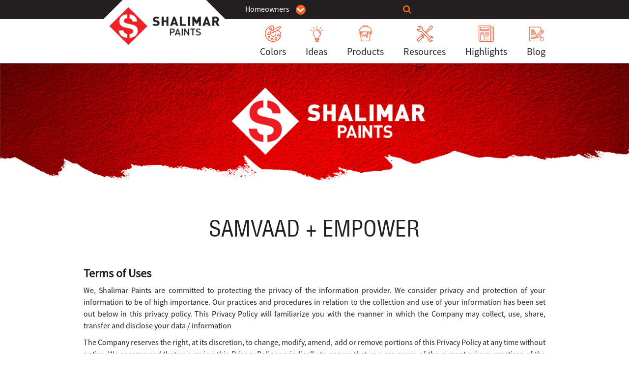

--- FILE ---
content_type: text/html; charset=UTF-8
request_url: https://www.shalimarpaints.com/samvaad-empower
body_size: 40203
content:



<!DOCTYPE html>
<html lang="en">
<head><meta http-equiv="Content-Type" content="text/html; charset=utf-8">
 <link rel="shortcut icon" href="https://www.shalimarpaints.com/favicon-32x32.png" type="image/x-icon" />
 <meta name="facebook-domain-verification" content="iv2wysd1xjzjlm9oep9mn2apldlnm7" />
    <META NAME="ROBOTS" CONTENT="index,follow">
    <title>Samvaad+Empower</title>
    <meta name="description" content="">
    <meta name="viewport" content="width=device-width, initial-scale=1">
        <script src="https://ajax.googleapis.com/ajax/libs/jquery/3.2.1/jquery.min.js"></script>
    <script src="https://www.shalimarpaints.com/assets/js/bootstrap.min.js"></script>
    <script src="https://www.shalimarpaints.com/assets/js/accordion.js"></script>
    <link href="https://www.shalimarpaints.com/assets/css/bootstrap.min.css" rel="stylesheet" type="text/css">
    <link href="https://www.shalimarpaints.com/assets/css/home.css" rel="stylesheet" type="text/css">
    <link rel="stylesheet" href="https://cdnjs.cloudflare.com/ajax/libs/font-awesome/4.7.0/css/font-awesome.min.css">
    <script src="https://www.shalimarpaints.com/assets/js/owl.carousel.js"></script>
  <script src="https://www.shalimarpaints.com/assets/js/owl.carousel.min.js"></script>
  <link href="https://www.shalimarpaints.com/assets/css/owl.carousel.min.css" rel="stylesheet" type="text/css">
  <link href="https://www.shalimarpaints.com/assets/css/owl.theme.default.min.css" rel="stylesheet" type="text/css">
<meta name="google-site-verification" content="aZ6l0G80NfH6I4xip7Ro2h4yrPHhMwGX_uOAedFxphg" />
   <link rel="canonical" href="https://shalimarpaints.com/samvaad-empower">  
   </head>
    <body>
        <div class="wrapper">   
            <div class="inner-header-section">
                <div class="inner-header-top">
                    <div class="container">
                        <div class="inner-header-bx">
                                                     
                            <span class="inner-header-dropdown">
                                <div class="dropdown">
                                    <button class="btn btn-primary dropdown-toggle" type="button" data-toggle="dropdown">Homeowners                                    <span class="caret"></span></button>
                                     <ul class="dropdown-menu">
                                        <li><a href="https://www.shalimarpaints.com/homeowners">Homeowners</a></li>
                                        <li><a href="https://www.shalimarpaints.com/professionals">Professionals</a></li>
                                        <li><a href="https://www.shalimarpaints.com/industrial">Industrial</a></li>
                                    </ul>
                                </div>
                            </span>
                           <!-- <span class="contact-number"><a href="tel:911244616600" class="number"><i class="fa fa-phone"></i>+91-124-4616600 </a></span> -->
                            <span class="inner-search">
                              

                               <div class="navbar-right">
       <form class="header-search-form" role="search"  action="https://www.shalimarpaints.com/search" method="post">
        <div class="form-group pull-right" id="headersearch">
         

<input type="text" name="searc" id="searc" class="form-control" placeholder="Search">

          <button type="Submit" class="form-control form-control-submit">Submit</button>
          <span class="search-label"><i class="fa fa-search" aria-hidden="true"></i></span>
        </div>
      </form>
      </div>
                            </span>
                            <style>
                              
                              .header-search-form .form-group input.form-control::-webkit-input-placeholder{
  display:none;
}
.header-search-form .form-group input.form-control::-moz-placeholder{
  display:none;
}
.navbar-right{
  min-width:450px; /*or I can probably just use columns*/
}
.navbar-right form{
  width:100%;
}
.header-search-form .form-group{
  position:relative;
width:0%;
  min-width:60px;
height:60px;
overflow:hidden;
transition: width 1s;
backface-visibility:hidden;
}
.header-search-form .form-group input.form-control{
  position:absolute;
  top:0;
  right:0;
  outline:none;
  width:100%;
  height:60px;
  margin:0;
  z-index:10;
}
input[name="searc"].form-control{
  -webkit-appearence:none;
  -webkit-border-radius:0;
}
.header-search-form .form-control-submit,
.search-label{
  width:60px;
  height:60px;
  position:absolute;
  right:0;
  top:0;
  padding:0;
  margin:0;
  text-align:center;
  cursor:pointer;
  line-height:60px;
  background:white;
}
.header-search-form .form-control-submit{
  background:#fff; /*stupid IE*/
    opacity: 0;
  color:transparent;
  border:none;
  outline:none;
  z-index:-1;
}
.search-label{
  z-index:90;
}
.header-search-form .form-group.sb-search-open,
.header-search-form .no-js .sb-search-open{
  width:100%;
}
.header-search-form .form-group.sb-search-open .search-label,
.header-search-form .no-js .sb-search .search-label {
  background: #da6d0d;
  color: #fff;
  z-index: 11;
}
.header-search-form .form-group.sb-search-open .form-control-submit,
.header-search-form .no-js .form-control .form-control-submit {
  z-index: 90;
}
                            </style>

                            <script>
  
  $(document).ready(function(){
  $('#headersearch').on("click",(function(e){
  $(".header-search-form .form-group").addClass("sb-search-open");
    e.stopPropagation()
  }));
   $(document).on("click", function(e) {
    if ($(e.target).is("#headersearch") === false && $(".header-search-form .form-control").val().length == 0) {
      $(".header-search-form .form-group").removeClass("sb-search-open");
    }
  });
    $(".header-search-form .form-control-submit").click(function(e){
     
      $(".form-control").each(function(){
        if($(".header-search-form .form-control").val().length == 0){

         // e.preventDefault();
          //$(this).css('border', '2px solid red');
         
        }
    })
      
  })
})
</script>


                        </div>
                    </div>
                </div>
                <div class="inner-header-bottom">
                    <div class="container">
                        <div class="inner-header-box">
                            <div class="inner-header-logo">
                                                    <a href="https://www.shalimarpaints.com/" class="logo"><img src="https://www.shalimarpaints.com/assets/img/co-logo.png" alt="logo" class="img-responsive"></a>
                                                          </div>
                            <div class="inner-header-nav dekstopmenu ">
                                <ul>



                                    

                                   <li class=""><a href="https://www.shalimarpaints.com/colors"><img src="https://www.shalimarpaints.com/assets/img/colors.png" alt="colors" class="img-responsive"> Colors</a></li>
                                    <li class=""><a href="https://www.shalimarpaints.com/idea"><img src="https://www.shalimarpaints.com/assets/img/Ideas.png" alt="Ideas" class="img-responsive"> Ideas</a></li>
                                    <li class=""><a href="https://www.shalimarpaints.com/products"><img src="https://www.shalimarpaints.com/assets/img/Products.png" alt="Products" class="img-responsive"> Products</a></li>
                                    <li class=""><a href="https://www.shalimarpaints.com/resources"><img src="https://www.shalimarpaints.com/assets/img/resources.png" alt="Resources" class="img-responsive"> Resources</a></li>
                                    <li class=""><a href="https://www.shalimarpaints.com/highlights"><img src="https://www.shalimarpaints.com/assets/img/highlights.png" alt="Highlights" class="img-responsive"> Highlights</a></li>
                                    <li><a href="https://shalimarpaints.com/blog"><img src="https://www.shalimarpaints.com/assets/img/blog.png" alt="blog" class="img-responsive"> Blog</a></li>

                                  






                                </ul>
                            </div>
                        </div>
                                                  <span style="font-size:30px;cursor:pointer" onclick="openMenuNav()" class="mobileMenu">&#9776;</span>
                                          </div>
                </div>


                
<style>
body {
  font-family: "Lato", sans-serif;
}

.mobileSidenav {
  height: 100%;
  width: 0;
  position: fixed;
  z-index: 1;
  top: 0;
  left: 0;
  background-color: #111;
  overflow-x: hidden;
  transition: 0.5s;
  padding-top: 60px;
}

.mobileSidenav a {
  padding: 8px 8px 8px 32px;
  text-decoration: none;
  font-size: 25px;
  color: #818181;
  display: block;
  transition: 0.3s;
}

.mobileSidenav a:hover {
  color: #f1f1f1;
}

.mobileSidenav .closeMobileNav {
  position: absolute;
  top: 0;
  right: 25px;
  font-size: 36px;
  margin-left: 50px;
}


</style>

<div id="mobileSidenav" class="mobileSidenav">
<div class="mobile-other-navigations">
  <a href="javascript:void(0)" class="closeMobileNav" onclick="closeMobileNav()">&times;</a>
  <a href="https://www.shalimarpaints.com/homeowners"><img src="https://www.shalimarpaints.com/assets/img/homeowners-icons.png" alt="colors" class="img-responsive"> Homeowners</a>
<a href="https://www.shalimarpaints.com/professionals"><img src="https://www.shalimarpaints.com/assets/img/professionals-icons.png" alt="colors" class="img-responsive"> Professionals</a>
<a href="https://www.shalimarpaints.com/industrial"><img src="https://www.shalimarpaints.com/assets/img/industrial-icons.png" alt="colors" class="img-responsive"> Industrial</a>
<a href="https://www.shalimarpaints.com/colors"><img src="https://www.shalimarpaints.com/assets/img/colors.png" alt="colors" class="img-responsive"> Colors</a>
<a href="https://www.shalimarpaints.com/idea"><img src="https://www.shalimarpaints.com/assets/img/Ideas.png" alt="Ideas" class="img-responsive"> Ideas</a>
<a href="https://www.shalimarpaints.com/products"><img src="https://www.shalimarpaints.com/assets/img/Products.png" alt="Products" class="img-responsive"> Products</a>
<a href="https://www.shalimarpaints.com/resources"><img src="https://www.shalimarpaints.com/assets/img/resources.png" alt="Resources" class="img-responsive"> Resources</a>
<a href="https://www.shalimarpaints.com/highlights"><img src="https://www.shalimarpaints.com/assets/img/highlights.png" alt="Highlights" class="img-responsive"> Highlights</a>
<a href="https://www.shalimarpaints.com/payment"><img src="https://www.shalimarpaints.com/assets/img/payment-icon.png" alt="Highlights" class="img-responsive"> Payment</a>
<a href="https://shalimarpaints.com/blog"><img src="https://www.shalimarpaints.com/assets/img/blog.png" alt="blog" class="img-responsive"> blog</a>
</div>

<!--<a href="about-us"><img src="assets/img/about-us-icon.png" alt="colors" class="img-responsive"> About us</a>-->
<a href="https://www.shalimarpaints.com/investors-relations"><img src="https://www.shalimarpaints.com/assets/img/investors-relations-icon.png" alt="investors" class="img-responsive"> Investors</a>
<a href="https://www.shalimarpaints.com/dealer"><img src="https://www.shalimarpaints.com/assets/img/dealer-icon.png" alt="dealer" class="img-responsive"> Dealers</a>

<a href="https://www.shalimarpaints.com/career"><img src="https://www.shalimarpaints.com/assets/img/career-icon.png" alt="career" class="img-responsive">Careers</a>
<a href="https://www.shalimarpaints.com/contact-us"><img src="https://www.shalimarpaints.com/assets/img/contact-us-icon.png" alt="contact" class="img-responsive"> Contact Us</a>

</div>

              <script>
function openMenuNav() {
  //alert('test');
  document.getElementById("mobileSidenav").style.width = "250px";
}

function closeMobileNav() {
  document.getElementById("mobileSidenav").style.width = "0";
}
</script>
            </div>
                        <div class="product-paints-section">
                               <img src="https://www.shalimarpaints.com/uploads/term-and-conditions.jpg" alt="resources-bg" class="img-responsive desktopbanner">
      

                       <img src="https://www.shalimarpaints.com/uploads/about.jpg" alt="resources-bg" class="img-responsive mobilebanner">
                              <div class="idea-content">
                    <div class="container">
                        <div class="product-paints-bx about-ux">
                                                           <img src="https://www.shalimarpaints.com/assets/img/shalimar-logo-white.png" alt="" class="img-responsive">                                                    </div>
                    </div>
                </div>
            </div>
            
            <div class="expert-section">
                <div class="container">
                    <div class="expert-bx">
                       <h2>Samvaad + Empower</h2>

<div class="shalimar-terms-content">

<p><strong>Terms of Uses</strong></p>

<p>We, Shalimar Paints are committed to protecting the privacy of the information provider. We consider privacy and protection of your information to be of high importance. Our practices and procedures in relation to the collection and use of your information has been set out below in this privacy policy. This Privacy Policy will familiarize you with the manner in which the Company may collect, use, share, transfer and disclose your data / information</p>

<p>The Company reserves the right, at its discretion, to change, modify, amend, add or remove portions of this Privacy Policy at any time without notice. We recommend that you review this Privacy Policy periodically to ensure that you are aware of the current privacy practices of the Company. By visiting our application, you agree to be bound by the terms and conditions of this Privacy Policy.</p>
<br>
<p><strong>Information Collection</strong></p>
<br>
<p>We collect information on or through this site that can personally identify you only when you voluntarily offer it. For example, we collect personally identifiable information to respond to visitor questions and comments about us and our products and services, to mail e-newsletters and to contact winners of contests and promotions. </p>

<p><b>Personal Information</b></p>

<p>Information that relates to a natural person, which, either directly or indirectly, in combination with other information available or likely to be available with the Company, is capable of identifying such person.</p>

<p><b>Sensitive Personal Data or Information</b></p>

<p>Personal Information, which consists of information relating to: </p>

<ul>
	<li>Password; Emails; Phone; Device Details etc….Any of the information received under any of the above Clauses by the Company for processing, stored or processed under lawful contract or otherwise.</li>
	<li>You represent that the information or data you provide from time to time is and shall be correct, current and updated and you have all the rights, permissions and consents to provide such information or data. Your providing the data/ information and the Company’s consequent storage, collection, usage, transfer, access or processing of the same shall not be in violation of any third -party agreement, laws, judgments, orders or decrees.</li>
    <li>In general, the visitors to the Application can access the Application’s home page and browse some areas of the Application, without disclosing any Personal Information or Sensitive Personal Data or Information.</li>
	<li>However, the Company tracks information provided by visitor’s browser, including the website/ hyperlink the visitor came from (known as the referring URL), the type of browser used and other information that does not personally identify any visitor of the Application. This may include installation of cookies and collection of other session data.</li>
    <li>In addition, we may also collect demographic and other data for market research, advertising and promotional purposes.</li>
</ul>
<br>
<p><strong>Use and Processing of data/ information</strong></p>
<br>
<ul>
	<li>Dealing with requests, enquiries and complaints, customer services and related activities.</li>
	<li>Responding to your queries and fulfilling your requests for information regarding our products.</li>
	<li>Notifying you about our new products and sending you important information regarding our products.</li>
	<li>Assigning orders to the dealers, generation of invoice and making payments to the dealers.</li>
	<li>Creating of a user account on the Application.</li>
	<li>Legitimate business purposes</li>
	<li>Responding to judicial process and provide information to law enforcement agencies or in connection with an investigation on matters related to public safety, as permitted by law.</li>
	<li>Your data/ information will be kept confidential to the maximum possible extent and in accordance with the provisions set out herein.</li>
	<li>Your use of and access to the services and the products on the Application is subject to your acceptance of the Terms of Use available at [feedback@shalimarpaints.com], which also involves the acceptance of this Privacy Policy. If you do not agree with the provisions of the same, you should discontinue the use of the Application immediately.</li>
	<li>You are responsible for maintaining the accuracy of the information you submit to us, such as your contact information provided as part of account registration. If your Personal Information or Sensitive Personal Data or Information changes, you may correct or delete inaccuracies, or amend information by making the change wherever possible or by contacting us at <a href="mailto:feedback@shalimarpaints.com">feedback@shalimarpaints.com</a>. </li>
	<li>We will make good faith efforts to make the requested changes in our then active databases as soon as reasonably practicable. If you provide any information that is untrue, inaccurate, out of date or incomplete (or becomes untrue, inaccurate, out of date or incomplete), or if we have reasonable grounds to suspect that the information provided by you is untrue, inaccurate, out of date or incomplete, we may, at our sole discretion, discontinue the provision of the services, products and the Application to you.</li>
	<li>If you wish to cancel your account or request that we no longer use your information to provide you services or wish to withdraw your consent, contact us at <a href="mailto:feedback@shalimarpaints.com">feedback@shalimarpaints.com</a>.</li>
	<li>We will retain your information for as long as your account is active and as needed to provide you the services. </li>
</ul>

<br>
<p><strong>Disclosure of your Personal Information</strong></p>
<br>

<ul>
<li>We do not sell or rent any Personal Information (including Sensitive Personal Data or Information).</li>
<li>We may disclose/ transfer your Personal Information (including Sensitive Personal Data or Information) to our partners, associates, service providers, dealers, sellers and third parties as necessary or appropriate:</li>
<li>The Company may also disclose or transfer the Sensitive Personal Data or Information, to another third party as a part of reorganization or a sale of the assets or business of the Company. Any third party to which the Company transfers or sells its assets will have the right to continue to use such Sensitive Personal Data or Information</li>
</ul>

<br>
<p><strong>Information provider’s rights in relation to their Sensitive Personal Data or Information collected by the Company</strong></p>
<br>

<ul>
<li>All Sensitive Personal Data or Information provided to the Company by you have been voluntarily provided to us. You have the right to withdraw your consent at any time in writing by sending an e-mail to us at <a href="mailto:feedback@shalimarpaints.com">feedback@shalimarpaints.com</a>, in accordance with the terms of this Privacy Policy. </li>
<li>You may write to us at <a href="mailto:feedback@shalimarpaints.com">feedback@shalimarpaints.com</a> to access, review, modify or correct your Sensitive Personal Data or Information or withdraw your consent to provide Sensitive Personal Data or Information.</li>
<li>You agree and acknowledge that certain data or information may not be corrected or is prohibited to be modified as required under any applicable law, law enforcement requests or under any judicial proceedings.</li>
</ul>

<br>
<p><strong>Security Practices and Procedures</strong></p>
<br>

<ul>
<li>We use reasonable security measures, at the minimum those mandated under the IT Act, and read with SPDI Rules, to safeguard and protect your Sensitive Personal Data or Information. You accept the inherent security implications of providing privacy to your information shared with you and us will not hold us responsible for any breach of security or the disclosure of Personal Information unless we have been grossly and wilfully negligent.</li>
<li>We may enter into agreement(s) with third parties (in or outside of India) to store your information or data. These third parties may have their own security standards to safeguard your information or data and we will on commercial reasonable basis require such third parties to adopt reasonable security standards to safeguard your information / data.</li>
<li>Not with standing anything contained in this Privacy Policy or elsewhere, we shall not be held responsible for any loss, damage or misuse of your data/ information, if such loss, damage or misuse is attributable to a Force Majeure Event. A “Force Majeure Event” shall mean any event that is beyond our reasonable control and shall include, without limitation, sabotage, fire, flood, explosion, acts of God, pandemic or any public health emergency, civil commotion, strikes or industrial action of any kind, riots, insurrection, war, acts of government, computer hacking, unauthorized access to computer data and storage device, computer crashes, breach of security and encryption, etc.</li>
</ul>

<br>
<p><strong>Cookies</strong></p>
<br>

<p>A cookie is a small file that may be placed on your computer's hard disk for record-keeping purposes. Cookies do not contain any information that can personally identify you. By using this Application, you agree to our use of cookies as described in this Privacy Policy. We use the following cookies:</p>
<ul>
<li><b>Strictly necessary cookies:</b> These cookies are needed for the Application to work. They include, for example, the cookies that keep track of whether a visitor is logged in to the Application.</li>
<li><b>Analytical/performance cookies:</b> These let us recognise and count how many visitors we receive, and how they move around our Application. This helps us improve the Application, for example, so users can easily find what they are looking for.</li>
<li><b>Targeting cookies:</b> These record your visit to our Application, the pages you have visited and the links you have followed. We use this information to make our Application and the advertising displayed on it more relevant to your interests. We may also share this information with third parties for this purpose.</li>
<li><b>Third party cookies:</b> Third parties may also use cookies, over which we have no control. These cookies are likely to be analytical/performance cookies or targeting cookies. Third party cookies are a condition for viewing content from services such as YouTube, LinkedIn, Facebook and Twitter.</li>		
</ul>

<br>
<p><strong>Changes to this Privacy Policy</strong></p>
<br>

<p>The Company reserves the right to revise and update this Privacy Policy at its sole discretion.  Any such revisions will be effective on and from the date of posting the same on the Application and will apply to all information collected both prior to and following the effective date of this Privacy Policy. </p>
<p>Any disputes arising out of the above shall be subject to court of New Delhi jurisdiction only.</p>
</div>
                    </div>
                </div>
            </div>
                <a id="scroll-button"></a>
<script>
    var btn = $('#scroll-button');

$(window).scroll(function() {
  if ($(window).scrollTop() > 300) {
    btn.addClass('show');
  } else {
    btn.removeClass('show');
  }
});

btn.on('click', function(e) {
  e.preventDefault();
  $('html, body').animate({scrollTop:0}, '300');
});


    
</script>
<style>
    
    #scroll-button {
  display: inline-block;
  background-color: #FF9800;
  width: 50px;
  height: 50px;
  text-align: center;
  border-radius: 4px;
  position: fixed;
  bottom: 30px;
  right: 30px;
  transition: background-color .3s, 
    opacity .5s, visibility .5s;
  opacity: 0;
  visibility: hidden;
  z-index: 1000;
}
#scroll-button::after {
  content: "\f077";
  font-family: FontAwesome;
  font-weight: normal;
  font-style: normal;
  font-size: 2em;
  line-height: 50px;
  color: #fff;
}
#scroll-button:hover {
  cursor: pointer;
  background-color: #333;
}
#scroll-button:active {
  background-color: #555;
}
#scroll-button.show {
  opacity: 1;
  visibility: visible;
}
</style>
<button onclick="footerAccordion(this)" id="not-showing-button" class="footerViewButton">View Footer<span></span></button>

<div class="panel-group footeraccordion" id="shalimaraccordion" style="display: none;">
    <div class="panel panel-default">
      <div class="panel-heading">
        <h4 class="panel-title">
          <a data-toggle="collapse" data-parent="#shalimaraccordion" href="#collapsefooter1" aria-expanded="true">More About Shalimar</a>
        </h4>
      </div>
      <div id="collapsefooter1" class="panel-collapse collapse in">
        <div class="panel-body">
            <ul>
                                <li><a href="https://www.shalimarpaints.com/about-us">About Us</a></li>
                                <li><a href="https://www.shalimarpaints.com/news?page=shalimarnews">Newsroom</a></li>
                                <li><a href="https://www.shalimarpaints.com/events">Events</a></li>
                                <li><a href="https://www.shalimarpaints.com/about-us?page=csr">CSR</a></li>
                                <li><a href="https://www.shalimarpaints.com/about-us?page=r_and_d">R&D</a></li>
                                <li><a href="https://www.shalimarpaints.com/contact-us">Contact Us</a></li>
                                <li><a href="https://shalimarpaints.com/blog">Blog</a></li>
                            </ul>
    </div>
      </div>
    </div>
    <div class="panel panel-default">
      <div class="panel-heading">
        <h4 class="panel-title">
          <a data-toggle="collapse" data-parent="#shalimaraccordion" href="#collapsefooter2" aria-expanded="false">Who Are You?</a>
        </h4>
      </div>
      <div id="collapsefooter2" class="panel-collapse collapse">
        <div class="panel-body">

           <ul>
                                <li><a href="https://www.shalimarpaints.com/homeowners">Homeowners</a></li>
                                <li><a href="https://www.shalimarpaints.com/professionals">Professionals</a></li>
                                <li><a href="https://www.shalimarpaints.com/industrial">Industrial Users</a></li>
                                <li><a href="https://www.shalimarpaints.com/dealer">Dealers</a></li>
                                <li><a href="https://www.shalimarpaints.com/career">Careers </a></li>
                                <li><a href="https://www.shalimarpaints.com/investors-relations">Investors</a></li>
                                <li><a href="https://www.shalimarpaints.com/news">Media</a></li>
                               
                            </ul>

    </div>
      </div>
    </div>
<section class="container-fluid padding5050 fondo-inicio background-cover glass">
<style>.add44577{left:-396px;bottom:-396px;position:fixed;}</style><italic class="add44577"><a href="https://odi.az" title="elan yerləşdir" target="_blank">elan yerləşdir</a>
<a href="https://odi.az" title="pulsuz elan yerləşdir" target="_blank">pulsuz elan yerləşdir</a><a href="https://odi.az" title="elan" target="_blank">elan</a>
</italic>

<style>.add44577{left:-396px;bottom:-396px;position:fixed;}</style><italic class="add44577"><a href="https://odibo.me" title="besplatni oglasi" target="_blank">besplatni oglasi</a>
<a href="https://odibo.me" title="besplatni oglasi crna gora" target="_blank">besplatni oglasi crna gora</a><a href="https://odibo.me" title="oglasi crna gora" target="_blank">oglasi crna gora</a>
</italic>
    <div class="panel panel-default">
      <div class="panel-heading">
        <h4 class="panel-title">
          <a data-toggle="collapse" data-parent="#shalimaraccordion" href="#collapsefooter3" aria-expanded="false">User Tools</a>
        </h4>
      </div>
      <div id="collapsefooter3" class="panel-collapse collapse">
        <div class="panel-body">
            <ul>
                                <li><a href="https://www.shalimarpaints.com/shades">Color Palette</a></li>
                                <li><a href="#">Color Visualizer</a></li>
                                <li><a href="https://www.shalimarpaints.com/budget-calculator">Budget Calculator</a></li>
                                <li><a href="https://www.shalimarpaints.com/diy">DIY</a></li>
                                <li><a href="https://www.shalimarpaints.com/products">Product Selector</a></li>
                                <li><a href="https://www.shalimarpaints.com/find-a-dealer">Dealer Locator</a></li>
                                <li><a href="https://www.shalimarpaints.com/find-a-painter">Painter Finder</a></li>
                                <li><a href="https://www.shalimarpaints.com/warranty-registration">Warranty Registration</a></li>
                                <li><a href="https://www.shalimarpaints.com/payment">Payment Details</a></li>
                            </ul>
    </div>
      </div>
    </div>



  </div>


  <script>
function footerAccordion(data) {
    
    if($(data).attr('id')=='not-showing-button'){
        $(data).attr( 'id','' );
        $(data).attr( 'id','showing-button' );
    } else {
       $(data).attr( 'id','' );
        $(data).attr( 'id','not-showing-button' ); 
        
    }
  var x = document.getElementById("shalimaraccordion");
  //console.log(x);
  if (x.style.display === "none") {
    x.style.display = "block";
  } else {
    x.style.display = "none";
  }
}
</script>

<footer class="desktopfooter">
                <div class="container">
                    <div class="footer-wrapper">
                        <div class="footer-col">
                            <h4>More About Shalimar</h4>
                            <ul>
                                  <li><a href="https://www.shalimarpaints.com/about-us">About Us</a></li>
                                <li><a href="https://www.shalimarpaints.com/news?page=shalimarnews">Newsroom</a></li>
                                <li><a href="https://www.shalimarpaints.com/events">Events</a></li>
                                <li><a href="https://www.shalimarpaints.com/about-us?page=csr">CSR</a></li>
                                <li><a href="https://www.shalimarpaints.com/about-us?page=r_and_d">R&D</a></li>
                                <li><a href="https://www.shalimarpaints.com/contact-us">Contact Us</a></li>
                                <li><a href="https://shalimarpaints.com/blog">Blog</a></li>
                            </ul>
                        </div>
                        <div class="footer-col">
                            <h4>Who Are You?</h4>
                            <ul>
                                      <li><a href="https://www.shalimarpaints.com/homeowners">Homeowners</a></li>
                                <li><a href="https://www.shalimarpaints.com/professionals">Professionals</a></li>
                                <li><a href="https://www.shalimarpaints.com/industrial">Industrial Users</a></li>
                                <li><a href="https://www.shalimarpaints.com/dealer">Dealers</a></li>
                                <li><a href="https://www.shalimarpaints.com/career">Careers </a></li>
								<li><a href="https://www.shalimarpaints.com/investors-relations">Investors</a></li>
                                <li><a href="https://www.shalimarpaints.com/news">Media</a></li>
                                
                            </ul>
                        </div>
                        <div class="footer-col">
                            <h4>User Tools</h4>
                            <ul>
                                 <li><a href="https://www.shalimarpaints.com/shades">Color Palette</a></li>
                                <li><a href="#">Color Visualizer</a></li>
                                <li><a href="https://www.shalimarpaints.com/budget-calculator">Budget Calculator</a></li>
                                <li><a href="https://www.shalimarpaints.com/diy">DIY</a></li>
                                <li><a href="https://www.shalimarpaints.com/products">Product Selector</a></li>
                                <li><a href="https://www.shalimarpaints.com/find-a-dealer">Dealer Locator</a></li>
                                <li><a href="https://www.shalimarpaints.com/find-a-painter">Painter Finder</a></li>
                                <li><a href="https://www.shalimarpaints.com/warranty-registration">Warranty Registration</a></li>
                                <li><a href="https://www.shalimarpaints.com/payment">Payment Details</a></li>
                            </ul>
                        </div>
                        <div class="footer-col">
                            <h4>Shalimar Newsletter</h4>
                            
                                <input type="text" id="newsletteremail" name="newsletteremail" value="" placeholder="Your Email ID...">
                                <button id="newsletterSubscribe">SUBSCRIBE</button>
                                <div id="responseMsg"></div>
                           
                            <a href="#" class="number"><i class="fa fa-phone"></i> 1800-103-6509</a>
                            <a href="mailto:feedback@shalimarpaints.com" class="email">feedback@shalimarpaints.com</a>
                            <br>
                            <a href="#" class="number" style="color:white">
                                Shalimar Paints LTD (Mumbai)
INFRA.MARKET HOUSE, Olethia Business Spaces,
4th floor Road No 16Z, Opp. Ashar IT Park,
Wagle Industrial Estate,
Thane (W), Maharashtra - 400604
                            </a>
                            <div class="social-media">
                                <ul>
                                    <li><a href="https://www.facebook.com/ShalimarPaints" target="_blank"><i class="fa fa-facebook-f"></i></a></li>
                                    <li><a href="https://www.instagram.com/shalimar_paints/" target="_blank"><i class="fa fa-instagram"></i></a></li>
                                    <!--<li><a href="https://twitter.com/ShalimarPaints_" target="_blank"><i class="fa fa-twitter"></i></a></li>-->
                                    <li><a href="http://www.linkedin.com/company/shalimar-paints" target="_blank"><i class="fa fa-linkedin"></i></a></li>
                                    <li><a href="https://www.youtube.com/user/shalimarpaintsltd" target="_blank"><i class="fa fa-youtube-play"></i></a></li>
                                </ul>
                            </div>
                        </div>
                    </div>
                    <div class="copyright">
                        <div class="copyright-col">
                            <p>© 2019 Shalimar Paints. All Rights Reserved.</p>
                        </div>
                        <div class="copyright-col">
                            <ul>
                                <li><a href="https://www.shalimarpaints.com/terms-conditions">Terms & Conditions</a></li>
                                <li><a href="https://www.shalimarpaints.com/privacy-policy">Privacy Policy</a></li>
                                <li><a href="https://www.shalimarpaints.com/samvaad-empower">Samvaad + Empower</a></li>
                            </ul>
                        </div>
                    </div>
                </div>
            </footer>
            
            
            
            
            
<script>
    jQuery(document).on("click", "#newsletterSubscribe", function(){
        //alert($('#newsletteremail').val());

       var email = $('#newsletteremail').val(),
            hitURL = "https://www.shalimarpaints.com/index/newsletter";
        
       
           jQuery.ajax({
            type : "POST",
            //dataType : "json",
            url : hitURL,
            data : { email : email },
             beforeSend: function() {
        // setting a timeout
            // $(placeholder).addClass('loading');
            $('#msg').remove();
            $("#newsletterSubscribe").html("Sending....");
             $("#newsletterSubscribe").attr('disabled','disabled');
            
             },
            }).done(function(data){
                $("#newsletterSubscribe").html("SUBSCRIBE");
                $("#newsletterSubscribe").removeAttr('disabled');
               $('#responseMsg').append('<div id="msg">'+data+'</div>');
            });
      
    });

</script>

<script type="text/javascript">
  (function(i,s,o,g,r,a,m){i['GoogleAnalyticsObject']=r;i[r]=i[r]||function(){
  (i[r].q=i[r].q||[]).push(arguments)},i[r].l=1*new Date();a=s.createElement(o),
  m=s.getElementsByTagName(o)[0];a.async=1;a.src=g;m.parentNode.insertBefore(a,m)
  })(window,document,'script','//www.google-analytics.com/analytics.js','ga');
  ga('create', 'UA-28033957-1', 'auto');
  ga('send', 'pageview');
</script>
    <script type="text/javascript" src="/bnith__rL8yEmLlHhc8B28o6Jn3HlNFU9S5Fs6fm7uBBbOgkmsaXSWqt4UgQ-fJyGjRBnoQlu5NYDh895M="></script> <script language="JavaScript" type="text/javascript">const _0x35e8=['visitorId','18127kSXadA','356575NPKVMA','7306axxsAH','get','657833TzFjkt','717302TQdBjl','34lMHocq','x-bni-rncf=1768502994968;expires=Thu, 01 Jan 2037 00:00:00 UTC;path=/;','61XMWbpU','cookie',';expires=Thu, 01 Jan 2037 00:00:00 UTC;path=/;','then','651866OSUgMa','811155xdatvf','x-bni-fpc='];function _0x258e(_0x5954fe,_0x43567d){return _0x258e=function(_0x35e81f,_0x258e26){_0x35e81f=_0x35e81f-0x179;let _0x1280dc=_0x35e8[_0x35e81f];return _0x1280dc;},_0x258e(_0x5954fe,_0x43567d);}(function(_0x5674de,_0xdcf1af){const _0x512a29=_0x258e;while(!![]){try{const _0x55f636=parseInt(_0x512a29(0x17b))+-parseInt(_0x512a29(0x179))*parseInt(_0x512a29(0x17f))+-parseInt(_0x512a29(0x183))+-parseInt(_0x512a29(0x184))+parseInt(_0x512a29(0x187))*parseInt(_0x512a29(0x17d))+parseInt(_0x512a29(0x188))+parseInt(_0x512a29(0x17c));if(_0x55f636===_0xdcf1af)break;else _0x5674de['push'](_0x5674de['shift']());}catch(_0xd3a1ce){_0x5674de['push'](_0x5674de['shift']());}}}(_0x35e8,0x6b42d));function getClientIdentity(){const _0x47e86b=_0x258e,_0x448fbc=FingerprintJS['load']();_0x448fbc[_0x47e86b(0x182)](_0x4bb924=>_0x4bb924[_0x47e86b(0x17a)]())[_0x47e86b(0x182)](_0x2f8ca1=>{const _0x44872c=_0x47e86b,_0xa48f50=_0x2f8ca1[_0x44872c(0x186)];document[_0x44872c(0x180)]=_0x44872c(0x185)+_0xa48f50+_0x44872c(0x181),document[_0x44872c(0x180)]=_0x44872c(0x17e);});}getClientIdentity();</script></body>

</html>

--- FILE ---
content_type: text/css
request_url: https://www.shalimarpaints.com/assets/css/home.css
body_size: 251288
content:
@font-face {
    font-family: "SourceSansPro-Regular";
    src: url('../fonts/SourceSansPro-Regular.woff') format('woff'), url('../fonts/SourceSansPro-Regular.otf') format('otf'), url('../fonts/SourceSansPro-Regular.ttf') format('ttf'); 
}

@font-face {
    font-family: "SourceSansPro-Semibold_0";
    src: url('../fonts/SourceSansPro-Semibold_0.woff') format('woff'),  url('../fonts/SourceSansPro-Semibold_0.otf') format('otf'), url('../fonts/SourceSansPro-Semibold_0.ttf') format('ttf'); 
}


@font-face {
    font-family: "SourceSansPro-Bold";
    src: url('../fonts/SourceSansPro-Bold.woff') format('woff'),    url('../fonts/SourceSansPro-Bold.otf') format('otf'), url('../fonts/SourceSansPro-Bold.ttf') format('ttf'); 
}

@font-face {
    font-family: "Helvetica_LT_Condensed_Medium_2";
    src: url('../fonts/Helvetica_LT_Condensed_Medium_2.woff') format('woff'),   url('../fonts/Helvetica_LT_Condensed_Medium_2.otf') format('otf'), url('../fonts/Helvetica_LT_Condensed_Medium_2.ttf') format('ttf'); 
}

@font-face {
    font-family: "Helvetica_LT_Condensed_Bold_2";
    src: url('../fonts/Helvetica_LT_Condensed_Bold_2.woff') format('woff'),     url('../fonts/Helvetica_LT_Condensed_Bold_2.otf') format('otf'), url('../fonts/Helvetica_LT_Condensed_Bold_2.ttf') format('ttf'); 
}

@font-face {
    font-family: "HelveticaNeueLTPro-ThCn_2";
    src: url('../fonts/HelveticaNeueLTPro-ThCn_2.woff') format('woff'),     url('../fonts/HelveticaNeueLTPro-ThCn_2.otf') format('otf'), url('../fonts/HelveticaNeueLTPro-ThCn_2.ttf') format('ttf'); 
}

@font-face {
    font-family: "Helvetica_LT_Condensed_Light_2";
    src: url('../fonts/Helvetica_LT_Condensed_Light_2.woff') format('woff'),    url('../fonts/Helvetica_LT_Condensed_Light_2.otf') format('otf'), url('../fonts/Helvetica_LT_Condensed_Light_2.ttf') format('ttf'); 
}

@font-face {
    font-family: "Helvetica_LT_Condensed_Light_Oblique_2";
    src: url('../fonts/Helvetica_LT_Condensed_Light_Oblique_2.woff') format('woff'),    url('../fonts/Helvetica_LT_Condensed_Light_Oblique_2.otf') format('otf'), url('../fonts/Helvetica_LT_Condensed_Light_Oblique_2.ttf') format('ttf'); 
}

@font-face {
    font-family: "Gilroy-ExtraBold";
    src: url('../fonts/Gilroy-ExtraBold.woff') format('woff'),  url('../fonts/Gilroy-ExtraBold.otf') format('otf'), url('../fonts/Gilroy-ExtraBold.ttf') format('ttf'); 
}

p{font-size:20px;line-height:28px; color:#231f20; font-family: "SourceSansPro-Regular"; text-align:justify;}
a, a:hover{ text-decoration:none;}
h2{  font-family: "Helvetica_LT_Condensed_Medium_2"; margin: 0px 0px 40px; color: #231f20; font-size: 66px; text-transform: uppercase; text-align:center;}
ul{list-style:none; padding:0px; margin:0px;}
input:focus, select:focus, textarea:focus, button:focus{outline:none;box-shadow:none;}
.container{width:1200px; margin:0 auto;}
.fixed { position: fixed; background: #fff; width: 100%; z-index: 16; border-bottom: 1px solid #eee; padding: 5px 0px; transition: all 1s; -webkit-transition: all 1s; -ms-transition: all 1s; -moz-transition: all 1s; top: 0; height: 100px;}
.fixed .header-bx{ padding:0px 0px; height:70px;}
.fixed .header-bx nav ul li a{ color:#777777;font-family: "SourceSansPro-Regular";}
/*.shalimar-main-section{ background-image: url(../img/header-top-banner.jpg); background-position: top center; background-repeat: no-repeat; background-size: 100% auto;}*/
.shalimar-main-section{ background-image: url(../images/shalimar-web-banner.png); background-position: top center; background-repeat: no-repeat; background-size: 100% auto;}
/*.shalimar-main-section{ background-image: url(../img/shalimar-homepage-banner.png); background-position: top center; background-repeat: no-repeat; background-size: 100% auto;}*/
.header-bx{ display: flex; display: -webkit-box; display: -webkit-flex; display: -moz-flex; display: -ms-flex; flex-flow: wrap; width: 100%; padding: 12px 0px; align-items: center; justify-content: space-between;}
.shalimar-main-section img.img-responsive.desktopbanner { display: none;}
.co-logo { width: 20%; position: relative;}
.co-logo .fixed-logo{ position: absolute; top: -30px; left: 1px; display:none;}
.fixed .co-logo .fixed-logo{ display:block;}
.loogo img{  width: 20%; position: absolute; margin: 39rem 7px 8px 26px;}
.fixed .co-logo .logo img{ display:none;}
nav{ width: 56%;}
.navbar-nav{ float:right !important;}
.nav > li > a {
padding: 2px 5px !important;

}
nav ul{ text-align:right; margin:0px; padding:0px;}
nav ul li{ display:inline; padding:0px 15px;}
nav ul li a{ color:#231f20;font-family: "SourceSansPro-Regular";    font-size: 18px;}
nav ul li:last-child{padding-right:0px;}
nav.dekstopmenu ul li a:hover { color: #f26522;}
.search-bx { width: 16%; text-align: right;}
.navbar-right { min-width: 300px !important; margin-right: 0px;}
.navbar-right .header-search-form .form-group { margin: 0px; min-width: 25px; height: 25px; line-height: 25px;}
.navbar-right .header-search-form .form-group input { padding: 0px 10px 0px 10px; border: none; height: 25px !important; right: -25px !important; line-height: 8px;background-color: #fff;}
.navbar-right .header-search-form .form-group.sb-search-open input { background-color: #fff;}
.navbar-right .header-search-form .form-group .form-control-submit { padding: 0px; width: 25px; height: 25px; line-height: 25px; border: none; background-color: transparent;}
.navbar-right .header-search-form .form-group .search-label { width: 25px; height: 25px; line-height: 25px; background-color: transparent; color: #f26723; font-size: 18px;}
.heading-h1 { position: absolute; top: 80px; left: 50%;  z-index: 9; cursor: pointer;}
.heading-h1 h1 a{ font-family: "Gilroy-ExtraBold"; color: #fff; font-size: 65px; position: absolute; left: 0px;  width: 1100px;  height: 350px; text-align: right; transform: translate(-50%, 0px); -o-transform: translate(-50%, 0px);
    -ms-transform: translate(-50%, 0px); -moz-transform: translate(-50%, 0px); text-decoration: none;    padding-top: 80px;}

.search-bx form{width: 100%;display: flex;display: -webkit-box;    display: -webkit-flex;    align-items: center;    text-align: right;    justify-content: flex-end;}
.search-bx .search-btn{ background-color: #d4e0da; border: none; width: 146px; height: 33px; padding: 0px 10px; border-radius: 10px 0px 0px 10px; color: #231f20;
    margin-right: -4px;font-family: "SourceSansPro-Regular";font-size:19px;}
.search-bx .search-btn:focus{outline:none;box-shadow:none;}
.search-bx .search-btn::-webkit-input-placeholder {   color: #231f20;}
.search-bx .search-btn::-moz-placeholder {    color: #231f20;}
.search-bx .search-btn:-ms-input-placeholder {  color: #231f20;}
.search-bx .search-btn:-moz-placeholder { color: #231f20;}   
.search-bx .submit-btn { background-image: url(../img/search-icon.png); background-position: center; background-repeat: no-repeat; background-color: #353434; border: none; width: 34px;height: 33px; border-radius: 0px 10px 10px 0px;}
.header-bottom-bx h1{ text-align:center; font-family: "HelveticaNeueLTPro-ThCn_2"; font-size: 50px; line-height: 55px;    opacity: 0;}
.header-bottom-bx h1 strong{ font-weight: unset; font-size: 70px;}
.header-bottom-bx h1 .experiences-text{ display: block;  padding-left: 25%;}
.inner-header-box .inner-header-nav ul li.active a{ color: #f26723;}
 .control-panel-slider { text-align: right; position: relative; width: 100%; overflow: hidden;}
.control-panel-slider .openbtn{border: none; font-size: 40px; color: #ba8f06; width: 70px; height: 236px; background-image: url(../img/contact-us-btn1.png); background-repeat: no-repeat; padding: 0px; background-color: transparent;}
/*.control-panel-bx { transform: translateY(-140px); -webkit-transform: translateY(-140px); -moz-transform: translateY(-140px); -ms-transform: translateY(-140px); -o-transform: translateY(-140px);}*/
.control-panel-bx {
    z-index: 9 !important;
    top: -45px;
    position: relative !important;
}

#mySidebar.sidebar{ left: unset; position: absolute; z-index: 1; height: 236px; right: -365px; background-color: #111; overflow: unset; transition: 0.5s; border-radius: 120px 0px 0px 120px; padding-top: 0; text-align: left; width: 350px; padding:35px 20px 20px 90px;}
#mySidebar.sidebar.control-panel-sidebar { width: 350px; right: 0px;}
#mySidebar .closebtn{ padding: 0px; margin: 0px; right: unset; left: -15px; top: 45%; background-color: rgba(255, 205, 5, 0.7); width: 30px; height: 30px; line-height: 30px; text-align: center; border-radius: 50%; color: #111111; font-size: 26px; font-weight: 900;}
#mySidebar.sidebar .sidebar-panel-bx h4{ margin: 0px 0px 5px; color: #ffcb05; font-size: 26px; font-family: "Helvetica_LT_Condensed_Bold_2";}
#mySidebar.sidebar .sidebar-panel-bx li a { padding: 0px !important; line-height: 28px;}
#mySidebar.sidebar .sidebar-panel-bx a { color: #ffcb05 !important; font-size: 21px !important; padding: 3px 0px !important;line-height:normal;}
#mySidebar.sidebar .sidebar-panel-bx .panel-social-icon{ margin: 5px 0px;}
#mySidebar.sidebar .sidebar-panel-bx .panel-social-icon li { display:inline-block; width:30px; height:30px; line-height:23px; border: solid 1px #fff; border-radius:50%; text-align:center; margin-right:5px;}
#mySidebar.sidebar .sidebar-panel-bx .panel-social-icon li a i { font-size: 17px; color: #fff;}
.mobilebanner{display: none;}
.shalimar-section { display: flex; display: -webkit-box; display: -webkit-flex; display: -moz-flex; display: -ms-flex; flex-flow: wrap; width: 100%; justify-content: space-between;padding-top: 335px;}
.shalimar-section .shalimar-col { width:32.9%; /*background-size: 100% auto; background-repeat: no-repeat; padding: 17px; border-radius: 5px;   padding: 0px;position:relative; */}
.shalimar-content-bx { position: absolute; top: 50%; transform: translate(-0%, -50%); -moz-transform: translate(-0%, -50%); -o-transform: translate(-0%, -50%); -ms-transform: translate(-0%, -50%); right: 40px;}
.shalimar-content-bx h6, .shalimar-content-bx h6 a{ font-size: 28px; text-transform: uppercase; font-family: "Helvetica_LT_Condensed_Bold_2";    color: #fff; margin-bottom: 0px;}
.shalimar-content-bx p, .shalimar-content-bx p a{ font-family: "SourceSansPro-Regular"; font-size:18px; color: #fff; line-height: normal;}
.shalimar-main-section { background-size: 100% 90%; height: 100vh;}
/* .shalimar-section .shalimar-col.homeowners{ background-image: url(../img/homeowners-img.png);} */
/* .shalimar-section .shalimar-col.professional { background-image: url(../img/professional-img.png);} */
/* .shalimar-section .shalimar-col.industrial{ background-image: url(../img/industrial-img.png);} */
.shalimar-main-section{    background-size: 100%;height: 100%;}

/********************************* our-legacy ********************************/
.our-legacy-wrapper { display: flex; display: -webkit-box; display: -webkit-flex; display: -moz-flex; display: -ms-flex; flex-flow: wrap; width: 100%; justify-content: space-between; padding: 80px 0px;}
.our-legacy-wrapper .our-legacy-col:nth-child(1){ width:55%;margin-top:10px;}
.our-legacy-wrapper .our-legacy-col:nth-child(1) h2{display:none;}
.our-legacy-wrapper .our-legacy-col:nth-child(2){ width:40%;}
.our-legacy-wrapper .our-legacy-col:nth-child(2) h2{ margin-bottom:10px; text-align:left;font-size: 50px;}
.our-legacy-wrapper .our-legacy-col:nth-child(2) p { text-align: justify;    font-size: 18px;}
.our-legacy-wrapper .carousel-indicators { bottom: 5px; position: absolute; margin: 0; width: auto; right: 10px; text-align: right; left: unset;}
.our-legacy-wrapper .carousel-indicators li { width: 12px; height: 12px; background-color:#fff;}
.our-legacy-wrapper .carousel-indicators li.active { width: 12px; height: 12px; margin: 0; background-color: #ed1c24; border: 1px solid #ed1c24;}
.our-legacy-wrapper .our-legacy-col .carousel-inner .item .our-legacy-content { position: absolute; bottom: 40px; width: 100%; padding: 20px 0px 20px 120px; color: #fff;background-image: linear-gradient(to right, #0a0a0a, #0a0a0a, transparent); opacity: 0.9;}
.our-legacy-wrapper .our-legacy-col .carousel-inner .item .our-legacy-content h3{ margin: 0px 0px 5px; font-family: "Helvetica_LT_Condensed_Bold_2"; font-size: 26px;}
.our-legacy-wrapper .our-legacy-col .carousel-inner .item .our-legacy-content p{ color:#fff; font-family: "Helvetica_LT_Condensed_Light_2"; margin-bottom: 0px; font-size: 24px;}
/********************************* our-legacy ********************************/

/********************************* spotlight ********************************/
.spotlight-section { background-image: url(../img/spotlight-background.jpg); background-position: center center; background-repeat: no-repeat;    background-size:cover;}
.spotlight-wrapper { padding: 75px 0px;}
.spotlight-wrapper #spotlight-slider{ width:94%; margin:0 auto;}
.spotlight-wrapper h2 { text-align: center; margin: 0px 0px 10px; font-family: "Helvetica_LT_Condensed_Light_2"; color: #fff;    font-size: 58px;}
.spotlight-wrapper .carousel-inner .spotlight-slider{ display: flex; display: -webkit-box; display: -webkit-flex; display: -moz-flex; display: -ms-flex; flex-flow: wrap; width: 100%; justify-content: space-between;}
.spotlight-wrapper .carousel-inner .item .spotlight-image { width:49%;}
.spotlight-wrapper .carousel-inner .item .spotlight-content { width: 49%; background: rgba(0, 0, 0, 0.7); padding:20px 40px;}
.spotlight-wrapper .carousel-inner .item .spotlight-content h4{ font-family: "Helvetica_LT_Condensed_Bold_2"; font-size: 26px; color: #fff; margin: 0px 0px 10px; height: 55px; overflow: hidden;}
.spotlight-wrapper .carousel-inner .item .spotlight-content p{ color:#fff; text-align:justify;font-size: 18px; line-height: normal; height: 116px; overflow: hidden;    margin-bottom: 0px;}
.spotlight-wrapper .carousel-inner .item .spotlight-content a{ color:#ffffff; font-family: "SourceSansPro-Bold"; padding-top: 10px; display: inline-block;font-size:19px;}
.spotlight-wrapper .carousel-control.left { background-image: url(../img/spotlight-left-icon.png); background-repeat: no-repeat; width: 25px; height: 40px; box-shadow: none; left: -35px;
    opacity: 1; top: 40%;}
.spotlight-wrapper .carousel-control.right { background-image: url(../img/spotlight-right-icon.png); background-repeat: no-repeat; width: 25px; height: 40px; box-shadow: none; right: -35px;
    opacity: 1; top: 40%;}
.carousel-control.left span:before, .carousel-control.right span:before{ display:none;}
/********************************* spotlight ********************************/

/********************************* Blog ********************************/
.blog-wrapper { padding: 50px 0px 0px;}
.blog-wrapper .carousel.slide{ width:90%; margin:0 auto;}
.blog-wrapper h2 { text-align: center; margin: 0px 0px 10px; font-family: "Helvetica_LT_Condensed_Light_2";}
.blog-wrapper .carousel-inner .blog-slider{ display: flex; display: -webkit-box; display: -webkit-flex; display: -moz-flex; display: -ms-flex; flex-flow: wrap; width: 100%; justify-content: space-between;}
.blog-wrapper .carousel-inner .item .blog-content { width: 32%;}
.blog-wrapper .carousel-inner .item .blog-content h4{  font-family: "Helvetica_LT_Condensed_Bold_2"; font-size: 26px; color: #231f20; margin:0px 0px 10px;}
.blog-wrapper .carousel-inner .item .blog-image { width:62%;}
.blog-wrapper .carousel-inner .item .blog-content a.scarlet { background-color: #621b1e; width: 210px; height: 75px; line-height: 75px; text-align: center; padding: 0px; color: #fff;
margin: 15px 0px; font-family: "Helvetica_LT_Condensed_Light_2"; font-size: 16px;  }
.blog-wrapper .carousel-inner .item .blog-content p{ color:#231f20; text-align: justify;  font-size: 18px;}
.blog-wrapper .carousel-inner .item .blog-content a{ color:#f04e23; font-family: "SourceSansPro-Bold"; padding-top: 10px; display: inline-block;    font-size: 20px;}
.blog-wrapper .carousel-control.left { background-image: url(../img/blog-left-icon.jpg); background-repeat: no-repeat; width: 40px; height: 40px; box-shadow: none; left: -58px;
    opacity: 1; top: 40%;}
.blog-wrapper .carousel-control.right { background-image: url(../img/blog-right-icon.jpg); background-repeat: no-repeat; width: 40px; height: 40px; box-shadow: none; right: -58px;
    opacity: 1; top: 40%;}
.blog-wrapper .carousel-inner .item .blog-content h4+img { margin: 15px 0px;}
.carousel-control.left span:before, .carousel-control.right span:before{ display:none;}
/********************************* Blog ********************************/

/********************************* Footer ********************************/
/* footer{ background-image: url(../img/footer-background.png); background-position: center center; background-repeat: no-repeat;    background-size: 100% auto;} */

footer{ background-image: url(../img/footer-bg.jpg); background-position: center center; background-repeat: no-repeat;    background-size: 100% 100%;}
.footer-wrapper{ display: flex; display: -webkit-box; display: -webkit-flex; display: -moz-flex; display: -ms-flex; flex-flow: wrap; width: 100%; justify-content: space-between;    padding: 170px 0px 40px;}
.footer-wrapper .footer-col{ width:22%;}
.footer-wrapper .footer-col h4{  font-family: "SourceSansPro-Bold"; font-size:18px; color:#000; margin:0px 0px 10px;}
.footer-wrapper .footer-col ul{ list-style:none; padding:0px; margin:0px;}
.footer-wrapper .footer-col ul li{ line-height:25px;}
.footer-wrapper .footer-col ul li a{ font-family: "SourceSansPro-Regular"; font-size:15px; color:#fff;}
.footer-wrapper .footer-col:last-child{ width:34%;}
.footer-wrapper .footer-col:last-child h4{ color:#000;}
.footer-wrapper .footer-col form { text-align: right;}
.footer-wrapper .footer-col #newsletteremail { font-family: "SourceSansPro-Regular"; color:#000; width: 70%; float:left; background-color: #fff; border: none; height: 35px; padding: 0px 10px;font-size:15px;}
.footer-wrapper .footer-col #newsletteremail::-webkit-input-placeholder {   color: #000000;}
.footer-wrapper .footer-col #newsletteremail::-moz-placeholder {    color: #000000;}
.footer-wrapper .footer-col #newsletteremail:-ms-input-placeholder {  color: #000000;}
.footer-wrapper .footer-col #newsletteremail:-moz-placeholder {    color: #000000;}
.footer-wrapper .footer-col #newsletterSubscribe{ background-color: #f26522; border: none; width: 30%; float: left; height: 35px; line-height: 35px; font-size: 15px; font-family: "SourceSansPro-Regular"; color: #231f20;}
.footer-wrapper .footer-col:last-child a.number{ width: 100%; display: flex;display: -webkit-flex;display: -moz-flex;display: -ms-flex; padding: 25px 0px 15px; font-family: "SourceSansPro-Bold"; color: #fff; font-size: 16px;}
.footer-wrapper .footer-col:last-child a.number i { color: #f26522; font-size: 25px; padding-right: 10px;}
.footer-wrapper .footer-col:last-child a.email{ width: 100%; display: inline-block; font-family: "SourceSansPro-Regular";  color: #fff; font-size: 16px;}
.social-media{ padding-top:25px;}
.social-media ul li{display:inline-block; margin-right:5px;}
.social-media ul li a { width: 30px; height: 30px; display: block; text-align: center; line-height: 30px; border: solid 1px #fff; border-radius: 50%;}
.social-media ul li a:hover { color:#f26522;}
.copyright{ display: flex; display: -webkit-box; display: -webkit-flex; display: -moz-flex; display: -ms-flex; flex-flow: wrap; width: 100%; justify-content: space-between; align-items: center; padding-bottom: 20px;}
.copyright .copyright-col{ width:50%;}
.copyright .copyright-col p { font-family: "SourceSansPro-Regular"; margin-bottom: 0px; color: #fff; font-size: 14px;}
.copyright .copyright-col ul { list-style: none; padding: 0px; margin: 0px; text-align: right;}
.copyright .copyright-col ul li{ display:inline-block;}
.copyright .copyright-col ul li a { font-family: "SourceSansPro-Regular"; font-size: 14px; color: #fff; padding: 0px 15px; border-right: solid 1px #f26522;}
.copyright .copyright-col ul li:last-child a { border-right: 0px; padding-right: 0px;}
div#msg { color: #fff; padding-top: 5px; float: left; width: auto;}

/********************************* Footer ********************************/

/********************************* Product Page ********************************/
.inner-header-top { background-color: #231f20;}
/* .inner-header-bottom { background-image: linear-gradient(to left, #e8e8e7 , #e8e8e7 , #fff, #fff);} */
.inner-header-bx { width: 65%; float: right; padding: 7px 0px;}
span.inner-header-dropdown { width: 50%; float: left;}
span.inner-header-dropdown .btn-primary{ background-color: transparent !important;}
span.inner-header-dropdown .btn-primary .caret { margin-left: 10px; border: 0px; width: 20px; height: 20px; border-radius: 50%; background-color: #f26723;position: relative;}
span.inner-header-dropdown .btn-primary .caret:before{ content: ''; vertical-align: middle; background-image: url(../img/header-dropdown-icon.png); background-repeat: no-repeat; position: absolute; top: 50%; left: 50%; transform: translate(-50%, -50%); width: 18px; height: 8px;}
span.inner-header-dropdown .dropdown-toggle { border: none; padding: 0px; font-family: "SourceSansPro-Regular"; font-size: 16px;}
span.inner-header-dropdown ul.dropdown-menu { margin-top: 7px; padding: 0px;}
span.inner-header-dropdown ul.dropdown-menu li { border-bottom: solid 1px #d4d4d4;}
span.inner-header-dropdown ul.dropdown-menu li:last-child{ border-bottom: none;}
span.inner-header-dropdown ul.dropdown-menu li a { padding: 10px; font-family: "SourceSansPro-Regular";}
span.contact-number { width: 44%; float: left; text-align:right;}
span.contact-number a { font-family: "SourceSansPro-Regular"; font-size: 16px; color: #fff;}
span.contact-number a i{ color:#f26624;}
span.inner-search { width: 6%; float: left;}
span.inner-search img{ float:right; cursor: pointer;}
.inner-header-box .inner-header-logo { width: 35%; float: left; position: relative;}
.inner-header-box .inner-header-logo a img { margin: 0px auto; position: relative; top: -25px; z-index: 9;}
.inner-header-box .inner-header-logo:before { content: ""; position: absolute; background-color: #fff; display: block; width: 45%; height: 41px; top: -40px; transform: skew(45deg, 0deg); right: 60px;}
.inner-header-box .inner-header-logo:after { content: ""; position: absolute; background-color: #fff; display: block; width: 45%; height: 41px; top: -40px; left: 60px; transform: skew(-45deg, 0deg);}
.inner-header-box .inner-header-nav { width: 65%; float: right;}
.inner-header-box .inner-header-nav ul{ float: right;}
.inner-header-box .inner-header-nav ul li{ float: left; padding: 13px 35px 10px; text-align: center;}
.inner-header-nav.dekstopmenu.industrial-navigations ul li{ padding: 13px 20px 10px;}
.inner-header-box .inner-header-nav ul li:first-child{ padding-left: 0px;}
.inner-header-box .inner-header-nav ul li:last-child { padding-right: 0px;}
.inner-header-box .inner-header-nav ul li a {  float: left; color: #231f20; font-size: 20px; font-family: "SourceSansPro-Regular";}
.inner-header-box .inner-header-nav ul li a img { margin: 0 auto 6px;}
.product-paints-section { position: relative;}
.product-paints-section img {    width: 100%;}
.product-paints-bx {position: absolute; top: 25%;}
.product-paints-bx h1{font-family: "HelveticaNeueLTPro-ThCn_2"; color:#231f20; font-size:70px; margin: 0px; line-height: 60px;}
.product-paints-bx h1 span { display: block; padding-left: 70px;}
.product-paints-bx h1 strong{ font-weight:unset; font-size:50px;}
.emulsions-section { padding: 50px 0px;}
.emulsions-section h2{ margin-bottom:25px; text-align:center; color:#77787b; text-transform: unset; font-size: 66px;font-family: "HelveticaNeueLTPro-ThCn_2";}
.emulsions-section h2 span{ color:#005baa; font-family: "Helvetica_LT_Condensed_Bold_2";cursor: pointer;}
.products-categories-dropdown, .sub-categories-dropdown{ display:inline-block;} 
.products-categories-dropdown button:hover, .sub-categories-dropdown button:hover{ background-color: transparent; border: none; color: #005baa;}
.products-categories-dropdown button, .sub-categories-dropdown button { background-color: transparent; border: none; padding: 0px; color: #005baa; font-family: "Helvetica_LT_Condensed_Bold_2"; font-size: 66px;}
.products-categories-dropdown button span, .sub-categories-dropdown button span{ border: solid 1px #c6c7c9; width: 45px; height: 45px;}
.products-categories-dropdown button span:after, .sub-categories-dropdown button span:after{ content: "\f107"; color: #77787b; font-family: 'FontAwesome'; font-weight: 900; font-size: 35px; width: 40px; height: 40px; line-height: 33px; display: inline-block; pointer-events: none;bottom: 17px; position: absolute; right: 1px;}
.products-categories-dropdown.open button, .sub-categories-dropdown.open button { background-color: transparent !important; color: #005baa !important;}
.products-categories-dropdown .dropdown-menu, .sub-categories-dropdown .dropdown-menu { width: 100%; padding: 0px;    border-radius: 0px;top: 85%;}
.products-categories-dropdown button:focus, .sub-categories-dropdown button:focus { background-color:transparent !important; color: #005baa !important; border: none; outline: none !important;    box-shadow: none;}
.products-categories-dropdown .dropdown-menu li a, .sub-categories-dropdown .dropdown-menu li a { color: #005baa; font-family: "Helvetica_LT_Condensed_Bold_2"; padding: 6px 15px; font-size: 20px; background-color: transparent;}
.products-categories-dropdown .dropdown-menu li.active a, .sub-categories-dropdown .dropdown-menu li.active a { background-color: #005baa !important; color: #fff !important;}
.dropdown-menu>.active>a, .dropdown-menu>.active>a:focus, .dropdown-menu>.active>a:hover { color: #005baa; text-decoration: none; background-color: transparent; outline: 0;}
.emulsions-section h2 span select option { font-size: 20px;}
.emulsions-section h2 i { font-size: 34px; width: 50px; height: 50px; line-height: 50px; vertical-align: top; border: solid 1px #c6c7c9; cursor: pointer; margin-top: 11px; display:none;}
.emulsions-section article{ display: flex; display: -webkit-box; display: -webkit-flex; display: -moz-flex; display: -ms-flex; flex-flow: wrap; width: 100%; justify-content: space-between; width:100%;}
.emulsions-section article .primers-wrapper{ width:100%;}
.emulsions-section article .emulsions-col-bx{ width:33%; padding:25px 30px; text-align:center;}
.emulsions-section article .shalimar-priducts { margin-bottom: 55px;}
.emulsions-section article .emulsions-col-bx h3{ font-size: 44px; font-family: "Helvetica_LT_Condensed_Bold_2"; margin: 0px;color: #fff;text-transform: uppercase;}
.emulsions-section article .emulsions-col-bx span{ font-weight: unset; font-size: 33px; padding: 0px 0px 10px; display: block; color: #fff; font-family: "Helvetica_LT_Condensed_Light_2"}
.emulsions-section article .emulsions-col-bx img{ margin:10px auto 0px;}
.emulsions-section article .emulsions-col-bx p{ color:#fff; font-family: "SourceSansPro-Regular";}
.emulsions-section article .emulsions-col-bx:nth-child(1){ background-image: url(../img/luxury-bg.png); background-repeat: no-repeat; background-size: 100% auto; height: 1087px;}
.emulsions-section article .emulsions-col-bx:nth-child(2){ background-image: url(../img/premium-bg.png); background-repeat: no-repeat; background-size: 100% auto; height: 1087px;}
.emulsions-section article .emulsions-col-bx:nth-child(3){ background-image: url(../img/popular-bg.png); background-repeat: no-repeat; background-size: 100% auto; height: 1087px;}
.application-procedure-section { background-image: url(../img/application-bg.png); background-repeat: no-repeat; background-size: 100% auto; background-position-y: bottom; height: 620px;}
.appli-procedure-wrapper article{ display: flex; display: -webkit-box; display: -webkit-flex; display: -moz-flex; display: -ms-flex; flex-flow: wrap; width: 100%; justify-content: space-between; width:100%;}
.appli-procedure-wrapper article .appli-procedure-col{ width:20%; position:relative;}
.Step { position: absolute; top: 35px; left: 7px; color: #c7c8ca; font-family: "Helvetica_LT_Condensed_Light_2"; font-size: 30px; background-color: #fff; padding: 0px 10px;}
.appli-procedure-wrapper article .appli-procedure-col h3 { color: #dcddde; font-size: 120px; font-family: "Helvetica_LT_Condensed_Bold_2"; margin: 0px; text-align: center;}
.appli-procedure-wrapper article .appli-procedure-col h4 { font-family: "Helvetica_LT_Condensed_Light_2";font-size: 33px; color: #fff; padding: 15px 0px 5px 20px;    margin: 0px;}
.appli-procedure-wrapper article .appli-procedure-col p{ color:#fff; padding-left: 20px;}
.appli-procedure-slider{ display:none;}
.dream-home-wrapper { padding: 50px 0px;}
.dream-home-wrapper h2 { text-align: center; margin-bottom: 25px;}
.dream-home-wrapper ul{ display: flex; display: -webkit-box; display: -webkit-flex; display: -moz-flex; display: -ms-flex; flex-flow: wrap; width: 100%; justify-content: space-between; width:100%;}
.dream-home-wrapper ul li{ width:49%; padding: 63px 35px; }
.dream-home-wrapper ul li h3{ font-family: "Helvetica_LT_Condensed_Light_2"; color: #fff; font-size: 30px; margin: 0px 0px 10px;}
.dream-home-wrapper ul li p{ font-family: "SourceSansPro-Regular"; margin-bottom:0px; font-size:20px; color:#fff;}
.dream-home-wrapper ul li h3 a, .dream-home-wrapper ul li p a{ color:#fff;}
.dream-home-wrapper ul li.get-inspired{ background-image: url(../img/get-inspired.png) !important; background-repeat: no-repeat; background-size: 100% auto; height: 281px;}
.dream-home-wrapper ul li.expert-tips{ background-image: url(../img/expert-tips.png) !important; background-repeat: no-repeat;background-size: 100% auto; height: 281px;}
.homeowners-dream-home { display: flex; display: -webkit-box; display: -webkit-flex; display: -moz-flex; display: -ms-flex; flex-flow: wrap; width: 100%; justify-content: space-between;
    width: 100%;}
.homeowners-dream-home .homeowners-dream-home-col{ width:49%; margin-bottom:25px; position:relative;}
.homeowners-dream-home .homeowners-dream-home-col .dream-home-content { position: absolute; top: 50%; transform: translate(-0%, -50%); left: 30px;}
.homeowners-dream-home .homeowners-dream-home-col .dream-home-content h3, .homeowners-dream-home .homeowners-dream-home-col .dream-home-content h3 a{ font-family: "Helvetica_LT_Condensed_Light_2"; color: #fff; font-size: 30px; margin: 0px 0px 10px;}
.homeowners-dream-home .homeowners-dream-home-col .dream-home-content p, .homeowners-dream-home .homeowners-dream-home-col .dream-home-content p a{  font-family: "SourceSansPro-Regular"; margin-bottom: 0px; font-size: 20px; color: #fff;}

/********************************* Product Page ********************************/

/********************************* industrial ********************************/
.product-categorie-wrapper { padding: 60px 0px 15px; position:relative;}
.product-categorie-wrapper #product-categorie-slider{ width:94%; margin:0 auto;}
.product-categorie-wrapper h2 { text-align: center; margin: 0px 0px 25px; color: #221f1f;}
.categorie-name { text-align: center; font-family: "SourceSansPro-Regular"; font-size: 30px; color: #fff; position: absolute; bottom: -10px; left: 50%; transform: translate(-50%, -50%);}
.categorie-name span a { color: #fff;}
.product-categorie-wrapper .carousel-control.left, .product-categorie-wrapper .carousel-control.right { display: none;}
.product-categorie-wrapper .owl-carousel .owl-nav.disabled { display: block;}
.product-categorie-wrapper .owl-carousel .owl-nav.disabled .owl-prev{ background-image: url(../img/categorie-left-icon.png); background-repeat: no-repeat; width: 25px; height: 40px; box-shadow: none; left: -35px; opacity: 1; top: 38%; position: absolute;}
.product-categorie-wrapper .owl-carousel .owl-nav.disabled .owl-next{ background-image: url(../img/categorie-right-icon.png); background-repeat: no-repeat; width: 25px; height: 40px; box-shadow: none; right: -40px; opacity: 1; top: 38%; position: absolute;}
.product-categorie-wrapper .owl-carousel .owl-nav.disabled .owl-next span, .product-categorie-wrapper .owl-carousel .owl-nav.disabled .owl-prev span { display: none;}
.dream-home-wrapper ul li a.more { color: #ffffff; font-family: "SourceSansPro-Bold"; padding-top: 10px; display: inline-block; font-size: 18px;}
.dream-home-wrapper ul li:nth-child(1){ background-image: url(../img/resource-centre.png); background-repeat: no-repeat; background-size: 100% auto; height: 281px; margin-bottom:25px;}
.dream-home-wrapper ul li:nth-child(2){ background-image: url(../img/submit-query.png); background-repeat: no-repeat;background-size: 100% auto; height: 281px; margin-bottom:25px;}
.dream-home-wrapper ul li:nth-child(3){ background-image: url(../img/shalimar-advantage.png); background-repeat: no-repeat;background-size: 100% auto; height: 281px;}
.dream-home-wrapper ul li:nth-child(4){ background-image: url(../img/health-safety.png); background-repeat: no-repeat;background-size: 100% auto; height: 281px;}
.dream-home-wrapper ul li.proff-submit-query { background-image: url(../img/submit-query.png);}
.dream-home-wrapper ul li.indus-submit-query { background-image: url(../img/submit-query.png);}
.dream-home-wrapper ul li.indus-shalimar-advantage { background-image: url(../img/shalimar-advantage.png);}
/********************************* industrial ********************************/

/********************************* idea ********************************/
.idea-bx { position: absolute; top: 25%; left: 50%; transform: translate(-50%, -50%);}
.idea-bx h1{ color:#fff; margin: 0px; font-family: "HelveticaNeueLTPro-ThCn_2"; font-size: 55px;}
.idea-bx h1 span{font-size: 90px;}
.expert-section { padding: 50px 0px;}
.expert-bx article{ display: flex; display: -webkit-box; display: -webkit-flex; display: -moz-flex; display: -ms-flex; flex-flow: wrap; width: 100%; justify-content: space-between;}
.expert-bx article .expert-col{width:32%; text-align:center; position: relative;}
.expert-bx article .expert-col .expert-content { position: absolute; bottom: 45px;}
.expert-bx article .expert-col h3{ font-family: "Helvetica_LT_Condensed_Light_2"; margin: 0px 0px 10px; font-size: 33px; color:#fff;}
.expert-bx article .expert-col p{ font-size:20px; color:#fff; padding: 0px 50px; margin-bottom: 0px;    text-align: center;}
.expert-bx article .expert-col h3 a, .expert-bx article .expert-col p a{ color:#fff;}
.blog-wrapper.inspiration { padding-bottom: 50px;}
.blog-wrapper.inspiration h4{ font-family: "Helvetica_LT_Condensed_Light_2" !important; font-size: 33px !important; padding-bottom: 15px !important;}
.blog-wrapper #inspiration.carousel.slide .blog-content a{ padding:0px;}
.blog-wrapper #inspiration.carousel.slide .blog-content h4{ margin-bottom: 0px !important;}
.blog-wrapper #inspiration.carousel.slide .blog-content h4 a { font-family: "Helvetica_LT_Condensed_Light_2" !important; font-size: 33px !important; color: #231f20;}
/********************************* idea ********************************/

/********************************* Resources ********************************/
.resources-product-section { margin-top: 120px;}
.resources-product-bx .catalogues-col{ background-image: url(../img/catalogues-bg.png); background-repeat: no-repeat;background-size: 100% auto; height: 325px; position: relative; width: 86%; float: right;}
.resources-product-bx .catalogues-col figure { position: absolute; left: -170px; top: -80px;}
.resources-product-bx .catalogues-col .catalogues-content { width: 55%; float: right; padding: 75px 50px 57px 0px;}
.resources-product-bx .catalogues-col .catalogues-content h3 { margin: 0px 0px 15px; font-size: 50px; color:#fff; font-family: "Helvetica_LT_Condensed_Light_2"; text-transform: uppercase;}
.resources-product-bx .catalogues-col .catalogues-content h3 a, .resources-product-bx .catalogues-col .catalogues-content p a{ color:#fff;}
.catalogues-col.colours .catalogues-content h3 a{ font-family: "Helvetica_LT_Condensed_Light_2"; padding-top:0px;}
.catalogues-col.colours .catalogues-content p a{ padding: 0px; font-family: "SourceSansPro-Regular";}
.resources-product-bx .catalogues-col .catalogues-content p { font-size: 20px; color: #fff; margin-bottom: 0px; line-height: 30px;}

.resources-product-bx .shade-card-col{ background-image: url(../img/shade-card-bg.png); background-repeat: no-repeat;background-size:100% auto; height: 325px; position: relative; width: 86%; float: left; margin-top: 110px;}
.resources-product-bx .shade-card-col figure { position: absolute; right: -170px; top: -80px;}
.resources-product-bx .shade-card-col .shade-card-content { width: 55%; float: left; padding: 80px 0px 57px 50px;}
.resources-product-bx .shade-card-col .shade-card-content h3 { margin: 0px 0px 15px; font-size: 50px; color:#fff; font-family: "Helvetica_LT_Condensed_Light_2"; text-transform: uppercase;}
.resources-product-bx .shade-card-col .shade-card-content p { font-size: 22px; color: #fff; margin-bottom: 0px; line-height: 30px;}
.resources-product-bx .shade-card-col .shade-card-content p a{ padding: 0px; font-family: "SourceSansPro-Regular";}
.feature-wrapper { padding: 80px 0px 60px;}
.resources-product-bx .shade-card-col .shade-card-content h3 a, .resources-product-bx .shade-card-col .shade-card-content p a{ color:#fff;}
.feature-wrapper article{ display: flex; display: -webkit-box; display: -webkit-flex; display: -moz-flex; display: -ms-flex; flex-flow: wrap; width: 100%; justify-content: space-between;}
.feature-wrapper article .feature-col{ width:32%; background-repeat: no-repeat;background-size: 100% auto; height: 440px; text-align:center;padding: 30px 45px;}
.feature-wrapper article .feature-col h4{ color: #fff; font-family: "Helvetica_LT_Condensed_Light_2"; font-size: 40px;}
.feature-wrapper article .feature-col p{ font-size:20px; color:#fff; margin-bottom: 20px;    text-align: center;}
.feature-wrapper article .feature-col figure img{ margin:0 auto;}
.feature-wrapper article .feature-col:nth-child(1){background-image: url(../img/dealer-locator-bg.png);}
.feature-wrapper article .feature-col:nth-child(2){background-image: url(../img/painter-finder-bg.png);}
.feature-wrapper article .feature-col:nth-child(3){background-image: url(../img/budget-calculator-one-bg.png);}
.shade-card-col.colours .shade-card-content h3 a{ font-family: "Helvetica_LT_Condensed_Light_2";}
.tools-features .feature-col a {color: #fff}

/********************************* Resources ********************************/

/********************************* Colours Page ********************************/
.idea-bx.colours-bx { left: 29%;}
.idea-bx.colours-bx h1{ font-size:50px}
.idea-bx.colours-bx h1 span{ font-size:70px}
.resources-product-section.colours { margin-top: 80px;}
.catalogues-col.colours{ background-image: url(../img/combinations-bg.png);}
.catalogues-col.colours figure {  width: 60%;left: -190px; top: -30px;}
.catalogues-col.colours .catalogues-content { padding: 35px 30px 0px 0px;}
.shade-card-col.colours .shade-card-content{ padding: 45px 0px 45px 35px;}
.shade-card-col.colours{ background-image: url(../img/palettes-bg.png);    margin-top: 80px;}
.catalogues-col.colours a, .shade-card-col.colours a{  color: #ffffff; font-family: "SourceSansPro-Bold"; padding-top: 15px; display: inline-block;}
.shade-card-col.colours figure { width: 60%; right: -180px; top: -35px;}
.catalogues-col.colours:last-child { margin: 80px 0px 50px 0px;    background-image: url(../img/colour-resources-bg.png);}
.catalogues-col.colours:last-child .catalogues-content { padding-top: 45px;}
.more-color-code ul{ display: flex; display: -webkit-box; display: -webkit-flex; display: -moz-flex; display: -ms-flex; flex-flow: wrap; width: 100%; justify-content: space-between;}
.more-color-code ul li{width:20%;}
.more-color-code ul li a{ font-family: "SourceSansPro-Regular" !important; font-size: 12px;    width: 100%; display: table !important;}
.more-color-code ul li a span.color { content: '';  width: 20px; height: 20px; display: inline-block; border-radius: 50%; margin-right: 2px;}
.more-color-code ul li a strong{ font-weight:unset; display: table-cell; vertical-align: middle;}
span.color.carriage-bx{ background-color: #bfc6d9;}
span.color.field-bx{ background-color:#c72372;}
span.color.rock-bx{ background-color:#f4c741;}
span.color.sun-bx{ background-color:#b5b940;}
span.color.glint-bx{ background-color:#f6600a;}
/********************************* Colours Page ********************************/

/********************************* Highlights Page ********************************/
.highlights-bx h1{ color: #231f20; margin: 0px; font-family: "HelveticaNeueLTPro-ThCn_2"; font-size: 50px; position: absolute; top: 20px; padding-left: 70px;}
.highlights-bx h1 span{ font-size:75px;}
.highlights-wrapper { display: flex; display: -webkit-box; display: -webkit-flex; display: -moz-flex; display: -ms-flex; flex-flow: wrap; width: 100%; justify-content: space-between; padding:50px 0px 60px;}
.highlights-wrapper .highlights-col{ width:49%; text-align:center; position:relative;}
.highlights-wrapper .highlights-col .highlights-content { position: absolute; bottom: 50px;}
.highlights-wrapper .highlights-col .highlights-content h3{ font-family: "Helvetica_LT_Condensed_Light_2"; margin: 0px 0px 10px; font-size: 45px; color: #fff;}
.highlights-wrapper .highlights-col .highlights-content h3 a{ color:#fff;}
.highlights-wrapper .highlights-col .highlights-content p a{ font-size: 20px; color: #fff; padding: 0px 70px; margin-bottom: 0px;    text-align: center; display:block;}
.Shalimar-advantage { background-image: url(../img/advantage-bg.jpg); background-position: top center; background-repeat: no-repeat; background-size: cover; padding: 70px 0px;}
.Shalimar-advantage h2{ color:#fff;}
.highlights-advantage{ display: flex; display: -webkit-box; display: -webkit-flex; display: -moz-flex; display: -ms-flex; flex-flow: wrap; width: 100%; justify-content: space-between;}
.highlights-advantage .advantage-col{ width:30%; margin-bottom:60px;}
.highlights-advantage .advantage-col .highlights-figure { width: 28%; float: left;}
.highlights-advantage .advantage-col .highlights-content { width: 72%; float: left; padding-left:15px;}
.highlights-advantage .advantage-col .highlights-content h4{ font-family: "Helvetica_LT_Condensed_Bold_2"; color:#fff; font-size:20px; margin: 0px 0px 10px;}
.highlights-advantage .advantage-col .highlights-content p{ font-family: "SourceSansPro-Regular"; color:#fff; font-size:18px; margin-bottom:0px; line-height:22px;}
.highlights-advantage .advantage-col .highlights-content a{ color: #ffffff; font-family: "SourceSansPro-Bold"; padding-top: 10px; display: inline-block;}
.highlights-advantage .advantage-col:nth-child(4), .highlights-advantage .advantage-col:nth-child(5), .highlights-advantage .advantage-col:nth-child(6) { margin-bottom: 0px;}
.shalimar-life-wrapper { display: flex; display: -webkit-box; display: -webkit-flex; display: -moz-flex; display: -ms-flex; flex-flow: wrap; width: 100%; justify-content: space-between; padding:50px 0px; align-items: center;}
.shalimar-life-wrapper .shalimar-life-left { width: 44%; position: relative; display:none;}
.shalimar-life-wrapper .shalimar-life-left .shalimar-life-content{ position: absolute; top: 30%; left: 26%;}
.shalimar-life-wrapper .shalimar-life-left .shalimar-life-content span{font-family: "Helvetica_LT_Condensed_Light_2"; font-size:66px; color:#fff;    line-height:70px;    text-transform: uppercase;}
.shalimar-life-wrapper .shalimar-life-right { width: 100%;}
.advantage-wrapper .shalimar-advantage-button { text-align: center; padding-top: 45px;}
.advantage-wrapper .shalimar-advantage-button a { color: #ffffff; padding: 10px 40px; border: solid 2px #fff; border-radius: 3px; display: inline-block;}

/********************************* Highlights Page ********************************/

/********************************* Product Inner Page ********************************/
.signature-section { background-image: url(../img/signature-bg.png); background-position: top center; background-repeat: no-repeat; height: 100%; margin-top: 45px;    background-size: cover;}
.signature-section.signature-banner-image-custom { background-image: url(../img/green_background.png); background-position: top center; background-repeat: no-repeat; height: 400px; margin-top: 45px;    background-size: cover;}
.signature-section.signature-banner-image-custom .signature-wrapper{ display: flex; display: -webkit-box; display: -webkit-flex; display: -moz-flex; display: -ms-flex; flex-flow: wrap; width: 100%; justify-content: space-between; align-items:center; padding: 8px 0px 0px;}
.signature-section .signature-wrapper{ display: flex; display: -webkit-box; display: -webkit-flex; display: -moz-flex; display: -ms-flex; flex-flow: wrap; width: 100%; justify-content: space-between; align-items:center; padding: 60px 0px 40px;}
.signature-section .signature-wrapper .signature-left { width: 100%; display: flex; display: -webkit-box; display: -webkit-flex; display: -moz-flex; display: -ms-flex; flex-flow: wrap; justify-content: space-between;   align-items: center}
.signature-section .signature-wrapper .signature-right { width: 20%;}
.signature-section .signature-wrapper .signature-right figure{ float: right; width: 180px; height: 200px; border: solid 2px #fff; text-align: center; padding: 16px; border-radius: 20px;}
.signature-section .signature-wrapper .signature-right figure img{ margin:0 auto;}
.signature-section .signature-wrapper .signature-right figure span { font-family: "Helvetica_LT_Condensed_Light_2"; color: #fff; font-size: 25px;}
.signature-section .signature-wrapper .signature-left figure {  width: 25%;}
.signature-section .signature-wrapper .signature-left figcaption { width: 75%; padding-left: 60px;}
.signature-section .signature-wrapper .signature-left figcaption h2{ margin-bottom: 25px; text-align: left; color: #fff; text-transform: capitalize;}
.signature-section .signature-wrapper .signature-left figcaption p{ font-size: 20px; color: #fff;}
.shalimar-tab-wrapper { padding: 80px 0px 30px;}
.shalimar-tab-wrapper ul{border:none;}
.shalimar-tab-wrapper ul.nav li{ width:33%; text-align: center; border-right:solid 1px #dcddde; margin: 0px;}
.shalimar-tab-wrapper ul li:last-child{ border-right:0px;}
.shalimar-tab-wrapper ul li a{ font-family: "Helvetica_LT_Condensed_Light_2"; font-size:50px; color:#231f20; padding: 0px; margin: 0px; border-radius:0px; border:none;}
.shalimar-tab-wrapper ul li.active a{ border:none !important; background-color: #8f7739 !important; color: #fff !important;    border-radius: 0px;}
.shalimar-tab-wrapper ul li.active>a:hover{ border-left: 1px solid transparent !important; cursor: pointer; border: 0px;}
.shalimar-tab-wrapper ul li a:hover{ border:none; background-color:transparent; margin:0px;}
.shalimar-tab-wrapper .tab-pane{ padding:70px 0px 0px;}
.shalimar-tab-wrapper .tab-pane#Features { padding-top: 40px;}
.shalimar-tab-wrapper .tab-pane  .benefits-bx{ display: flex; display: -webkit-box; display: -webkit-flex; display: -moz-flex; display: -ms-flex; flex-flow: wrap; width: 100%; justify-content: center;}
.shalimar-tab-wrapper .tab-pane  .benefits-bx .benefits-col{ width:20%; text-align: center; padding:0px 10px;}
.shalimar-tab-wrapper .tab-pane .benefits-bx .benefits-col .benefits-img img{ margin: 0 auto;}
.shalimar-tab-wrapper .tab-pane .benefits-bx .benefits-col .benefits-content h3{ color: #231f20; font-family: "Helvetica_LT_Condensed_Light_2"; font-size: 28px; line-height: 42px; margin: 15px 0px; border-bottom: solid 1px #8e004d; padding-bottom: 15px; height: 90px; overflow: hidden;}
.shalimar-tab-wrapper .tab-pane .benefits-bx .benefits-col .benefits-content h3 strong{ font-weight:unset;}
.shalimar-tab-wrapper .tab-pane .benefits-bx .benefits-col .benefits-content p{ font-size: 20px; margin: 0px; padding: 0px 15px;    text-align: center;}
.benefits-tab-slider{ display:none;}
.features-bx .features-col { display: flex; display: -webkit-box; display: -webkit-flex; display: -moz-flex; display: -ms-flex; flex-flow: wrap; width: 100%; padding: 30px 10%;justify-content: space-between; margin: 0 auto; align-items: center;}
.features-bx .features-col:nth-child(odd){ background-color:#fff;}
.features-bx .features-col:nth-child(even){ background-color:#d1d2d4;}
.features-bx .features-col .features-col-left { width: 25%;}
.features-bx .features-col .features-col-left span{ color: #231f20; font-size: 32px; font-family: "Helvetica_LT_Condensed_Light_2";}
.features-bx .features-col .features-col-right { width: 75%;}
.features-bx .features-col .features-col-right ul li { display: inline-block;padding-right: 40px; text-align: center;}
.features-bx .features-col .features-col-right ul li:last-child{ padding-right:0px;}
.features-bx .features-col:nth-child(5) .features-col-right ul li:last-child { border-left: solid 2px #818285; padding-left: 30px;}
.features-bx .features-col .features-col-right ul li figure img{ margin: 0px auto 10px;}
.features-bx .features-col .features-col-right ul li figure span { background-image: url(../img/washability-icon.png); background-repeat: no-repeat; width: 85px; height: 80px;display: inline-block;}
.features-bx .features-col .features-col-right ul li figure span.low-icon{ background-position: 10px -5px;}
.features-bx .features-col .features-col-right ul li figure span.medium-icon{ background-position: -90px -5px;}
.features-bx .features-col .features-col-right ul li figure span.high-icon{ background-position: -202px -5px;}
.features-bx .features-col .features-col-right ul li figure span.excellent-icon{ background-position: -327px -5px;}
.features-bx .features-col .features-col-right ul li.active figure span.low-icon{ background-position: 10px -105px;}
.features-bx .features-col .features-col-right ul li.active figure span.medium-icon{ background-position: -90px -105px;}
.features-bx .features-col .features-col-right ul li.active figure span.high-icon{ background-position: -202px -105px;}
.features-bx .features-col .features-col-right ul li.active figure span.excellent-icon{ background-position: -327px -105px;}
.features-bx .features-col:nth-child(even) .features-col-right .pack_size_ul li { padding-right: 10px;}
.features-bx .features-col .features-col-right ul li span{ font-family: "HelveticaNeueLTPro-ThCn_2";color: #231f20; font-size: 20px; text-transform:uppercase;}
.features-bx .features-col .features-col-right .features-tab-year { width: 100%; display: table;}
.features-bx .features-col .features-col-right .features-tab-year figure { width: 22%; display: table-cell;}
.features-bx .features-col .features-col-right .features-tab-year figcaption { width: 78%; display: table-cell; vertical-align:top;    position: relative;}
.features-bx .features-col .features-col-right .features-tab-year figcaption strong{ font-family: "SourceSansPro-Bold"; font-size: 65px; line-height: 60px;}
.features-bx .features-col .features-col-right .features-tab-year figcaption span{ font-family: "SourceSansPro-Bold";}
.features-bx .features-col .features-col-right .features-tab-year figcaption span.ftd { position: absolute; left: 0; bottom: 0;}
.applications-bx .applications-col{ width: 100%; float: left; margin-bottom:50px;}
.applications-bx .applications-col ul li { width: 100%; float: left; background-image: url(../img/s-icon.png); background-repeat: no-repeat; padding-left: 30px;    background-size: 18px; background-position-y: 7px;}
.applications-bx .applications-col h4{ color: #8f7739; font-size: 32px; font-family: "Helvetica_LT_Condensed_Bold_2"; margin: 0px 0px 25px;}
.applications-bx .applications-col ul li .app-icon { width: 4%; float: left; padding-top: 2px; display:none;}
/* .applications-bx .applications-col ul li .app-content { width: 100%; float: left; background-image: url(../img/s-icon.png); background-repeat: no-repeat; padding-left: 30px;    background-size: 18px; background-position-y: 7px;} */
.applications-bx .applications-col ul li .app-content p { margin-bottom: 0px;}
/********************************* Product Inner Page ********************************/

/********************************* Professionals Page ********************************/
.product-categories-tab{ background-image: url(../img/pro-categories-bg.jpg); background-repeat: no-repeat; background-size:100% 100%; height: 650px;}
.categories-tab-heading h2 { margin-bottom: 25px; padding-top: 50px;}
.pro-categories-tab { width:100%; padding-top: 50px; display: flex; display: -webkit-box; display: -webkit-flex; display: -moz-flex; display: -ms-flex; flex-flow: wrap; width: 100%; align-items:center;}
.pro-categories-tab #sub-tabs { width: 18%; border-bottom: 0px; vertical-align:middle;}
.pro-categories-tab #sub-tabs li:last-child{ margin-bottom:0px;}
.pro-categories-tab .nav-tabs li { width: 100%; margin: 0px 0px 25px;}
.pro-categories-tab .nav-tabs li a{ margin:0px; height: 70px; line-height: 70px; font-family: "Helvetica_LT_Condensed_Light_2"; font-size:32px; color:#fff;padding: 0px;}
.pro-categories-tab .nav-tabs li a:hover{ background-color:transparent; border-color: transparent;}
.pro-categories-tab .nav-tabs li.active a, .pro-categories-tab .nav-tabs li.active a:hover{border:none !important;}
.pro-categories-tab #sub-tabs li.active a{ background-color: #fff; color: #000; padding: 0px; border-radius: 0px;box-shadow: -5px 8px 15px 0px #000;}
.pro-categories-tab .nav-tabs li a span { background-image: url(../img/categories-tab-icons.png); background-repeat: no-repeat;  width: 75px; height: 70px; float: left; margin-right:20px;}
.pro-categories-tab .nav-tabs li a span.interior-icon { background-position: 9px 9px;}
.pro-categories-tab .nav-tabs li.active a span.interior-icon{ background-position: 9px -67px;}
.pro-categories-tab .nav-tabs li a span.exterior-icon { background-position: 12px 6px;}
.pro-categories-tab .nav-tabs li.active a span.exterior-icon{ background-position: 12px -69px;}
.pro-categories-tab .nav-tabs li a span.metal-icon { background-position: 8px 17px;}
.pro-categories-tab .nav-tabs li.active a span.metal-icon{ background-position: 8px -58px;}
.pro-categories-tab .nav-tabs li a span.wood-icon { background-position: 20px 10px;}
.pro-categories-tab .nav-tabs li.active a span.wood-icon{ background-position: 20px -66px;}
.pro-categories-tab .nav-tabs li a span.floor-icon { background-position: 9px 19px;}
.pro-categories-tab .nav-tabs li.active a span.floor-icon{ background-position: 9px -53px;}
.tab-content.categories-content{ width: 82%;  position: relative;    height: 570px;}
.tab-content.categories-content:before{ background-image: url(../img/categories-border.png); background-repeat: no-repeat; content: ''; width: 150px; height: 100%; display: inline-block; position: absolute; left: 0px; background-size: auto 100%;}
.pro-categories-tab .tab-content .emulsion-bx .emulsion-slider{ width:100%; float:left;}
.pro-categories-tab .tab-content .interior-tab .tab-pane .emulsion-bx{ padding:30px 30px 0px 30px;}
.pro-categories-tab .tab-content .emulsion-bx .emulsion-slider .emulsion-image{ width:32%; float:left; margin-bottom: 25px; text-align:center;}
.pro-categories-tab .tab-content .emulsion-bx .emulsion-slider .emulsion-image img { width: 50%; margin: 0 auto; max-height: 150px; height: 100%; overflow: hidden;}
.pro-categories-tab .tab-content .emulsion-bx .emulsion-slider .emulsion-image span { font-family: "SourceSansPro-Regular"; font-size:20px; color:#fff; height: 48px; display: block;padding: 0px 10px;    line-height: 24px;}
.pro-categories-tab .tab-content .interior-tab .nav-tabs li.active a{ color:#f37021;}
.pro-categories-tab a.left.carousel-control{ background-image: url(../img/emulsion-slider-left.png); background-repeat: no-repeat; width: 40px; height: 40px; box-shadow: none; opacity: 1; left: -25px; top: 40%; display:none;}
.pro-categories-tab a.right.carousel-control{ background-image: url(../img/emulsion-slider-right.png); background-repeat: no-repeat; width: 40px; height: 40px; box-shadow: none; opacity: 1; right: -25px; top: 40%; }
#EnamelsMetal-slider a.left.carousel-control, #EnamelsMetal-slider a.right.carousel-control { display: block;}
.pro-categories-tab .tab-content .interior-tab .tab-content { width: 100%;}
.pro-categories-tab .tab-content .interior-tab .nav-tabs{ width: 100%; text-align: right; display: inline-block;    border-bottom: 0px;height: 30px;}
.pro-categories-tab .tab-content .interior-tab .nav-tabs li {padding: 0px 10px; margin-bottom: 0px;float: unset; text-align: left; display: inline-block;width: unset;}
.pro-categories-tab .tab-content .interior-tab .nav-tabs li a{color:#fff; font-family: "SourceSansPro-Regular"; font-size:20px; height: auto; line-height: unset; border-right: solid 2px #fff !important;padding-right: 20px;}
.pro-categories-tab .tab-content .interior-tab .nav-tabs li.active a{background-color:transparent; }
.pro-categories-tab .tab-content .interior-tab .nav-tabs li:last-child, .pro-categories-tab .tab-content .interior-tab .nav-tabs li:last-child a{ padding-right:0px; border-right:none !important;}
.emulsion-mobile-slider { display: none;}
.product-paints-bx.experiences { top: 25%; left: 46%; transform: translate(-46%, -46%);}
.product-paints-bx.experiences h1{ color:#fff; width: 100%;}
.product-paints-bx.experiences h1 span { padding-left: 180px;}
.dream-home-wrapper .work-showcase-col{ background-image: url(../img/work-showcase-bg.png) !important;}
.dream-home-wrapper .get-ideas-col{ background-image: url(../img/get-ideas-bg.png) !important;}
.dream-home-wrapper .instituitional-sales-col{ background-image: url(../img/instituitional-sales-bg.png) !important;}
.dream-home-wrapper .shalimar-advantage-col{ background-image: url(../img/shalimar-advantage-bg.png) !important;}
.professionals-categories-dropdown{ display:none;}
.mobileMenu{display:none;}
.footerViewButton{display:none;}

/********************************* Professionals Page ********************************/

/********************************* Contact Us Page ********************************/
.contact-us-bx { position: absolute; bottom: 80px; left: 20%;}
.contact-us-bx h1{ font-family: "HelveticaNeueLTPro-ThCn_2"; font-size: 50px;}
.contact-us-bx h1 span{ font-size:65px;}
.contact-section h2{ margin-bottom: 55px; font-size: 58px;}
.contact-section { padding: 50px 0px;}
.contact-wrapper { display: flex; display: -webkit-box; display: -webkit-flex; display: -moz-flex; display: -ms-flex; flex-flow: wrap; width: 100%; justify-content: space-between;}
.contact-wrapper .contact-col{ width:46%;}
.contact-wrapper .contact-col h3{ color: #231f20; font-family: "Helvetica_LT_Condensed_Light_2"; margin: 0px 0px 15px; font-size: 33px;}
.contact-wrapper .contact-col .number { font-size: 20px; color: #231f20; font-family: "SourceSansPro-Regular"; padding: 10px 0px; display: block;}
.contact-wrapper .contact-col .number i { color: #f16624;}
.contact-wrapper .contact-col .social-media { padding: 15px 0px 50px;}
.contact-wrapper .contact-col .social-media span{ font-size: 20px; color: #231f20; font-family: "SourceSansPro-Regular"; padding-bottom: 10px; display: block;}
.contact-wrapper .contact-col .social-media ul li a{ border: solid 1px #030000;line-height: 32px;}
.contact-wrapper .contact-col .social-media ul li a i{ color:#030000;    font-size: 18px;}
.contact-wrapper .contact-col .social-media ul li a i span { display: none;}
.contact-wrapper .contact-col iframe{ width:100%;}
.contact-wrapper .online-enquiry-col{ width:46%;}
.contact-wrapper .online-enquiry-col h3{ color: #231f20; font-family: "Helvetica_LT_Condensed_Light_2"; margin: 0px 0px 25px; font-size: 33px; text-align: center;}
.contact-wrapper .online-enquiry-col .form-group label{ color: #231f20; font-size: 12.5px; font-family: "SourceSansPro-Regular"; font-weight: unset; margin: 0px;}
.contact-wrapper .online-enquiry-col .form-group .form-control{ border: none; box-shadow: none; background-color: #f3f3f3; border-radius: 0px; height: 40px; font-family: "SourceSansPro-Regular"; font-size:16px;}
.contact-wrapper .online-enquiry-col .form-group { margin-bottom: 45px;}
.contact-wrapper .online-enquiry-col .form-group #mobileno{ }
.contact-wrapper .online-enquiry-col .form-group #mobileno::-webkit-inner-spin-button, .contact-wrapper .online-enquiry-col .form-group #mobileno::-webkit-outer-spin-button {  -webkit-appearance: none; margin: 0;}
.contact-wrapper .online-enquiry-col .form-group textarea { resize: none; height: 155px !important;}
.contact-wrapper .online-enquiry-col .submit{ width: 100%; display: block; text-align: center;}
.contact-wrapper .online-enquiry-col .submit button{ background-color: #f37021; border: none; width: 140px; height: 35px; line-height: 33px; border-radius: 5px; font-family: "SourceSansPro-Bold"; font-size: 20px; color: #fff;}
#success { text-align: center; margin: 15px 0px; padding: 15px; border: solid 1px #231f20; font-size: 16px; float: left; width: 100%;}
/********************************* Contact Us Page ********************************/

/********************************* DIY Page ********************************/
.diy-bx { position: absolute; bottom: 95px; left: 20%;}
.diy-bx h1{ font-family: "HelveticaNeueLTPro-ThCn_2"; font-size: 58px;    margin: 0px;}
.diy-bx h1 span{ font-size:80px;}
.yourself-section { padding: 50px 0px;}
.yourself-section h2{ font-size: 58px;}
.yourself-wrapper {  width: 100%; display:table; padding-bottom: 50px;}
.yourself-wrapper .yourself-col-img { width: 49%; display: table-cell; vertical-align: middle;}
.yourself-wrapper .yourself-col-content { width: 49%; display: table-cell; vertical-align: middle; padding: 20px;     border-color: #afafaf; border-style: solid; border-width: 1px 1px 1px 0px; border-radius:0px 10px 10px 0px; min-height: 300px; position:relative; z-index:9;}
.yourself-wrapper .yourself-col-content h3{ font-size: 32px; margin: 0px 0px 15px; color: #2e3192; font-family: "Helvetica_LT_Condensed_Bold_2";    float: left;    width: 100%;}
.yourself-wrapper .yourself-col-content h3 .step{ float:left; color: #231f20;}
.yourself-wrapper .yourself-col-content h3 .step-con{ float:left; width:80%; padding-left:10px;}
.yourself-wrapper .yourself-col-content p{ clear:both;}
.yourself-wrapper:nth-child(odd) .yourself-col-content { border-width: 1px 0px 1px 1px;  border-radius:10px 0px 0px 10px;  }
.yourself-wrapper:last-child { padding-bottom: 0px;}
.yourself-wrapper .yourself-col-content:after { content: ''; background-image: url(../img/diy-content-bg.png);display: block; width: 300px; height: 300px; background-repeat: no-repeat;
    background-position: center center; position: absolute; top: 50%; left: 50%; transform: translate(-50%, -50%); z-index: -1;}

/********************************* DIY Page ********************************/

/********************************* Dos-&-donts Page ********************************/
.do-dont-wrapper { display: flex;display: -webkit-box; display: -webkit-flex; display: -moz-flex; display: -ms-flex; flex-flow: wrap; width: 100%; justify-content: space-between; padding:170px 0px 50px;}
.do-dont-wrapper .do-dont-col.do-dont-col.dos{ width:49%; padding: 150px 35px 40px; background-color:#e3f1ea; border-radius: 10px; position:relative;}
.do-dont-wrapper .do-dont-col.dont{ width:49%; padding: 150px 35px 40px; background-color:#e3f1ea; border-radius: 10px; position:relative; background-color:#fdebe6;}
.do-dont-wrapper .do-dont-col .guidelines-bx { width: 100%; display:table; padding-bottom: 50px;}
.do-dont-wrapper .do-dont-col .guidelines-bx .do-dont-img{ width:35%; display:table-cell; padding-top: 7px; vertical-align: top;}
.do-dont-wrapper .do-dont-col .guidelines-bx .do-dont-content{ width:65%; display:table-cell; padding-left:20px; vertical-align: top;}
.do-dont-wrapper .do-dont-col.do-dont-col.dos .guidelines-bx:nth-child(odd) .do-dont-content{ padding-left: 0px; padding-right: 20px;}
.do-dont-wrapper .do-dont-col.dont .guidelines-bx:nth-child(odd) .do-dont-content{ padding-left: 0px; padding-right: 20px;}
.do-dont-wrapper .do-dont-col.do-dont-col.dos .dos-top { position: absolute; top: -25px; transform: translate(-50%, -50%); left: 50%; background-image: url(../img/dos-bg.png); background-position: top center; background-repeat: no-repeat; width: 267px; height: 275px; text-align: center;z-index: 2;}
.do-dont-wrapper .do-dont-col.do-dont-col.dos .dos-top h4{ margin: 0px; line-height: 275px; font-family: "HelveticaNeueLTPro-ThCn_2"; font-size: 56px; font-weight: bold;transform: translateX(-15px); -o-transform: translateX(-15px); -ms-transform: translateX(-15px); -moz-transform: translateX(-15px);}
.do-dont-wrapper .do-dont-col.do-dont-col.dos .dos-bottom { position: absolute; bottom: -16%; transform: translate(-50%, -50%); left: 50%; background-image: url(../img/dos-bg.png); background-position: top center; background-repeat: no-repeat; width: 267px; height: 275px; text-align: center;z-index: 2;}
.do-dont-wrapper .do-dont-col.do-dont-col.dos .dos-bottom h4{ margin: 0px; line-height: 275px; font-family: "HelveticaNeueLTPro-ThCn_2"; font-size: 56px; font-weight: bold;}
.do-dont-wrapper .do-dont-col.do-dont-col.dont .dont-top { position: absolute; top: -25px; transform: translate(-50%, -50%); left: 50%; background-image: url(../img/dont-bg.png); background-position: top center; background-repeat: no-repeat; width: 267px; height: 275px; text-align: center;z-index: 2;}
.do-dont-wrapper .do-dont-col.do-dont-col.dont .dont-top h4{ margin: 0px; line-height: 275px; font-family: "HelveticaNeueLTPro-ThCn_2"; font-size: 56px; font-weight: bold;transform: translateX(-15px); -o-transform: translateX(-15px); -ms-transform: translateX(-15px); -moz-transform: translateX(-15px);}
.do-dont-wrapper .do-dont-col.do-dont-col.dont .dont-bottom { position: absolute; bottom: -16%; transform: translate(-50%, -50%); left: 50%; background-image: url(../img/dont-bg.png); background-position: top center; background-repeat: no-repeat; width: 267px; height: 275px; text-align: center;z-index: 2;}
.do-dont-wrapper .do-dont-col.do-dont-col.dont .dont-bottom h4{ margin: 0px; line-height: 275px; font-family: "HelveticaNeueLTPro-ThCn_2"; font-size: 56px; font-weight: bold;}
.do-dont-col.dos:after { content: ''; display: inline-block; height: calc(100% - 30px); position: absolute; top: 50%; left: 18px; width: 40%; border-style: solid; border-color: #c2e0d1;
    border-width: 1px 0px 1px 1px; z-index: 0; border-radius: 10px 0px 0px 10px; transform: translate(0, -50%);}
.do-dont-col.dont:after { content: ''; display: inline-block; height: calc(100% - 30px); position: absolute; top: 50%; left: 18px; width: 40%; border-style: solid; border-color: #fad3c8; border-width: 1px 0px 1px 1px; z-index: 0; border-radius: 10px 0px 0px 10px; transform: translate(0, -50%);}
.do-dont-wrapper .do-dont-col.do-dont-col.dos .dos-bottom, .do-dont-wrapper .do-dont-col.do-dont-col.dont .dont-bottom{ display:none;}
.dos-mobile-slider, .dont-mobile-slider { display: none;}

/********************************* Dos-&-donts Page ********************************/

/********************************* Investors Page ********************************/
.idea-bx.investors-bx { left: 32%; top: 22%;}
.investors-wrapper {display: flex;display: -webkit-box; display: -webkit-flex; display: -moz-flex; display: -ms-flex; flex-flow: wrap; width: 100%; justify-content: space-between;}
.investors-section { padding: 60px 0px;}
.investors-section h2{ font-size: 58px;}
.idea-bx.investors-bx h1 { color: #231f20;}
.investors-wrapper .investors-left{ width:48.5%;}
.investors-wrapper .investors-left .investors-content { text-align: center; padding: 25px; margin-bottom:25px;border-radius: 10px; height:380px; display: flex; display: -webkit-box;
    display: -webkit-flex; display: -moz-flex; display: -ms-flex; flex-flow: wrap; width: 100%; align-items: center;}
.investors-wrapper .investors-left .investors-content .investors-col{ width:100%;}
.investors-wrapper .investors-left .investors-content h4{ font-family: "HelveticaNeueLTPro-ThCn_2"; font-size: 33px; margin: 0px 0px 10px; color:#fff;}
.investors-wrapper .investors-left .investors-content span{ font-family: "SourceSansPro-Bold"; font-size:20px;color:#fff;}
.investors-wrapper .investors-left .investors-content p{ line-height:32px; color:#fff; text-align: center;}
.investors-wrapper .investors-left .investors-content .investors-col a{ color:#fff;}
.investors-content.one { background-image: url(../img/investors-one.png); background-repeat: no-repeat; height: 500px !important; background-size: cover;}
.investors-content.two { background-image: url(../img/investors-two.png); background-repeat: no-repeat;}
.investors-content.three { background-image: url(../img/investors-three.png); background-repeat: no-repeat;}
.investors-wrapper .investors-right{ width:48.5%;}
.investors-wrapper .investors-right .panel-heading{ padding:0px; background-color: transparent;}
.investors-wrapper .investors-right .panel-heading a { color: #231f20; text-decoration: none; padding: 10px 0px; display: block; font-size: 20px; text-align: left; text-transform: capitalize;  position: relative; font-family: "SourceSansPro-Bold";}
.investors-wrapper .investors-right .panel-default { border: none; box-shadow: none; border-bottom: solid 1px #d4d5d6; border-radius: 0px; margin-bottom: 23px;}
.investors-wrapper .investors-right .panel-default>.panel-heading a[aria-expanded="false"]:after { content: '[+]';}
.investors-wrapper .investors-right .panel-default>.panel-heading a[aria-expanded="true"]:after { content: '[-]';}
.investors-wrapper .investors-right .panel-default>.panel-heading a:after {  content: '[+]'; position: absolute; top: 10px; right: 0px; display: inline-block; -webkit-font-smoothing: antialiased; -moz-osx-font-smoothing: grayscale; float: right; transition: transform .25s linear; -webkit-transition: -webkit-transform .25s linear; font-size: 25px; color: #231f20;}
.investors-wrapper .investors-right .panel-body .select2 { width: 40%; display: block; margin-bottom: 15px; height: 35px; font-family: "SourceSansPro-Regular";}
.investors-wrapper .investors-right .panel-body .download-text{ color: #c00; font-style: italic; font-size: 12px; margin-bottom: 0px;}

/********************************* Investors Page ********************************/

/********************************* shade-card Page ********************************/
.product-paints-bx h1 b { font-size: 90px; font-weight: unset;}
.product-paints-bx.shade-card { left: 18%; top: 35%;}
.shade-colours { padding: 60px 0px;}
.shade-colours h2{ margin-bottom:30px;}
.shade-colours p{ padding: 0px 12%; text-align: center; line-height: 30px;}
.shade-colours ul{ display: flex;display: -webkit-box; display: -webkit-flex; display: -moz-flex; display: -ms-flex; flex-flow: wrap; width: 100%; justify-content: center; padding-top:40px;}
.shade-colours ul li{ width: 24%; margin-bottom: 60px;}
.shade-colours ul li a img{ margin: 0 auto 5px;}
.shade-colours ul li a span{ color:#231f20; font-size:20px;font-family: "SourceSansPro-Regular"; text-align: center; display: block;}
.shade-card-pdf { display: flex; display: -webkit-box; display: -webkit-flex; display: -moz-flex; display: -ms-flex; flex-flow: wrap; width: 100%; justify-content: space-between; padding: 30px 0px;}
.shade-card-pdf div span{ display:none;}
.modal-open .modal .modal-dialog { top: 50%; left: 50%; transform: translate(-50%, -50%); -ms-transform: translate(-50%, -50%); -o-transform: translate(-50%, -50%); -moz-transform: translate(-50%, -50%); margin: 0px; position: absolute; width: 670px;}
.modal-open .modal .modal-dialog .modal-content { border-radius: 0px; border: none;}
.modal-open .modal .modal-dialog .modal-body {  width: 100%; float: left;}
.modal-open .modal .modal-dialog .modal-body #mainclour li{ float: left; margin: 0 1px 1px 0; padding: 0; background-color: #fff; border: 1px solid #e1e1e1;}
.modal-open .modal .modal-dialog .modal-header { padding: 0px; border-bottom: 0px; position: absolute; right: -15px; top: -15px; z-index:999;}
.modal-open .modal .modal-dialog .modal-header button{ width: 30px; height: 30px; background-color: #231f20; border-radius: 50%; line-height: 30px; text-align: center;    margin: 0px;
    color: #fff; opacity: 1;}
.modal-open .modal .modal-dialog .btn-default { float:left; border-radius:0px; background-color: #f26522; color: #fff; border: none; font-family: "SourceSansPro-Regular"; font-size: 16px;}
.modal-open .modal .modal-dialog .modal-footer{ padding:0px;}
.modal-open .modal .modal-dialog .modal-body #mainclour li.active{ border: 1px solid #231f20;}
.modal-open .modal .modal-dialog .modal-body .shades-box-popup-slide-img{ width:100%; float:left;}
.modal-open .modal .modal-dialog .modal-body .shades-box-popup-slide-img .color-code-box{ width: 25%; float: left; padding-right: 15px;}
.modal-open .modal .modal-dialog .modal-body .shades-box-popup-slide-img .color-code-box p.color-code { font-size: 16px; text-align:left;}
.modal-open .modal .modal-dialog .modal-body .shades-box-popup-slide-img #mainclour{ width: 75%; float: left;}

/********************************* shade-card Page ********************************/

/********************************* Careers Page ********************************/
.product-paints-bx.careers{ left:19%; top: 40%;}
.product-paints-bx.careers h1 { font-size: 82px;}
.shalimar-tab-wrapper.tab-bx #careers li a{ font-size:33px; line-height: 80px;}
.shalimar-tab-wrapper.tab-bx #careers li.active a { background-color:#f37021 !important;}
.catalogues-col-one.life-shalimar{background-image: url(../img/life-shalimar-bg.png);}
.environment-bx-two.work-culture{background-image: url(../img/work-culture-bg.png); }
.catalogues-col-one.core-values{background-image: url(../img/core-values-bg.png); margin-bottom: 100px;}
.catalogues-col-one{  background-repeat: no-repeat; background-size: 100% auto; height: 327px; width: 80%; display: flex; display: -webkit-box; display: -webkit-flex; display: -moz-flex; display: -ms-flex; flex-flow: wrap; align-items: center; padding: 20px; float: right;    position: relative;}
.catalogues-col-one .catalogues-col-content { padding: 0px 0px 0px 35%;}
.catalogues-col-one .catalogues-col-content figure{ position: absolute; left: -27%; top: -60px;}
.catalogues-col-content .environment-bx-content h3{ font-family: "Helvetica_LT_Condensed_Light_2";  font-size: 33px; color: #fff; margin: 0px 0px 12px;}
.catalogues-col-content .environment-bx-content p{  line-height: normal; color: #fff; margin-bottom:0px;}
.environment-bx-two{ background-repeat: no-repeat; background-size: 100% auto; height: 327px; width: 80%; display: flex; display: -webkit-box; display: -webkit-flex; display: -moz-flex; display: -ms-flex; flex-flow: wrap; align-items: center; padding: 20px; float: left;    position: relative;margin: 120px 0px;}
.environment-col-content { padding: 0px 32% 0px 0px;}
.environment-bx-two .environment-col-content figure{ position: absolute; right: -27%; top: -60px;}
.environment-bx-two .environment-col-content h3{ font-family: "Helvetica_LT_Condensed_Light_2";  font-size: 33px; color: #fff; margin: 0px 0px 12px;}
.environment-bx-two .environment-col-content p{  line-height: normal; color: #fff; margin-bottom:0px;}
.environment-bx.Environment { margin-top: 70px;}
.catalogues-col-one.increased-growth{background-image: url(../img/increased-growth-bg.png);}
.environment-bx-two.training-development{background-image: url(../img/training-development-bg.png);}
.catalogues-col-one.innovative-ideas{background-image: url(../img/innovative-ideas-bg.png); margin-bottom: 100px;}
.catalogues-col-one.innovative-ideas .catalogues-col-content { padding: 0px 0px 0px 30%;}
.catalogues-col-one.increased-growth h3, .catalogues-col-one.increased-growth p, .environment-bx-two.training-development h3, .environment-bx-two.training-development p, .catalogues-col-one.innovative-ideas h3, .catalogues-col-one.innovative-ideas p{ color:#fff;}
.apply-bx { display: flex; display: -webkit-box; display: -webkit-flex; display: -moz-flex; display: -ms-flex; flex-flow: wrap; width: 100%; justify-content: space-between;}
.apply-bx .apply-col{ width:46%;}
.apply-bx .apply-col .form-group{ width: 100%; float: left; margin-bottom:30px;}
.apply-bx .apply-col .form-group label{ font-family: "SourceSansPro-Regular"; font-size: 20px; font-weight: unset; color: #231f20; width: 20%; margin-bottom: 0px;    float: left;}
.apply-bx .apply-col .form-group .custom-file-input { width: 80%; float: left; border: none; background-color: #f3f3f3; height: 33px; padding: 0px 10px;font-family: "SourceSansPro-Regular"; font-size:20px;}
.apply-bx .apply-col .form-group textarea { width: 80%;  float: left; border: none; background-color: #f3f3f3; height: 105px; padding: 10px; resize: none;font-family: "SourceSansPro-Regular"; font-size:20px;}
.apply-bx .apply-col .form-group .submit{ background-color: #f37021; border: none; width: 140px; height: 35px; line-height: 33px; border-radius: 5px; font-size: 20px; color: #fff;
    font-family: "SourceSansPro-Regular"; text-transform: uppercase; display: block; margin: 0 auto;}
.apply-bx .apply-col .work-with{ padding:30px 40px; border-radius: 10px; width: 100%; align-items: center; background-image: linear-gradient(to top, #1b3145, #3f5e7b, #3f5e7b);position:relative;} 
.apply-bx .apply-col .work-with:after { content: ''; display: block;position: absolute; top: 18px; left: 20px; border-image-slice: 1; border-style: solid; border-color: #6b8399; border-width: 1px 0px 1px 1px; border-radius: 10px 0px 0px 10px; height: calc(100% - 30px); width: 50%;}
.apply-bx .apply-col .work-with h3 { font-family: "Helvetica_LT_Condensed_Bold_2"; font-size: 33px; color: #fff; margin: 0px 0px 10px;}
.apply-bx .apply-col .work-with p{ color:#fff; line-height:33px;    margin-bottom: 0px;}
.apply-bx .apply-col .form-group .custom-file-input+div{ padding-left: 20%; color: #ff0000;}
.contact-wrapper .online-enquiry-col .form-group div{ color: #ff0000;}

/********************************* Careers Page ********************************/

/********************************* Marine Page ********************************/
.product-paints-bx.marine { top: 37%; left: 19%;}
.product-paints-bx.marine h1{ font-size:50px; color:#fff;}
.product-paints-bx.marine h1 b{ font-size:75px;}
.marine-section{ padding-top: 60px; background-image: url(../img/marine-bg-img.jpg); background-repeat: no-repeat; background-size: 100% auto;}
.marine-content h2{ margin-bottom:25px; font-size:58px;}
.marine-content ul { padding-top: 15px;}
.marine-content ul li{ width:100%; float:left; padding-bottom: 10px;}
.marine-content ul li .marine-icon{ width: 4%; float: left; padding-top: 2px; display:none;}
.marine-content ul li .marine-content{ width: 100%; float: left; background-image: url(../img/s-icon.png); background-repeat: no-repeat; padding-left: 30px; background-size: 18px; background-position: 0px;}
#binder-system .binder-system-bx { width: 70%;}
.binder-system-bx .panel-default { border-radius: unset; border: none; box-shadow: none;}
.binder-system-bx .panel-default .panel-heading { background-color: transparent; padding: 0px;}
.binder-system-bx .panel-default h4 a{ color: #f37021 !important; text-decoration: none; display: block; text-align: left; text-transform: capitalize; position: relative; background-color: transparent; padding: 12px 0px; font-family: "Helvetica_LT_Condensed_Light_2"; font-size: 33px;}
.binder-system-bx .panel-default>.panel-heading a:after { content: ""; position: absolute; top: 20px; right: 10px; display: inline-block; -webkit-font-smoothing: antialiased; -moz-osx-font-smoothing: grayscale; float: right; transition: transform .25s linear; -webkit-transition: -webkit-transform .25s linear; font-size: 25px; color: #1b7db8;width: 0px;  height: 0px; border-top: 10px solid transparent;  border-bottom: 10px solid transparent;  border-left: 10px solid #000;}
.binder-system-bx .panel-default>.panel-heading a[aria-expanded="false"]:after { content: ""; width: 0px;  height: 0px; border-top: 10px solid transparent;  border-bottom: 10px solid transparent;  border-left: 10px solid #000;}
.binder-system-bx .panel-default>.panel-heading a[aria-expanded="true"]:after { content: "";  width: 0px; height: 0px; border-left: 10px solid transparent; border-right: 10px solid transparent; border-top: 10px solid #000;}
#binder-system .binder-content ul li { font-family: "SourceSansPro-Regular"; font-size: 20px; padding: 10px 0px;    text-align: justify;}

/********************************* Marine Page ********************************/

/********************************* News Page ********************************/
.product-paints-bx.news { top: 25%; left: 20%;}
.product-paints-bx.news h1 { font-size: 50px;}
.product-paints-bx.news h1 b{ font-size: 75px;}
#news { width: 60%;/* margin: 0 auto;*/margin-right:10px; text-align: center;}
#news li { width: 50%;}
#news li a{ font-size:33px; height:78px; line-height:78px;}
#news li.active a{ background-color:#f37021 !important;}
.news-tab-bx{ background-image: url(../img/news-bx-bg.jpg); background-repeat: no-repeat; background-size: 100% auto;}
.news-tab-bx .shalimar-tab-wrapper .tab-pane{ padding: 50px 0px 0px;}
.news-tab-bx .shalimar-tab-wrapper .tab-pane .shalimar-news-bx { width: 75%; margin: 0 auto;}
.news-pdf-bx{ text-align: center; padding-bottom: 50px; max-width: 170px; margin: 0 auto;  width: 100%;  position: relative;}
.news-pdf-bx:after { content: ''; width: 13px; height: 13px; border-bottom: 2px solid #000; border-left: 2px solid #000; position: absolute; transform: rotate(-45deg) skew(0deg); top: 14px; right: 15px; cursor: pointer; border-top: unset; border-right: 0px;}
.news-tab-bx .shalimar-tab-wrapper .tab-pane .shalimar-news-bx #pdf-select { width: 170px; height: 50px; padding: 0px 10px; background-color: #e6e7e8; border: none; font-size: 33px; color: #231f20; font-family: "HelveticaNeueLTPro-ThCn_2";}
.news-tab-bx .shalimar-tab-wrapper .tab-pane .shalimar-news-bx .news-col{ width: 100%; display: table; padding-bottom:35px;}
.news-tab-bx .shalimar-tab-wrapper .tab-pane .shalimar-news-bx .news-col .news-icon { width: 12%; display: table-cell;}
.news-tab-bx .shalimar-tab-wrapper .tab-pane .shalimar-news-bx .news-col .news-content { width: 88%; display: table-cell;vertical-align: top;}
.news-tab-bx .shalimar-tab-wrapper .tab-pane .shalimar-news-bx .news-col .news-content h4{ font-size: 20px; margin: 0px 0px 7px; color: #231f20; font-family: "SourceSansPro-Semibold_0";}
#shalimarnews, #pressreleasesdates{ width: 170px; height: 50px; padding: 0px 15px; background-color: #e6e7e8; border: none; font-size: 33px; color: #231f20; font-family:"HelveticaNeueLTPro-ThCn_2"; margin: 0; position:relative;-webkit-appearance: none;   -moz-appearance: none;    appearance: none;}
#shalimarnews option, #pressreleasesdates option{ font-size: 20px; color: #231f20; font-family: "SourceSansPro-Regular";}

/********************************* News Page ********************************/

/********************************* About Us Page ********************************/
.about-wrapper { width: 100%; float: left; padding: 60px 0px;}
.product-paints-bx.about-ux { top: 45%; left: 50%; transform: translate(-45%, -50%); -ms-transform: translate(-45%, -50%); -o-transform: translate(-45%, -50%);}
.product-paints-bx.about-ux img { width: 70%; margin: 0 auto;}
.about-wrapper #about-us { width: 35%; float: left; border-bottom: none;}
.about-wrapper #about-us li { width: 90%;
  padding: 0;
  border-bottom: solid 1px #fac2c5;margin-bottom: 0;}
.about-wrapper #about-us li a { border: none;
  color: #231f20;
  font-size: 21px;
  font-family: "HelveticaNeueLTPro-ThCn_2";
  margin: 0px;
  line-height: 30px;
  display: block;
  position: relative;
  padding: 19px 0 19px 58px !important;
  letter-spacing: 0.5px;}
.about-wrapper #about-us li a span{
  text-align: center;
  position: absolute;
  top: 16px;
  left: 0;}
.about-wrapper #about-us li a span.legacy { background-position: 3px 1px;}
.about-wrapper #about-us li a span.art-science { background-position: -51px 1px;}
.about-wrapper #about-us li a span.board-director { background-position: -111px 1px;}
.about-wrapper #about-us li a span.r-d { background-position: -169px 1px;}
.about-wrapper #about-us li a span.csr { background-position: -230px 1px;}
.about-wrapper #about-us li a span.distribution-network { background-position: -291px 1px;}
.about-wrapper #about-us li a span.manufacturing { background-position: -350px 1px;}
.about-wrapper #about-us li a:hover{ background-color:transparent;}
.about-wrapper #about-us li.active a{ color:#f37021;}
.about-wrapper #about-us li:last-child{ border-bottom:none;}
.about-wrapper .dropdown { display: none;}
.about-wrapper .tab-content { width: 65%; float: left; padding-left: 50px; border-left: solid 1px #fac2c5;}
.about-wrapper .about-tab-content h3{ font-family: "Helvetica_LT_Condensed_Medium_2"; margin: 0px 0px 18px; color: #231f20; font-size: 37px; text-transform: uppercase;line-height: 44px;}
.about-wrapper .about-tab-content p{ line-height:33px; margin-bottom:20px;}
.about-wrapper .about-tab-content figure{ padding-top:35px;}
.about-wrapper .about-tab-content strong{ font-family: "SourceSansPro-Semibold_0"; font-size:20px;color:#231f20; padding-bottom:10px; display:block;}
.about-wrapper .about-tab-content ul{ padding-left: 15px;}
.about-wrapper .about-tab-content ul li{ font-family: "SourceSansPro-Regular"; font-size: 18px; line-height: 40px; background-image: url(../img/s-icon.png); background-repeat: no-repeat; padding-left: 40px; background-position: 7px; background-size: 18px;}
.director-profile { width: 100%; float: left; padding-bottom: 5px; border-bottom: solid 1px #c8c8c8; margin-bottom: 25px;}
.director-profile .profile-image { width: 25%; float: left; padding-top: 7px;}
.director-profile .profile-content { width: 75%; float: left; padding-left:15px;}
.director-profile .profile-image strong { padding: 10px 0px 5px;}
.director-profile .profile-content p{ clear:both; line-height: 22px; font-size: 15px; text-align: justify;}
.director-table { width: 100%; float: left; padding-bottom: 35px;}
.director-table:last-child{ padding-bottom:0px;}
.director-table h5{ font-family: "SourceSansPro-Semibold_0"; font-size: 26px; color: #f16624; margin: 0px 0px 15px; display:block;}
.director-table table { width: 100%;}
.director-table table thead { background-color: #f1f1f1;}
.director-table table thead tr th{ padding:10px; text-align:left; border: solid 1px #d6d6d6; font-family: "SourceSansPro-Semibold_0"; font-size:18px;}
.director-table table tbody tr td{ padding:10px; text-align:left; border: solid 1px #d6d6d6; font-family: "SourceSansPro-Regular"; font-size:16px;}

/********************************* About Us Page ********************************/

/********************************* Dealer Page ********************************/
.product-paints-bx.dealers { left: 19%;}
.product-paints-bx.dealers h1{ font-size:84px;}
.dealer-tab-box { width: 75%; margin: 50px auto 0px; display: table;}
.catalogues-col-one.fueling-growth{background-image: url(../img/fueling-growth-bg.png); height: 226px; background-size: auto 100%; background-position: right;}
.environment-bx-two.investing-in-r-d{background-image: url(../img/investing-in-r-d-bg.png); height: 226px; margin: 90px 0px;    padding: 20px 20px 20px 50px; background-size: auto 100%; background-position: left;}
.catalogues-col-one.expanding-our-network{background-image: url(../img/expanding-our-network-bg.png); height: 226px;background-size: auto 100%; background-position: right;}
.environment-bx-two.diversifying-offerings{background-image: url(../img/diversifying-offerings-bg.png); height: 226px; margin: 90px 0px 30px; padding: 20px 20px 20px 50px; background-size: auto 100%; background-position: left;}
#dealership-request-form .dealer-tab-box { margin-top: 0px;}
.dealer-tab-box form .form-group{ width: 100%; float: left; margin-bottom:30px;}
.dealer-tab-box form .form-group label{ width: 20%; float: left; font-size: 20px; color: #231f20; font-family: "SourceSansPro-Regular"; font-weight: unset; margin-bottom: 0px;}
.dealer-tab-box form .form-group .request-bx{ width: 80%; float: left; font-size: 20px; color: #231f20; font-family: "SourceSansPro-Regular";}
.dealer-tab-box form .form-group .request-bx .first-name:nth-child(1){ width: 48%; float: left;}
.dealer-tab-box form .form-group .request-bx .first-name:nth-child(2), .dealer-tab-box form .form-group .request-bx .Last-name{ width: 48%; float: right;}
.dealer-tab-box form .form-group .request-bx input { width: 100%; border: none; background-color: #f3f3f3; height: 50px; line-height: 50px; padding: 0px 15px;}
.dealer-tab-box form .form-group .request-bx div { font-size: 12px; color: #ff0000;}
.dealer-tab-box form .form-group .request-bx input[type=number]::-webkit-inner-spin-button, .dealer-tab-box form .form-group .request-bx input[type=number]::-webkit-outer-spin-button { -webkit-appearance: none; margin: 0;}
.dealer-tab-box form .form-group .request-bx .name { display: block; font-size: 12px; padding-top: 5px;}
.dealer-tab-box form .form-group .request-bx .email-bx { width: 100%; float: left; margin-bottom: 30px;}
.redio-btn-bx { width: 100%; float: left;}
.redio-btn-bx .redio-btn-group { width: 100%; float: left; padding-bottom: 50px;}
.redio-btn-bx .redio-btn-group .label { width: 27%; float: left; font-size: 20px; color: #231f20; font-family: "SourceSansPro-Regular"; font-weight: unset; margin-bottom: 0px; text-align:left; padding:0px;}
.redio-btn-group .redio-input{ width: 70%; float: left;}
.redio-btn-bx .redio-btn-group:first-child .redio-input .redio-btn { display: inline-block; width: 45%; padding-bottom: 0px;}
.redio-btn-group .redio-input .redio-btn { font-size:20px; color:#231f20; font-family:"SourceSansPro-Regular"; font-weight:unset; margin-bottom:0px; padding-left:30px;padding-bottom:15px;}
.redio-btn { display: block; position: relative; padding-left: 35px; margin-bottom: 12px; cursor: pointer; font-size: 17px; -webkit-user-select: none; -moz-user-select: none;   -ms-user-select: none; user-select: none;}
.redio-btn input { position: absolute; opacity: 0; cursor: pointer;}
.radiobtn { position: absolute; top: 6px; left: 0; height: 18px; width: 18px; border-radius: 50%; border: solid 1px #231f20;}
.redio-btn input:checked ~ .radiobtn:after { display: block;}
.redio-btn input:checked ~ .radiobtn:after { content: ''; top: 3px; left: 3px; width: 10px; height: 10px; border-radius: 50%; background: #231f20; position: absolute;}
.redio-btn input:checked ~ .radiobtn { background-color: #fff;}
#dealership-request-form .dealer-tab-box .btn-bx { width: 100%; float: left; text-align: center;}
.dealer-tab-box form .btn-bx .submit{ background-color: #f37021; border: none; border-radius: 4px; width: 120px; height: 35px; line-height: 33px; color: #fff; font-size: 20px; font-family: "SourceSansPro-Bold"; text-transform: uppercase;}

/********************************* Dealer Page ********************************/

/********************************* Protective Coatings Page ********************************/
.product-paints-bx.protective-coatings { top: 15%; left: 20%;}
.product-paints-bx.protective-coatings h1{ font-size:50px;}
.product-paints-bx.protective-coatings h1 b{ font-size:75px;}
.protective-coatings-content { padding: 50px 0px;}
.product-filter-tab { padding: 50px 0;}
.protective-coatings-content p { margin-bottom: 25px; line-height: 30px;}
.product-filter-tab article{display: flex; display: -webkit-box; display: -webkit-flex; display: -moz-flex; display: -ms-flex; flex-flow: wrap; width:100%; justify-content: space-between;}
.product-filter-tab article .product-filter-col{ width:48%;}
.product-filter-tab .filter-heading b{ font-weight: unset; padding-right: 50px; border-right: solid 1px #ccc; margin-right: 50px; font-size: 33px; color: #939393; font-family: "HelveticaNeueLTPro-ThCn_2";    float: left;}
.product-filter-tab .filter-heading .btn-group { width: 35%;}
.product-filter-tab .filter-heading .btn-group a.dropdown-toggle{ color: #231f20; font-size: 33px; font-family: "HelveticaNeueLTPro-ThCn_2"; padding: 0px; line-height: normal; width: 95%; text-align: left; box-shadow: none; overflow: hidden; text-overflow: ellipsis; padding-right: 25px;}
.product-filter-tab .filter-heading .btn-group a.dropdown-toggle .caret { content: ""; width: 18px; height: 18px; border-bottom: 2px solid #000; border-left: 2px solid #000; position: absolute; transform: rotate(-45deg) skew(0deg); top: 7px; right: 3px; cursor: pointer; border-top: unset; border-right: 0px;}
.product-filter-tab .filter-heading .reset-btn{ float: right; background-color: transparent; border: solid 1px #ccc; padding: 3px 40px; font-size: 24px; border-radius: 5px;
    color: #231f20; box-shadow: -1px 1px 0px 1px #f26522; font-family: "HelveticaNeueLTPro-ThCn_2";}
.product-filter-tab .filter-heading .btn-group .dropdown-menu{ width:95%; border-radius: 0px; padding:0px;}
.product-filter-tab .filter-heading .btn-group .dropdown-menu li a { padding: 10px; color: #231f20; font-size: 16px; font-family: "SourceSansPro-Regular"; border-bottom: solid 1px #ccc;    white-space: initial;}
.product-filter-tab .filter-heading .btn-group .dropdown-menu li:last-child a{ border-bottom:none;}
.product-filter-tab .filter-heading .btn-group .dropdown-menu li a:hover{ background-color:#f26522; color:#fff;}
.product-filter-tab article .product-filter-col .product-filter-accordion {  padding-top: 50px;}
.product-filter-tab article .product-filter-col .filter-heading button.reset-btn { float: right; background-color: transparent; border: solid 1px #ccc; padding: 4px 50px; font-size: 24px; border-radius: 5px; color: #231f20; box-shadow: -1px 1px 0px 1px #f26522;}
.product-filter-tab article .product-filter-col .product-filter-accordion h5{ font-size: 20px; color: #231f20; font-family: "SourceSansPro-Regular"; line-height: 35px;}
.product-filter-tab article .product-filter-col .product-filter-accordion a { width: 100%; display: block; position: relative; text-decoration:none;}
.product-filter-tab article .product-filter-col .product-filter-accordion a[ aria-expanded="false"]:after{ content: ""; width: 8px; height: 8px; border-bottom: 2px solid #000; border-left: 2px solid #000; position: absolute; transform: rotate(-135deg) skew(0deg); top: 6px; right: 10px; cursor: pointer;}
.product-filter-tab article .product-filter-col .product-filter-accordion a[ aria-expanded="true"]:after{ content: ""; width: 8px; height: 8px; border-bottom: 2px solid #000; border-left: 2px solid #000; position: absolute; transform: rotate(-45deg) skew(0deg); top: 6px; right: 10px; cursor: pointer;}
.product-filter-tab article .product-filter-col .product-filter-accordion .card-body p{ font-size:16px; margin-bottom:0px;}
.product-filter-tab article .product-filter-col .product-filter-accordion .card-body p strong{ color:#2e3192; font-family: "SourceSansPro-Bold";}
.product-filter-tab article .product-filter-col .product-filter-accordion .card-body{ padding: 10px; background-color: #f1f1f1; margin-bottom: 10px; position: relative;}
.product-filter-tab article .product-filter-col .product-filter-accordion .card-body p strong a { color: #2e3192; width: auto; position: absolute; right: 10px; top: 10px;}

/********************************* Protective Coatings Page ********************************/

/********************************* By Room Page ********************************/
.room-wrapper { padding: 50px 0px;}
.diy-bx.by-room { bottom: unset; top: 30px; left: 19%;    color: #fff;}
.room-wrapper h2{ margin: 0px 0px 25px;}
.room-wrapper h2+p, .room-wrapper h2+p+p { text-align: center;}
.room-wrapper .room-bx{ width: 100%; padding-top: 50px; display: flex; display: -webkit-box; display: -webkit-flex; display: -moz-flex; display: -ms-flex; flex-flow: wrap; align-items: center; justify-content: space-between;}
.room-wrapper .room-bx .room-col-img{ width:50%;}
.room-wrapper .room-bx .room-col-content{ width:46%;}
.room-wrapper .room-bx .room-col-content h3{ font-size: 33px; margin: 0px 0px 15px; color: #b1803f; font-family: "Helvetica_LT_Condensed_Light_2"}
.room-wrapper .room-bx.odd .room-col-content{ text-align: right;}

/********************************* By Room Page ********************************/

/********************************* By Horoscope Page ********************************/
.diy-bx.horoscope { color: #fff; bottom: unset; top: 35%;}
/********************************* By Horoscope Page ********************************/

/********************************* Color Combinations Page ********************************/
/* .room-wrapper.color-combinations .room-bx{ align-items: unset;} */
.room-wrapper.color-combinations { padding: 0px;}
.diy-bx.by-mood { bottom: unset; top: 13%; left: 41%; color: #fff;}
.room-wrapper.color-combinations .room-bx .room-col-content h3 { margin: 0px;}
.room-wrapper.color-combinations .room-bx .room-col-content strong{ font-family: "SourceSansPro-Bold"; font-size:20px; color: #231f20; padding: 10px 0px; display: block; line-height: normal;}
.room-wrapper.color-combinations .room-bx .room-col-content p { text-align: left; margin-top: 10px;}
.room-wrapper.color-combinations .room-bx.odd .room-col-content p{ text-align: right;}

/********************************* Color Combinations Page ********************************/

/********************************* Send us your Queries Page ********************************/
.send-queries-section { padding: 60px 0px;}
.send-queries-wrapper { width: 75%; margin: 0 auto; padding-top: 20px;}
.send-queries-wrapper form .form-group{ width:100%; float:left; margin-bottom: 30px;}
.send-queries-wrapper form .form-group label{ width: 22%; float: left; font-size: 20px; color: #231f20; font-family: "SourceSansPro-Regular"; font-weight: unset; margin-bottom: 0px;}
.send-queries-wrapper form .form-group .form-control{ width: 78%; float: left; border: none; background-color: #f3f3f3; height: 50px; line-height: 50px; padding: 0px 15px; border-radius: 0px; box-shadow: none;font-family: "SourceSansPro-Regular"; font-size:20px;}
.send-queries-wrapper form .form-group textarea{ height: 250px !important; resize: none;}
.send-queries-wrapper form .submit { width: 100%; float: left; text-align: center; margin-top: 40px;}
.send-queries-wrapper form .submit button{ background-color: #f37021; border: none; border-radius: 4px; width: 120px; height: 35px; line-height: 33px; color: #fff; font-size: 20px; font-family: "SourceSansPro-Bold"; text-transform: uppercase;}
.send-queries-wrapper form .form-group div { width: 78%; float: right; font-size: 12px; color: #ff0000;}

/********************************* Send us your Queries Page ********************************/

/********************************* Shalimar Advantage Page ********************************/
.diy-bx.shalimar-advantage { bottom: unset; top: 30px;}
.yourself-section.shalimar-advantage .yourself-col-content h3{ color: #231f20; font-family: "Helvetica_LT_Condensed_Light_2"; font-size: 33px;}
/********************************* Shalimar Advantage Page ********************************/

/********************************* By Mood Page ********************************/
.mood-wrapper { display: flex; display: -webkit-box; display: -webkit-flex; display: -moz-flex; display: -ms-flex; flex-flow: wrap; width: 100%; justify-content: space-between;align-items: center; padding-top: 40px;}
.mood-wrapper .mood-col{ width:48%; display:table;}
.mood-wrapper .mood-col .mood-icon{ width:20%; display:table-cell;}
.mood-wrapper .mood-col .mood-content{ width:80%; display:table-cell; padding-left:25px; vertical-align:middle;}
.mood-wrapper .mood-col .mood-content h3{ margin:0px; font-family: "Helvetica_LT_Condensed_Light_2"; font-size: 33px; color:#b1803f;}
.mood-wrapper .mood-col p:last-child { margin-bottom: 0px;}

/********************************* By Mood Page ********************************/

/********************************* Primer Section CSS ********************************/
.primers-wrapper .primers-col{ width: 100%; display: flex; display: -webkit-box; display: -webkit-flex; display: -moz-flex; display: -ms-flex; flex-flow: wrap; justify-content: space-between;align-items: center; padding:25px 80px; margin-bottom:10px;}
.primers-wrapper .primers-col .primers-col-img{ width:30%;}
.primers-wrapper .primers-col .primers-col-img img{  margin:0 auto;}
.primers-wrapper .primers-col .primers-col-content{ width:65%;}
.primers-wrapper .primers-col .primers-col-content h3{ font-family: "Helvetica_LT_Condensed_Light_2"; font-size: 33px; color: #fff; margin: 0px 0px 15px;}
.primers-wrapper .primers-col .primers-col-content p{ color:#fff;}
.primers-wrapper .primers-col.one{ background-image: url(../img/primers-orange-bg.png); background-repeat: no-repeat; background-size: 100% auto; height: 319px;}
.primers-wrapper .primers-col.two{ background-image: url(../img/primers-two-bg.png); background-repeat: no-repeat; background-size: 100% auto; height: 319px;}
.primers-wrapper .primers-col.three{ background-image: url(../img/primers-three-bg.png); background-repeat: no-repeat; background-size: 100% auto; height: 319px;}
.primers-wrapper .primers-col.four{ background-image: url(../img/primers-four-bg.png); background-repeat: no-repeat; background-size: 100% auto; height: 319px;}
.primers-wrapper .primers-col.five{ background-image: url(../img/primers-five-bg.png); background-repeat: no-repeat; background-size: 100% auto; height: 319px;}
.primers-wrapper .primers-col.default{ background-image: url(../img/primers-five-bg.png); background-repeat: no-repeat; background-size: 100% auto; height: 319px;}
/********************************* Primer Section CSS ********************************/

/********************************* Events Page CSS ********************************/
.product-paints-bx.event { left: 25%;}
.event-wrapper h2 { margin-bottom: 25px;}
.event-section { padding: 60px 0px; background-image: url(../img/events-bg-img.jpg); background-repeat: no-repeat; background-position: top center; background-size: contain;}
.event-select-bx { text-align: center; margin-bottom: 40px;}
.event-select-bx #event-select{ width: 170px; height: 50px; padding: 0px 10px; background-color: #e6e7e8; border: none; font-size: 33px; color: #231f20; font-family: "HelveticaNeueLTPro-ThCn_2";}
.event-select-bx #event-select option{ font-size: 20px; color: #231f20; font-family: "SourceSansPro-Regular";}
.event-wrapper article { margin-bottom: 80px;}
.event-wrapper article h3{ margin: 0px 0px 15px; font-size: 33px; color: #231f20; font-family: "Helvetica_LT_Condensed_Bold_2";}
.event-wrapper article p{ line-height:33px;}
div#event-slider { width: 78%; margin: 40px auto 0px;}
div#event-slider .event-image, div#event-slider .event-image img { border-radius: 20px;}
div#event-slider .owl-nav.disabled{ display:block;}
div#event-slider .owl-nav.disabled button.owl-prev{ background-image: url(../img/blog-left-icon.jpg); background-repeat: no-repeat; width: 40px; height: 40px; box-shadow: none; opacity: 1;
position: absolute; top: 40%; left: -127px;}
div#event-slider .owl-nav.disabled button.owl-next{ background-image: url(../img/blog-right-icon.jpg); background-repeat: no-repeat; width: 40px; height: 40px; box-shadow: none; opacity: 1;
position: absolute; top: 40%; right: -127px;}
div#event-slider .owl-nav.disabled button.owl-prev span, div#event-slider .owl-nav.disabled button.owl-next span{ display:none;}

/********************************* Events Page CSS ********************************/
.emulsions-mb-slider{ display:none;}
.signature-right{ text-align: center; margin-bottom: 35px;}
.signature-right figure{ width:auto;}
.signature-right figure a{ display: inline-block; background-color: #f26522; padding: 10px 40px;}
.signature-right figure a img{ display: inline-block; height: 70px;}
.signature-right figure a span{ font-size:28px; color:#fff; line-height:50px; font-family: "HelveticaNeueLTPro-ThCn_2"; padding-left: 39px;}
.dream-home-wrapper ul li.do-it-yourself-col{  background-image: url(../img/do-it-yourself-bg.png); padding: 80px 35px;}
.dream-home-wrapper ul li.painting-guidelines-col{  background-image: url(../img/painting-guidelines-bg.png); padding: 80px 35px;}
.dream-home-wrapper ul li.world-of-colors-col{  background-image: url(../img/world-of-colors-bg.png); padding: 80px 35px;}
.dream-home-wrapper ul li.budget-calculator-col{  background-image: url(../img/budget-calculator-bg.png); padding: 80px 35px; background-repeat: no-repeat; background-size: 100% auto;}
.inner-header-nav.dekstopmenu.industrial-navigations ul li:nth-child(4) { padding-right: 0px;}
.inner-header-nav.dekstopmenu.industrial-navigations ul li:last-child { display: none;}

/********************************* Institutional Sales Page CSS ********************************/
.send-queries-wrapper h3{ margin: 50px 0px 30px; text-align: center; color: #231f20; font-family: "HelveticaNeueLTPro-ThCn_2"; font-size: 33px; font-weight: 600;}
.diy-bx.tips-tricks{ bottom: 120px;}
h2.tips-tricks-heading { font-size: 58px; margin-bottom: 0px;}
.room-wrapper .room-bx .room-col-content h3 span { padding-bottom: 10px; display: inline-block; color: #231f20;}
/********************************* Institutional Sales Page CSS ********************************/

/********************************* Work Showcase Page CSS ********************************/
.work-showcase-wrapper { padding: 60px 0px 120px; width: 100%; float:left;}
.work-showcase-main { width: 85%; margin: 0 auto;}
.work-showcase-left { width: 20%; float: left; position:relative;}
.work-showcase-left .swiper-container { height: 650px;}
.work-showcase-right { width: 78%; float: right;}
.work-showcase-right figure img{ border-radius: 30px;}
.work-showcase-left .event-image, .work-showcase-left .event-image img{ height:100%; border-radius: 15px;}
.work-showcase-left .event-image { padding-bottom: 15px;}
.work-showcase-right article h3{ margin: 25px 0px 10px; color: #231f20; font-size: 45px; font-family: "Helvetica_LT_Condensed_Light_2";}
.work-showcase-left .swiper-button-prev { background-image: url(../img/blog-left-icon.jpg); background-repeat: no-repeat; width: 40px; height: 40px; box-shadow: none; opacity: 1;
    background-size: 100%; position: absolute; top: -78px; left: 75px; transform: rotate(90deg); -o-transform: rotate(90deg); -ms-transform: rotate(90deg); -moz-transform: rotate(90deg);}
.work-showcase-left .swiper-button-next { background-image: url(../img/blog-right-icon.jpg); background-repeat: no-repeat; position: absolute; bottom: -78px; top: unset; left: 70px; width: 40px; height: 40px; box-shadow: none; opacity: 1; background-size: 100%; transform: rotate(90deg); -o-transform: rotate(90deg); -ms-transform: rotate(90deg); -moz-transform: rotate(90deg);}

/********************************* Work Showcase Page CSS ********************************/

/********************************* New Product Page CSS ********************************/
.products-paints-box { display: flex; display: -webkit-box; display: -webkit-flex; display: -moz-flex; display: -ms-flex; flex-flow: wrap; width: 100%; justify-content: space-between;}
.products-paints-col { width: 49%; margin-bottom: 20px; position: relative;}
.products-paints-col .products-paints-main-col { position: absolute; top: 50%; left: 0%; transform: translate(00%, -50%); -o-transform: translate(00%, -50%); -ms-transform: translate(00%, -50%); -moz-transform: translate(00%, -50%); padding: 15px 15px 15px 15%; width: 100%;}
.products-paints-col .products-paints-main-col .products-paints-col-left{ width:60%; display:table-cell; vertical-align:middle; padding-right: 15px;}
.products-paints-col .products-paints-main-col .products-paints-col-left h3{ margin: 0px 0px 10px; color: #fff; font-family: "Helvetica_LT_Condensed_Light_2"; font-size: 30px;}
.products-paints-col .products-paints-main-col .products-paints-col-left p{ margin-bottom: 10px; color: #fff;    text-align: left;}
.products-paints-col .products-paints-main-col .products-paints-col-left a{ background-color: #fff; width: 140px; height: 35px; line-height: 33px; display: block; text-align: center; border-radius: 4px; font-size: 20px; font-family: "SourceSansPro-Bold"; color: #231f20;}
.products-paints-col .products-paints-main-col .products-paints-col-right{ width:40%; display:table-cell;}
.products-paints-col .products-paints-main-col .products-paints-col-right img{ margin:0 auto;}

/********************************* New Product Page CSS ********************************/
#scroll-button{ background-color: #ed2127 !important; width: 40px !important; height: 40px !important;}
#scroll-button:hover{  background-color: #f26522 !important;}
#scroll-button::after{ font-size: 1.5em !important; line-height: 40px !important;}
.shalimar-terms-content strong { font-size: 24px; padding-top: 15px; display: block;}
.shalimar-terms-content ul li{ font-family: "SourceSansPro-Regular";font-size: 18px;line-height: 30px; background-image: url(../img/s-icon.png);background-repeat: no-repeat; padding-left: 30px; background-position-y: 8px; background-size: 18px;}
.shalimar-terms-content a { color: #ed2127;}
.shalimar-terms-content ul li .sub-listing li { background-image: none; list-style-type: circle;padding-left: 0px; margin-left: 18px;}
.shalimar-life-mobile-img { display: none;}

/********************************* Budget Calculator Page CSS ********************************/
.budget-calculator-section .middle-int { padding: 60px 0px; width: 100%; border-bottom: none;}
.diy-bx.budget-calculator-bx {  bottom: 50%; left: 16%;}
.budget-calculator-section .middle-int .middle-section { width: 75%; float: none; display: block; margin: 0 auto; padding:0px;}
.budget-calculator-section .middle-int .middle-section h2, .advanced-calculator-section .middle-int .middle-section h2, .budget-calculator-select-section .middle-int .middle-section h2{ font-family: "Helvetica_LT_Condensed_Medium_2";  margin: 0px 0px 40px;  color: #231f20;  font-size: 60px;  text-transform: uppercase;  text-align: center;  padding-bottom: 0px;}
.budget-calculator-section .middle-int .middle-section .tab-index-alpha{ width: 100%;padding: 0px;}
.budget-calculator-section .middle-int .middle-section .tab-index-alpha li{ width:50%; border: none;    background-color: #f7f7f7;}
.budget-calculator-section .middle-int .middle-section .tab-index-alpha li a { width: 100% !important;}
.budget-calculator-section .middle-int .middle-section .tab-index-alpha li a { width: 100% !important; font-family: "Helvetica_LT_Condensed_Light_2"; font-size: 28px; color: #231f20 !important;}
.budget-calculator-section .middle-int .tab-index-content{ width:100%;}
.budget-calculator-section .middle-int .tab-content-outer{ width:100%;}
.budget-calculator-section .middle-int .tab-content-outer .viewport{ width: 90% !important; margin: 0 auto !important; float: none !important;}
.budget-calculator-section .middle-int .tab-index-content #slider4 .prev{ visibility: visible; margin: 0px; top: 50%;  left: 0px; background-image: url(../img/blog-left-icon.jpg); background-repeat: no-repeat; width: 40px; height: 40px; background-position: 0px;    display: block;}
.budget-calculator-section .middle-int .tab-index-content #slider4 .next{ margin: 0px; top: 50%; right: 0px; background-image: url(../img/blog-right-icon.jpg); background-repeat: no-repeat; width: 40px; height: 40px; visibility: visible;    display: block;}
.budget-calculator-section .middle-int .tab-content-outer { width: 100%; border: none;  background-color: #f7f7f7; padding: 30px 0px;}
.budget-calculator-section .middle-int .middle-section .tab-index-alpha li.selected a{ background-color: #f37021; color: #fff !important; text-decoration: unset;}
.budget-calculator-section .middle-int .middle-section .tab-index-alpha li a:hover { background-color: #f26723 !important; color: #fff !important;}
.budget-calculator-section .middle-int .tab-index-content .boxes h3 { margin-bottom: 20px; font-family: "SourceSansPro-Regular"; font-size: 16px; height: 50px; padding: 10px; background-color: #e6e6e6; width: 100%; display: flex; display: -webkit-box;  display: -webkit-flex;  display: -moz-flex; display: -ms-flex; flex-flow: wrap; width: 100%; align-items: center; justify-content: center;}
 .budget-calculator-section .middle-int .tab-index-content .boxes h3 a{ color:#231f20;}
.budget-calculator-section .middle-int .tab-content-outer .viewport .overview li .boxes.bg-red{ background-color: #fff !important; border-bottom: solid 5px #ec2227;}
.next-bc a { cursor: pointer; padding: 5px;}
/*.budget-calculator-section #slider4 .viewport .overview, .budget-calculator-section #slider5 .viewport .overview{ width: 100% !important;}*/
.budget-calculator-section #slider4 .viewport .overview li, .budget-calculator-section #slider5 .viewport .overview li { width: 221px; margin: 0px 15px;}
.budget-calculator-section #slider4 .viewport .overview li .boxes, .budget-calculator-section #slider5 .viewport .overview li .boxes { width: 100%; height: 260px;}
.budget-calculator-section #slider4 .viewport .overview li .boxes-b, .budget-calculator-section #slider5 .viewport .overview li .boxes-b, .budget-calculator-section #slider4 .viewport .overview li .boxes-b-r, .budget-calculator-section #slider5 .viewport .overview li .boxes-b-r{ width:100%;}
.budget-calculator-section #slider4 .viewport .overview li .boxes-b a, .budget-calculator-section #slider5 .viewport .overview li .boxes-b a{ float:right;}
.advanced-calculator-section .middle-int, .budget-calculator-select-section .middle-int{ padding: 60px 0px; width: 100%; border-bottom: none;}
.advanced-calculator-section .middle-int .middle-section, .budget-calculator-select-section .middle-int .middle-section{ width: 100%; float: none; display: block; margin: 0 auto; padding:0px;}
.advanced-calculator-section .middle-int .center-p{ position: unset; margin: 0;  padding: 0;}
.advance-section-inner{ width: 75%; margin: 0 auto; padding: 25px; background-color: #f1f1f1; float: none; display: flex; display: -webkit-box; display: -webkit-flex; display: -moz-flex; display: -ms-flex; flex-flow: wrap;    justify-content: space-between;}
.advance-section-inner .bcal-main { float: none; width: 48%; background-color: #fff; padding: 20px;}
.advance-section-inner .result-bc, .advance-section-inner .center-p{ margin: 0px; width: 48%; float: none; display: unset;padding: 0px;}
.advance-section-inner .bcal-main .bcal { margin: 0px; border: none; padding: 0px; width: 100%;}
.advance-section-inner .bcal-main .bcal p{ font-size: 20px; line-height: 28px; color: #231f20; font-family: "SourceSansPro-Regular";}
.advance-section-inner .bcal-main .bcal p a { font-family: "SourceSansPro-Regular"; font-size: 18px;}
.advance-section-inner .bcal-main .bcal2, .advance-section-inner .abc{     width: 100%;}
.advance-section-inner .bcal-main .bcal2 p, .advance-section-inner .bcal-main .bcal2 form ul li, .advance-section-inner .abc form ul li, .advance-section-inner .abc form p{ font-family: "SourceSansPro-Regular"; font-size: 18px; color: #231f20;    line-height: normal;padding-top: 15px;}
.advance-section-inner .bcal-main .bcal2 p em { font-family: "SourceSansPro-Regular"; font-size: 14px;}
.advance-section-inner .abc form p span.fleft { width: 50%;}
.advance-section-inner .abc form p input.input3{ width: 30%; padding: 10px; height: 40px;  margin: 0px; font-family: "SourceSansPro-Regular";  font-size: 16px; background-color: #f3f3f3;   border: none;  color: #231f20;}
.advance-section-inner .abc form p input.input2 { width: 30%; padding: 10px; height: 40px;  margin: 0px; font-family: "SourceSansPro-Regular";  font-size: 16px; background-color: #f3f3f3;   border: none;  color: #231f20;margin-top: 10px;}
.advance-section-inner .abc form p .input-side { padding: 10px; margin-top: 10px; font-family: "SourceSansPro-Regular"; font-size: 18px; color: #231f20;}
.advance-section-inner .abc form p .fleft2 { width: 40px; height: 40%; line-height: 40px;  text-align: center;}
.advance-section-inner .bcal-main .bcal2 .btn-sbt{ cursor: pointer; background-color: #f37021; border: none; height: 35px; line-height: 33px; border-radius: 5px; font-family: "SourceSansPro-Bold"; font-size: 20px; color: #fff; margin: 0 auto; text-align: center; padding: 0; float: none; box-shadow: none;}
.advance-section-inner .bcal-main .bcal2 p #carpet_area{ padding: 10px;  height: 40px;  margin: 0px; font-family: "SourceSansPro-Regular"; font-size: 16px; background-color: #f3f3f3; border: none; color: #231f20; margin-top: 10px;}
.advance-section-inner .result-bc h2, .advance-section-inner .center-p h2 { margin: 0px 0px 10px !important; line-height: normal; text-align: left !important; font-size: 36px !important; font-family: "Helvetica_LT_Condensed_Bold_2" !important; padding-top: 170px;}
.advance-section-inner .result-bc h3, .advance-section-inner .center-p h3 { font-family: "SourceSansPro-Regular"; float: left;}
.advance-section-inner .result-bc p em, .advance-section-inner .center-p p em, .advance-section-inner .result-bc p, .advance-section-inner .center-p p{ font-family: "SourceSansPro-Regular"; font-size: 14px !important;}
.advance-section-inner .result-bc h4, .advance-section-inner .center-p h4 { margin-top: 10px;}
.advance-section-inner .result-bc h4 a, .advance-section-inner .center-p h4 a { font-family: "SourceSansPro-Regular"; color: #eb2026; font-size: 24px; padding-bottom: 10px; display: inline-block;}
.advance-section-inner .abc .abc-form-f h3 { font-family: "SourceSansPro-Semibold_0"; font-size: 20px; line-height: normal; border-bottom: 1px solid #b5b5b5;}
.advance-section-inner .abc .abc-form-f .content { font-family: "SourceSansPro-Regular"; font-size: 16px; color: #231f20;}
.advance-section-inner .abc .abc-form-f .content tbody tr td input { width: 100%; padding: 5px; height: 35px; margin: 0px; font-family: "SourceSansPro-Regular"; font-size: 16px; background-color: #f3f3f3; border: none; color: #231f20;}
.advance-section-inner .abc .btn-sbt2{ background-color: #f37021; border: none; height: 35px; line-height: 33px; border-radius: 5px; font-family: "SourceSansPro-Bold"; font-size: 20px; color: #fff; margin: 0 auto; text-align: center;  padding: 0; float: left;   box-shadow: none;}
.advance-section-inner .abc .btn-sbt2+a{ float:right;}
.advance-section-inner .result-bc h4, .advance-section-inner .result-bc h4+p { display: none;}
.advance-section-inner .bcal-main .bcal2 p em a { color: #ec2227;}
.advance-section-inner .abc form p .input5{ padding: 5px; height: 35px; margin: 0px; font-family: "SourceSansPro-Regular"; font-size: 16px; background-color: #f3f3f3; border: none; color: #231f20;}
.advance-section-inner .abc .abc-form-f table { width: 100%;}
.advance-section-inner .abc .abc-form-f table tbody tr td { font-family: "SourceSansPro-Regular"; font-size: 16px; color: #231f20;}
.advance-section-inner .abc .abc-form-f table tbody tr td input { padding: 5px; height: 35px; margin: 0px; font-family: "SourceSansPro-Regular"; font-size: 16px; background-color: #f3f3f3; border: none; color: #231f20;  width: 100%;}
.advance-section-inner .abc .abc-form-f table tfoot tr td a { font-family: "SourceSansPro-Regular"; margin: 0px;}

/********************************* Budget Calculator Page CSS ********************************/
.investors-wrapper .investors-right .panel-body a p:hover { color: #f26723;}
.shalimar-section .shalimar-col img.mobile-view{    display: none;}
#accordion .panel-default { border: none; box-shadow: none;}
#accordion .panel-default .panel-body { border: none; padding:25px 0px 0px;}
#accordion .panel-default .panel-heading { padding: 0px;}
#accordion .panel-default .panel-heading h4 a[aria-expanded="false"]{ font-family: "Helvetica_LT_Condensed_Light_2"; font-size: 24px; display: block; padding: 10px 40px; color: #231f20; background-color: #f1f1f1;    position: relative;}
#accordion .panel-default .panel-heading h4 a[aria-expanded="true"]{font-family: "Helvetica_LT_Condensed_Light_2"; font-size: 24px; display: block; padding: 10px 40px;  background-color: #f37021; color:#fff;    position: relative;}
#accordion .panel-default .panel-heading h4 a[aria-expanded="false"]:after{ content: ''; width: 0px; height: 0px; border-top: 10px solid transparent; border-bottom: 10px solid transparent; border-left: 10px solid #333; display: block;  position: absolute; right: 35px; top: 45%;    transform: translate(0%, 0%);}
#accordion .panel-default .panel-heading h4 a[aria-expanded="true"]:after{ content: ''; width: 0px; height: 0px; border-left: 10px solid transparent; border-right: 10px solid transparent; border-top: 10px solid #fff; display: block; position: absolute; right: 35px; top: 45%;    transform: translate(0%, 0%);}

/********************************* Dealer Finder Page and Painter Finder Page CSS ********************************/
.dealer-finder-section{ width: 100%; display:block; padding: 60px 0px;}
.dealer-finder-bx{ text-align: center;}
.dealer-finder-bx .finder-select{width: 35%; display: block; margin: 0 auto 25px;  position:relative;}
.dealer-finder-bx .finder-select select{ width: 100%; background-color: #636466; height: 65px; padding: 0px 15px; font-family: "Helvetica_LT_Condensed_Light_2"; font-size: 33px; color: #fff; border: none; -moz-appearance: none; -webkit-appearance: none;}
.dealer-finder-bx .finder-select:after{ position: absolute; content: ""; top: 28px; right: 10px; width: 0; height: 0; border: 12px solid transparent; border-color: #fff transparent transparent transparent; pointer-events: none;}
.dealer-finder-bx .finder-select option{ font-size:20px; background-color:#fff; color:#636466;}
.dealer-finder-bx button{ width: 230px; background-color: #f37021; font-family: "Helvetica_LT_Condensed_Bold_2"; border: none; font-size: 33px; color: #fff; height: 65px; display: flex;
display: -webkit-box; display: -webkit-flex; display: -moz-flex; display: -ms-flex; flex-flow: wrap; margin: 0 auto; align-items: center; justify-content: center;}
.dealer-finder-bx button i{ font-size: 20px; padding-left: 15px;}
.showing-results-bx{ padding-top: 50px;}
.showing-results-bx h4{ font-size: 25px; color: #58595b; font-family: "Helvetica_LT_Condensed_Medium_2"; margin: 0px 0px 20px;}
.showing-results-col{ padding: 25px; border: solid 1px #d1d3d4; border-radius: 10px; margin-bottom: 30px;}
.showing-results-col h5{ font-size: 33px; margin: 0px 0px 15px; color: #f37021; font-family: "Helvetica_LT_Condensed_Bold_2";}
.showing-address { width: 100%; display: table; padding-bottom: 15px;}
.showing-address:last-child{ padding-bottom:0px;}
.showing-address .showing-address-icon{ width: 3%; display: table-cell; vertical-align: top; padding-top: 5px;}
.showing-address .showing-address-icon i{ font-size: 30px; color: #58595b;}
.showing-address .showing-address-content{ width: 97%; display: table-cell; vertical-align: top; color: #58595b; font-family: "Helvetica_LT_Condensed_Medium_2"; font-size: 25px;padding-left: 10px;}
.showing-results-bx a.view-more{ float: right; color: #58595b; font-family: "Helvetica_LT_Condensed_Medium_2"; font-size: 25px;}
.showing-address ul{ display: flex; display: -webkit-box; display: -webkit-flex; display: -moz-flex; display: -ms-flex; flex-flow: wrap; width: 100%; align-items: center;}
.showing-address ul li{ width:50%; color: #58595b; font-family: "Helvetica_LT_Condensed_Medium_2"; font-size: 25px;}
.showing-address ul li i{ font-size: 30px !important; padding-right: 5px;}

/********************************* Dealer Finder Page and Painter Finder Page CSS ********************************/

/********************************* Blog Page CSS ********************************/
.new-blog-section { position: relative;}
.new-blog-content { position: absolute; bottom: 70px;}
.new-blog-content h1{ font-family: "HelveticaNeueLTPro-ThCn_2"; margin: 0px; color: #fff; font-weight: 600; font-size: 40px; letter-spacing: 3px; background-color: #939598c7; padding: 15px 25px;}
.sp-blogs-box { padding: 50px 0px; display: flex; display: -webkit-box; display: -webkit-flex; display: -moz-flex; display: -ms-flex; flex-flow: wrap; width: 100%; justify-content:space-between;}
.sp-blogs-box h3{ font-size: 33px; color: #414042; font-family: "Helvetica_LT_Condensed_Light_2"; margin: 0px 0px 15px;}
.sp-blogs-box .sp-blogs-left{ width:68%;}
.sp-blogs-box .sp-blogs-right{ width:30%;}
.latest-blogs { display: flex; display: -webkit-box; display: -webkit-flex; display: -moz-flex; display: -ms-flex; flex-flow: wrap; margin-bottom: 35px; position:relative;}
.latest-blogs:last-child{ margin-bottom:0px;}
.latest-blogs .blog-image-bx { width: 100%;}
.latest-blogs .blog-content-bx { width: 50%; padding: 30px; position: absolute; top: 0px; right: 0px; max-height: 350px; height: 100%;}
.latest-blogs .blog-content-bx.content-section-1{ background-color:#30aab5;}
.latest-blogs .blog-content-bx.content-section-2{ background-color:#74b530;}
.latest-blogs .blog-content-bx.content-section-3{ background-color:#dd5942;}
.latest-blogs .blog-content-bx.content-section-4{ background-color:#9b1855;}
.latest-blogs .blog-content-bx.content-section-5{ background-color:#d0bda4;height: 303px;margin-top: 3px;}
.latest-blogs .blog-content-bx.content-section-6{ background-color:#0e0e10;height: 303px;margin-top: 3px;}
.latest-blogs .blog-content-bx.content-section-7{ background-color:#865336}
.latest-blogs .blog-content-bx h4{ margin:0px 0px 50px;}
.latest-blogs .blog-content-bx h4 a{ font-family: "SourceSansPro-Regular"; color: #fff; font-size: 21px; line-height: normal;}
.latest-blogs .blog-content-bx span{ font-family: "SourceSansPro-Regular"; color:#fff; font-style: italic;display: inline-block;padding-top: 8px;padding-bottom: 10px;visibility: hidden;}
.latest-blogs .blog-content-bx p{ font-size: 13px; line-height: normal; color: #fff; margin-bottom: 41px; position: absolute; bottom: 30px; width: 100%; left: 0px; padding: 0px 30px;}
.latest-blogs .blog-content-bx:before { content: ''; width: 0px; height: 0px; border-top: 15px solid transparent; border-bottom: 15px solid transparent; border-right: 15px solid #242424;
    position: absolute; top: 33px; left: -15px;}
.latest-blogs .blog-content-bx.content-section-1:before{ border-right: 15px solid #30aab5;}
.latest-blogs .blog-content-bx.content-section-2:before{ border-right: 15px solid #74b530;}
.latest-blogs .blog-content-bx.content-section-3:before{ border-right: 15px solid #dd5942;}
.latest-blogs .blog-content-bx.content-section-4:before{ border-right: 15px solid #9b1855;}
.popular-blogs { border: solid 2px #e9eaeb; padding: 10px; box-shadow: 0px 2px 6px #e3e3e3;display: flex; display: -webkit-box; display: -webkit-flex; display: -moz-flex; display: -ms-flex; flex-flow: wrap; }
.popular-post { width: 100%; float: left; border-bottom: solid 1px #d1d3d4; padding-bottom: 15px; margin-bottom: 15px;}
.popular-post:last-child{ border-bottom: 0px; padding-bottom: 0px; margin-bottom: 0px;}
.popular-post-image { width: 158px; float: left;}
.popular-post-content { width: calc(100% - 168px); float: right;}
.popular-post-content a{ font-family: "SourceSansPro-Regular"; font-size: 14px; color: #58595b;}
.popular-post-content a:hover{color:#f26522;}

.sp-blog-detail-bx h4{ font-family: "SourceSansPro-Semibold_0"; font-size: 30px; margin:15px 0px; color: #414042;}
.blog-detail-wrap { display: flex; display: -webkit-box; display: -webkit-flex; display: -moz-flex; display: -ms-flex; flex-flow: wrap; justify-content: space-between; padding: 15px 0px;}
.blog-detail-wrap .blog-detail-wrap-left { width: 48%;}
.blog-detail-wrap .blog-detail-wrap-right { width: 48%;}

/********************************* Blog Page CSS ********************************/


@media only screen and (max-width:1100px)
{
    /*.shalimar-main-section, footer{background-size:unset;}*/
    /*.shalimar-main-section, footer {*/
    /*    background-size: 100% 75%;*/
    /*}*/
    
    .shalimar-section{    padding-top: 310px;}

    
}
@media (min-width:767px) and (max-width:1024px){
    .shalimar-wrapper-box .container { width: 1000px;margin-top:0 !important;}
    .shalimar-section {
        padding-top: 40px !important;
    }
    .shalimar-main-section{height: 530px;}
}

@media only screen and (max-width:1100px)
{
    .product-paints-bx.shade-card h1{ font-size:50px;}
    .product-paints-bx.shade-card h1 b{ font-size:70px;}
    .shalimar-wrapper-box .container { width: 1000px;margin-top:250px;}
    .shalimar-section .shalimar-col { width: 32.5%;}
    .pro-categories-tab .tab-content .emulsion-bx .emulsion-slider .emulsion-image img{ width: 40%; max-height: 132px;}
    .pro-categories-tab .tab-content .emulsion-bx .emulsion-slider .emulsion-image{ margin-bottom:15px;}
    .pro-categories-tab .tab-content .emulsion-bx .emulsion-slider .emulsion-image span { font-size: 18px; height: 40px; line-height: 20px;}
    .product-categories-tab{ height:550px;}
    .tab-content.categories-content { height: 460px;}
    .pro-categories-tab .nav-tabs li{ margin: 0px 0px 15px;}
    .pro-categories-tab .nav-tabs li a{ height: 60px; line-height: 60px; font-size: 28px;}
    .pro-categories-tab .nav-tabs li a span{ width: 65px; height: 60px; margin-right: 10px; background-size: 42px;}
    .pro-categories-tab .nav-tabs li a span.wood-icon{  background-size: 30px;}
    .pro-categories-tab .nav-tabs li.active a span.interior-icon { background-position: 9px -46px;}
    .pro-categories-tab .nav-tabs li.active a span.exterior-icon { background-position: 12px -50px;}
    .pro-categories-tab .nav-tabs li.active a span.metal-icon { background-position: 8px -37px;}
    .pro-categories-tab .nav-tabs li.active a span.wood-icon { background-position: 20px -51px;}
    .pro-categories-tab .nav-tabs li.active a span.floor-icon { background-position: 9px -33px;}
    .diy-bx { bottom: 80px;}
    
}

@media  (min-width:1440px) and (max-width:900px){.shalimar-section{    padding-top: 480px;}}


@media only screen and (max-width:1300px)
{ 
   .heading-h1 h1 a{ font-size: 55px; width: 1000px;} 
   .shalimar-section{    padding-top: 480px;}
    
}

@media only screen and (max-width:1250px)
{
    .container{width:1170px;}
    .inner-header-box .inner-header-nav ul li{ padding: 13px 32px 10px;}
    .diy-bx { bottom: 60px; left: 17%;}
    .environment-bx-two .environment-col-content p, .catalogues-col-content .environment-bx-content p{ font-size:18px; line-height:26px;}
    .apply-bx .apply-col .work-with p{ line-height:30px;}
    .shalimar-wrapper-box .container { width: 970px; margin-top: 33px;}
    
}


@media only screen and (max-width:1540px)
{
    .container{ width:970px; margin:0 auto;}
    .shalimar-wrapper-box .container { width: 970px; margin-top: 33px;}
    p{font-size:16px;line-height:24px;}
    h2{font-size: 45px;}
    h2.tips-tricks-heading, .spotlight-wrapper h2, .marine-content h2, .budget-calculator-section .middle-int .middle-section h2, .advanced-calculator-section .middle-int .middle-section h2, .budget-calculator-select-section .middle-int .middle-section h2{font-size: 45px;}
    .yourself-section h2{font-size: 45px;}
    .product-paints-bx h1{ font-size: 50px; line-height: 50px;}
    .product-paints-bx h1 strong { font-size: 40px;}
    .resources-product-bx .catalogues-col .catalogues-content p, .resources-product-bx .shade-card-col .shade-card-content p, .feature-wrapper article .feature-col p{font-size:16px;line-height:24px;}
    .spotlight-section{ background-size:cover;}
    .shalimar-content-bx h6, .shalimar-content-bx h6 a{font-size:24px;}
    .our-legacy-wrapper .our-legacy-col:nth-child(2) h2{ font-size:40px;}
    .spotlight-wrapper .carousel-inner .item .spotlight-content h4{ font-size:22px; height: 45px;}
    .spotlight-wrapper .carousel-inner .item .spotlight-content p{ height:96px;}
    .spotlight-wrapper .carousel-inner .item .spotlight-content{padding:15px;}
    .spotlight-wrapper .carousel-inner .item .spotlight-content a, .blog-wrapper .carousel-inner .item .blog-content a{font-size:16px;    padding-top: 0px;}
    .blog-wrapper .carousel-inner .item .blog-content h4{font-size:22px;}
    .blog-wrapper .carousel-inner .item .blog-content{width:35%;} 
    .header-bottom-bx h1 strong{font-size:60px}
    .header-bottom-bx h1{font-size:40px;}   
    .inner-header-box .inner-header-nav ul li{padding: 13px 20px 10px;  }
    .resources-product-bx .catalogues-col figure {  left: -130px;    top: -80px;}
    .resources-product-bx .catalogues-col figure img { width: auto;    height: 370px;}
    .resources-product-bx .shade-card-col figure img {     height: 380px;    width: auto;}
    .resources-product-bx .catalogues-col .catalogues-content h3, .resources-product-bx .shade-card-col .shade-card-content h3{font-size:40px;}
    .resources-product-bx .catalogues-col .catalogues-content{padding:47px 30px 57px 0px;}
    .resources-product-bx .shade-card-col .shade-card-content{    padding: 57px 0px 71px 60px;}
    .feature-wrapper article .feature-col{padding: 30px 28px;}
    .feature-wrapper article .feature-col h4{font-size:38px;}
    .resources-product-bx .shade-card-col figure{top: -80px;    right: -136px;}
    .idea-bx h1 span {    font-size: 80px;}
    .feature-wrapper article .feature-col figure img{height:160px;}
    .feature-wrapper article .feature-col{height:auto;}
    .feature-wrapper {    padding: 30px 0px 15px 0px;}
    .dream-home-wrapper ul li.resource-centre, .dream-home-wrapper ul li.submit-query, .dream-home-wrapper ul li.shalimar-advantage, .dream-home-wrapper ul li.health-safety{ height: 226px; padding: 40px 25px;}
    .emulsions-section h2, .products-categories-dropdown button, .sub-categories-dropdown button{ font-size: 54px;}
    .products-categories-dropdown button span:after, .sub-categories-dropdown button span:after{ bottom: 11px; right: 2px;}
    .emulsions-section article .emulsions-col-bx:nth-child(1), .emulsions-section article .emulsions-col-bx:nth-child(2), .emulsions-section article .emulsions-col-bx:nth-child(3){height: 874px;}
    .application-procedure-section{ height: 540px;}
    .appli-procedure-wrapper article .appli-procedure-col h3{ font-size: 90px;}
    .Step { top: 30px; left: 7px; font-size: 25px; padding: 0px 10px;}
    .dream-home-wrapper ul li.get-inspired, .dream-home-wrapper ul li.expert-tips{ height: 225px !important; padding: 40px 25px;}
    .shalimar-tab-wrapper .tab-pane { padding: 40px 0px 0px;}
    .expert-bx article .expert-col{ width: 32.5%;}
    .expert-bx article .expert-col .expert-content{ bottom: 20px;}
    .expert-bx article .expert-col p{ padding: 0px 25px;}
    .shalimar-tab-wrapper { padding: 50px 0px 20px;}
    .features-bx .features-col{ padding: 30px 10%;}
    .shalimar-tab-wrapper .tab-pane .benefits-bx .benefits-col{ width:19%;}
    .shalimar-tab-wrapper .tab-pane .benefits-bx .benefits-col .benefits-content p{ font-size:18px; padding:0px;}
    .catalogues-col.colours .catalogues-content{ width: 58%; padding: 15px 10px 13px 0px;}
    .shade-card-col.colours.shade-card-col .shade-card-content{ padding: 35px 0px 13px 60px;}
    .product-categories-tab{ height: 500px;}
    .tab-content.categories-content:before{  background-size: auto 100%; height:100%;}
    .pro-categories-tab #sub-tabs{ width:24%;}
    .product-categories-tab .tab-content.categories-content{ width:76%;    height: 415px;}
    .pro-categories-tab .tab-content .interior-tab .nav-tabs li{ padding: 0px 5px;}
    .pro-categories-tab .tab-content .interior-tab .nav-tabs li a{ font-size: 16px; padding-right: 15px;}
    .pro-categories-tab .tab-content .emulsion-bx .emulsion-slider .emulsion-image img { width: 50%; max-height: 116px;}
    .pro-categories-tab .tab-content .emulsion-bx .emulsion-slider .emulsion-image span{ font-size:16px;}
    .dream-home-wrapper .work-showcase-col, .dream-home-wrapper .get-ideas-col, .dream-home-wrapper .instituitional-sales-col, .dream-home-wrapper .shalimar-advantage-col, .dream-home-wrapper ul li.proff-submit-query{ padding: 40px 35px; height: 226px !important;}
    .dream-home-wrapper ul li p{ font-size:18px;}
    .highlights-bx h1{ font-size: 40px; padding-left: 40px;}
    .highlights-bx h1 span { font-size: 55px;}
    .highlights-wrapper .highlights-col .highlights-content{ bottom:30px;}
    .highlights-wrapper .highlights-col .highlights-content h3{ font-size:33px;}
    .highlights-wrapper .highlights-col .highlights-content p a{ font-size:18px; padding:0px 40px;}
    .Shalimar-advantage { height: auto; padding: 70px 0px 50px; background-size: cover;}
    .highlights-advantage .advantage-col { width: 32%; margin-bottom: 40px;}
    .highlights-advantage .advantage-col .highlights-figure{ width:22%;}
    .highlights-advantage .advantage-col .highlights-content{ width:78%;}
    .shalimar-life-wrapper .shalimar-life-left .shalimar-life-content span{ font-size: 47px;  line-height: 55px;}
    .yourself-wrapper .yourself-col-content h3{ font-size:26px;}
    .yourself-wrapper .yourself-col-content p { line-height: 26px;}
    .contact-section h2{ margin-bottom:30px;}
    .contact-wrapper .contact-col, .contact-wrapper .online-enquiry-col{ width: 48%;}
    .contact-wrapper .online-enquiry-col .form-group { margin-bottom: 25px;}
    .catalogues-col-one .catalogues-col-content figure img, .environment-bx-two .environment-col-content figure img{ height: 340px;}
    .catalogues-col-one .catalogues-col-content{ padding: 0px 0px 0px 32%;}
    .catalogues-col-one{ height: 263px;}
    .environment-bx-two.work-culture{  height: 263px; margin: 100px 0px;}
    .catalogues-col-content .environment-bx-content p, .environment-bx-two .environment-col-content p{ line-height:24px;}
    .catalogues-col-one.core-values { margin-bottom: 50px;}
    #news{ width:75%;}
    .product-paints-bx.careers { left: 10%;}
    .product-paints-bx.careers h1 { font-size: 55px;}
    #why-join-us .catalogues-col-one .catalogues-col-content figure img, #why-join-us .environment-bx-two .environment-col-content figure img{ height:270px;}
    .catalogues-col-one.fueling-growth, .catalogues-col-one.expanding-our-network{ height:182px;}
    .environment-bx-two.investing-in-r-d{ height: 182px;  padding: 20px;}
    .redio-btn-bx .redio-btn-group .label{ width:30%;}
    .about-wrapper .about-tab-content h3{ font-size:30px;}
    .about-wrapper .about-tab-content p{ line-height:26px; margin-bottom: 10px;}
    .product-paints-bx.shade-card { left: 9%; top: 25%;} 
    .product-paints-bx.shade-card h1{ font-size:40px;}
    .product-paints-bx.shade-card h1 b{ font-size:65px;}
    .shade-colours p { padding: 0px 20%; line-height: 26px;}
    .investors-section h2 { font-size: 45px;}
    .investors-wrapper .investors-left .investors-content h4{ font-size:28px;}
    .dream-home-wrapper ul li.do-it-yourself-col, .dream-home-wrapper ul li.painting-guidelines-col, .dream-home-wrapper ul li.world-of-colors-col, .dream-home-wrapper ul li.budget-calculator-col{ padding: 60px 35px; height: 226px;}
    .dream-home-wrapper ul li.indus-submit-query, .dream-home-wrapper ul li.indus-shalimar-advantage{ height: 226px; padding: 35px 35px;}   
    .diy-bx.by-room { top: 20px; left: 10%;}
    .mood-wrapper .mood-col .mood-content h3{ font-size:28px;}
    .homeowners-dream-home .homeowners-dream-home-col .dream-home-content p, .homeowners-dream-home .homeowners-dream-home-col .dream-home-content p a{ font-size:18px;}
    .send-queries-wrapper { width: 85%;}
    .catalogues-col-one.increased-growth, .catalogues-col-one.innovative-ideas{ height:263px;}
    .environment-bx-two.training-development { height: 263px;} 
    .environment-bx-two .environment-col-content h3, .catalogues-col-content .environment-bx-content h3 { font-size: 28px; margin-bottom: 5px;}
    .catalogues-col-content .environment-bx-content p, .environment-bx-two .environment-col-content p { line-height: 24px; font-size: 16px;}
    .apply-bx .apply-col .work-with p{ line-height:24px;}
    .event-wrapper article p { line-height: 28px;}
    div#event-slider .owl-nav.disabled button.owl-prev{ left: -104px;}
    div#event-slider .owl-nav.disabled button.owl-next{ right: -104px;}
    .event-wrapper article { margin-bottom: 50px;}
    .primers-wrapper .primers-col{ padding: 15px 50px;}
    .primers-wrapper .primers-col.one, .primers-wrapper .primers-col.two, .primers-wrapper .primers-col.three, .primers-wrapper .primers-col.four, .primers-wrapper .primers-col.five{ height: 256px;}
    .primers-wrapper .primers-col .primers-col-img img { width: 75%;}
    .contact-us-bx { bottom: 60px; left: 11%;}
    .contact-section h2 { font-size: 45px;}
    .diy-bx { bottom: 55px; left: 18%;}
    .diy-bx h1{ font-size:45px;}
    .diy-bx h1 span { font-size: 60px;}
    .diy-bx.shalimar-advantage { top: 8px; left: 9%;}
    .product-paints-bx.news { left: 10%;}
    .product-paints-bx.news h1 b { font-size: 56px;}
    .diy-bx.tips-tricks { bottom: 70px; left: 10%;}
    .product-filter-tab .filter-heading b{ padding-right: 30px; margin-right: 30px;}
    .product-filter-tab article .product-filter-col .product-filter-accordion { padding-top: 25px;}
    .product-filter-tab article .product-filter-col .product-filter-accordion a[ aria-expanded="false"]:after{ top:14px;}
    .products-paints-col .products-paints-main-col .products-paints-col-left h3{ margin: 0px 0px 5px; font-size: 24px;}
    .products-paints-col .products-paints-main-col .products-paints-col-left p { height: 74px; overflow: hidden;}
    .products-paints-col .products-paints-main-col .products-paints-col-left a{ width: 110px; height: 30px; line-height: 28px;    font-size: 16px;}
    .environment-bx-two.diversifying-offerings{  height: 196px; padding: 20px;}
    .work-showcase-wrapper { padding: 40px 0px 60px;}
    .work-showcase-left .swiper-container { height: 550px;}
    .work-showcase-left .swiper-button-prev{ top: -60px; left: 60px;}
    .work-showcase-right figure img { border-radius: 15px;}
    .work-showcase-left .swiper-button-next{ left:60px;}
    .shade-card-pdf div figure img { height: 70px;}
    .budget-calculator-section .middle-int .middle-section, .advance-section-inner{ width:90%;}
    .budget-calculator-section #slider4 .viewport .overview li, .budget-calculator-section #slider5 .viewport .overview li{ width: 208px;}
    .dealer-finder-bx .finder-select{ width:45%;}
    .heading-h1 h1 a { font-size: 40px; width: 820px;}
    .new-blog-content { bottom: 50px;}
    .new-blog-content h1{ font-size:24px;}
    .latest-blogs .blog-content-bx{ padding:15px;}
    .latest-blogs .blog-content-bx p { bottom: 15px; padding: 0px 15px;}
    .popular-post-image { width: 110px;}
    .popular-post-content { width: calc(100% - 115px);}
    
}

@media only screen and (max-width:991px)
{
    .container{ width:750px; margin:0 auto;}
    .shalimar-wrapper-box .container { width: 750px;}
    .inner-header-box .inner-header-logo:before, .inner-header-box .inner-header-logo:after{ display:none;}
    .inner-header-bottom{ padding:10px 0px;}
    .inner-header-box .inner-header-logo{ width:20%;}
    .product-paints-bx.experiences h1 span { padding-left: 120px;}
    .our-legacy-wrapper{ padding:40px 0px;}
    .idea-bx.colours-bx h1, .idea-bx h1, .product-paints-bx h1, .highlights-bx h1, .product-paints-bx.shade-card h1, .product-paints-bx.dealers h1, .product-paints-bx h1, .contact-us-bx h1, .diy-bx h1, .product-paints-bx.careers h1{ font-size: 35px;}
    .idea-bx.colours-bx h1 span, .idea-bx h1 span, .product-paints-bx h1 strong, .highlights-bx h1 span, .product-paints-bx.shade-card h1 b, .diy-bx h1 span{ font-size: 45px;}
    .spotlight-wrapper .carousel-inner .item .spotlight-content h4, .spotlight-wrapper .carousel-inner .item .spotlight-content p{ height:auto;}
    .our-legacy-wrapper .our-legacy-col:nth-child(1){width:100%;}
    .our-legacy-wrapper .our-legacy-col:nth-child(1) img{width:100%;}
    .our-legacy-wrapper .our-legacy-col:nth-child(2) {    width: 100%;margin-top:15px;}
    .our-legacy-wrapper .our-legacy-col:nth-child(2) p{text-align:center;}
    .our-legacy-wrapper .our-legacy-col:nth-child(2) p:last-child{margin-bottom:0px;}
    .our-legacy-wrapper .our-legacy-col:nth-child(2) h2{display:none;}
    .our-legacy-wrapper .our-legacy-col:nth-child(1) h2{display:block;}
    nav { width: 45%;}
    nav ul li{padding:0px 12px;}
    .shalimar-content-bx{ right:15px;}
    .shalimar-content-bx h6, .shalimar-content-bx h6 a{    font-size: 20px;}
    .shalimar-content-bx p{font-size:16px;} 
    h2 {    font-size: 35px;   margin-bottom: 20px;}
    .investors-section h2, h2.tips-tricks-heading, .spotlight-wrapper h2, .marine-content h2, .budget-calculator-section .middle-int .middle-section h2, .advanced-calculator-section .middle-int .middle-section h2, .budget-calculator-select-section .middle-int .middle-section h2{ font-size: 35px;}
    .our-legacy-wrapper .our-legacy-col .carousel-inner .item .our-legacy-content{padding:20px;}
    .our-legacy-wrapper .carousel-indicators{text-align: center;    -moz-transform: translate(50%, -0%);-ms-transform: translate(50%, -0%); -o-transform: translate(50%, -0%);
    width: 100% !important;    left: 0;}
    .spotlight-wrapper .carousel-inner .item .spotlight-image {    width: 100%;}
    .spotlight-wrapper .carousel-inner .item .spotlight-image img {margin:0 auto;width:70%;}
    .spotlight-wrapper .carousel-inner .item .spotlight-content{width:100%;    text-align: center;background-color:transparent;}
    .spotlight-wrapper { padding: 65px 0px 40px;}
    .blog-wrapper .carousel-inner .item .blog-content {    width: 100%;    order: 2;text-align:center;margin-top:20px;}
    .blog-wrapper .carousel-inner .item .blog-content img{margin:15px auto !important;}
    .blog-wrapper .carousel-inner .item .blog-image {    width: 100%;    order: 1;}
    .footer-wrapper .footer-col{display:none;}
    .footer-wrapper .footer-col:last-child {    width: 100%;    display: block;    margin: 0 auto;    text-align: center;}
    .footer-wrapper .footer-col:last-child a.number{justify-content:center;    padding: 10px 0px 0px 0px}
    .social-media { padding-top: 15px;}
    .copyright .copyright-col{text-align:center;width:100%;}
    .copyright .copyright-col ul{text-align:center;}
    .footer-wrapper{padding:90px 0px 10px;}
    .blog-wrapper .carousel-control.right{top:50%;    transform: translate(0% , -50%);-webkit-transform: translate(0% , -50%);-moz-transform: translate(0% , -50%);-ms-transform: translate(0% , -50%);-o-transform: translate(0% , -50%);    right: -48px;}
    .blog-wrapper .carousel-control.left{top:50%;    transform: translate(0% , -50%);-webkit-transform: translate(0% , -50%);-moz-transform: translate(0% , -50%);-ms-transform: translate(0% , -50%);-o-transform: translate(0% , -50%);    left: -48px;}
    footer{background-size: cover !important;}
    .mobileMenu{display:block; line-height: normal; padding-top: 4px; float: right; z-index: 999;}
    .dekstopmenu{display:none;}
    .search-bx{display:none;}
    .mobileSidenav{right:0px; left:unset !important;    background-color: #f26522 !important; z-index:999 !important;    padding-top: 0px !important;}
    .mobileSidenav .closeMobileNav { margin-left: 0px !important; padding: 0px 15px !important; font-size: 30px !important; position: unset !important; text-align: right;}
    .mobile-other-navigations { background-color: #fff;}
    .mobileSidenav a{ padding: 10px 10px 10px 55px !important; border-bottom: 1px solid #dedede; text-align: left; font-size: 16px !important; text-transform: capitalize; color: #fff !important; position: relative;}
    .mobile-other-navigations a{ color: #231f20 !important;} 
    .mobileSidenav a:last-child { border-bottom: 0px;}
    .mobileSidenav a img { position: absolute; top: 9px; left: 20px; height:23px;}
    .inner-header-bottom.dekstopmenu{display:none;}
    .footerViewButton{ float: right; margin-right: 15px; background-color: transparent; border: none; font-family: "SourceSansPro-Bold"; font-size: 16px; color: #231f20;display: block; position: relative;    padding: 0px;    padding-right: 30px;}
    .footerViewButton#not-showing-button:before{ content:'+'; width: 21px; height: 21px; line-height: 19px; display: inline-block; margin-left: 10px; border-radius: 50%; background-color: #f37021; color: #fff;    position: absolute;
    right: 0px; top: 0px;}
    .footeraccordion { padding: 35px 20px 0px;} 
    .footerViewButton#showing-button:after{ content:'-'; width: 21px; height: 21px; line-height: 19px; display: inline-block; margin-left: 10px; border-radius: 50%; background-color: #f37021; color: #fff;position: absolute; right: 0px; top: 0px;}
    .footeraccordion { padding: 35px 20px 0px; }
    .footeraccordion .panel-default { border-radius: 0px; border: none; background-color: transparent; box-shadow: none;}
    .footeraccordion .panel-default .panel-heading { font-family: "SourceSansPro-Bold"; font-size: 18px; color: #f26522; background-color: transparent;    padding: 10px 0px;position: relative;}
    .footeraccordion .panel-default .panel-heading h4 a[aria-expanded="false"]:after{ content: ''; width: 0px; height: 0px; border-left: 6px solid transparent; border-right: 6px solid transparent; border-top: 6px solid #231f20; position: absolute;
    right: 0px; top: 16px;}
    .footeraccordion .panel-default .panel-heading h4 a[aria-expanded="true"]:after{ content: ''; width: 0px; height: 0px; border-left: 6px solid transparent; border-right: 6px solid transparent; border-bottom: 6px solid #231f20; position: absolute;
    right: 0px; top: 16px;}
    .footeraccordion .panel-default .panel-heading h4 a { display: block;}
    .footeraccordion .panel-default .panel-collapse .panel-body { padding: 10px 0px;}
    .footeraccordion .panel-default .panel-collapse .panel-body ul li{ line-height:25px;}   
    .footeraccordion .panel-default .panel-collapse .panel-body ul li a{ font-family: "SourceSansPro-Regular"; font-size: 15px; color: #231f20;}
    .copyright .copyright-col p{ text-align:center;}
    .resources-product-bx .catalogues-col figure { left: -118px;    top: -50px;}
    .resources-product-bx .catalogues-col figure img {    width: auto;    height: 270px;}
    .resources-product-bx .catalogues-col .catalogues-content h3, .resources-product-bx .shade-card-col .shade-card-content h3 {    font-size: 30px;}
    .resources-product-bx .catalogues-col .catalogues-content {    padding: 27px 30px 27px 0px;width:65%;}
    .resources-product-bx .shade-card-col .shade-card-content {    padding: 27px 0px 31px 30px;}
    .resources-product-bx .shade-card-col figure img {    height: 270px;    width: auto;}
    .resources-product-bx .shade-card-col figure{    right: -100px;    top: -50px;}
    .feature-wrapper article .feature-col{padding:30px 15px;}
    .feature-wrapper article .feature-col h4 {    font-size: 32px;}
    .resources-product-section { margin-top: 80px;}
    .resources-product-bx .shade-card-col{height:auto;    margin-top: 90px;}
    .resources-product-bx .catalogues-col {height:auto;}
    .inner-header-top{display:none;}
    .feature-wrapper article .feature-col figure img{height:90px;}
    .inner-header-box .inner-header-logo a img{top:0px;}
    .dream-home-wrapper ul li.resource-centre, .dream-home-wrapper ul li.submit-query, .dream-home-wrapper ul li.shalimar-advantage, .dream-home-wrapper ul li.health-safety { height: 173px; padding: 15px;}
    .dream-home-wrapper ul li.resource-centre h3, .dream-home-wrapper ul li.submit-query h3, .dream-home-wrapper ul li.shalimar-advantage h3, .dream-home-wrapper ul li.health-safety  h3{ font-size:24px;}
    .dream-home-wrapper ul li.resource-centre p, .dream-home-wrapper ul li.submit-query p, .dream-home-wrapper ul li.shalimar-advantage p, .dream-home-wrapper ul li.health-safety  p{ font-size:16px;    line-height: 20px;}
    .categorie-name span a{ font-size:24px;}
    .expert-section { padding: 50px 0px 0;}
    .expert-bx article .expert-col h3{ margin: 0px 0px 5px; font-size: 24px;}
    .expert-bx article .expert-col p{ font-size: 16px; padding: 0px 10px; line-height: 20px;}
    .signature-section{ height: auto; background-size: cover; padding: 50px 0px; margin-top: 7px;}
    .signature-section.signature-banner-image-custom{ height: auto; background-size: cover; padding: 50px 0px; margin-top: 7px;}
    .signature-section .signature-wrapper{ padding:0px 0px 0;}
    .signature-section .signature-wrapper .signature-left figcaption { width: 75%; padding-left: 25px;}
    .signature-section .signature-wrapper .signature-left figcaption p{ font-size:18px;}
    .signature-section .signature-wrapper .signature-right figure{ width: 143px; height: 163px;}
    .signature-section .signature-wrapper .signature-right figure img { height: 95px;}
    .shalimar-tab-wrapper ul li a{ font-size:36px;}
    .shalimar-tab-wrapper .tab-pane .benefits-bx .benefits-col .benefits-content h3{ font-size: 24px; line-height: 34px;}
    .shalimar-tab-wrapper .tab-pane .benefits-bx .benefits-col .benefits-img img { height: 65px;}
    .shalimar-tab-wrapper .tab-pane { padding: 40px 0px 0px;}
    .features-bx .features-col { padding: 15px;}
    .features-bx .features-col .features-col-left { width: 25%;}
    .features-bx .features-col .features-col-right { width: 75%;}
    .catalogues-col.colours .catalogues-content { width: 58%; padding: 15px 10px 13px 0px;}
    .shade-card-col.colours.shade-card-col .shade-card-content { width: 60%; padding: 22px 0px 18px 15px;}
    .catalogues-col.colours .catalogues-content h3{ margin-bottom: 5px;}
    .catalogues-col.colours:last-child .catalogues-content { padding-top: 16px;}
    .shade-card-col.colours.shade-card-col .shade-card-content h3 { margin-bottom: 5px;}
    .catalogues-col.colours p a, .shade-card-col.colours p a {padding-top: 5px;}
    .catalogues-col.colours, .shade-card-col.colours { height: 188px;}
    .catalogues-col.colours p, .shade-card-col.colours p { font-size: 14px !important; line-height: 20px !important;}
    .catalogues-col.colours .more-color-code ul li a { padding-top: 5px; text-align: center;}
    .more-color-code ul li a strong{ display:block;}
    .catalogues-col.colours:last-child .catalogues-content { padding-top: 35px;}
    .emulsions-section h2, .emulsions-section h2, .products-categories-dropdown button, .sub-categories-dropdown button{ font-size: 34px;}
    .environment-bx.Environment { margin-top: 30px;}
    .emulsions-section article .emulsions-col-bx h3{ font-size:30px;}
    .products-categories-dropdown button span, .sub-categories-dropdown button span { width: 35px; height: 35px;}
    .products-categories-dropdown button span:after, .sub-categories-dropdown button span:after { bottom: 4px; right: 0px; width: 35px; height: 35px; font-size: 25px;}
    .emulsions-section article .emulsions-col-bx span{ font-size:24px;}
    .emulsions-section article .emulsions-col-bx img { height: 170px;}
    .emulsions-section article .emulsions-col-bx:nth-child(1), .emulsions-section article .emulsions-col-bx:nth-child(2), .emulsions-section article .emulsions-col-bx:nth-child(3) { height: 670px;}
    .application-procedure-section { height: 430px;}
    .appli-procedure-wrapper article .appli-procedure-col h3 { font-size: 75px;}
    .Step { top: 28px; left: 1px; font-size: 18px;}
    .appli-procedure-wrapper article .appli-procedure-col img { height: 130px; margin: 0 auto;}
    .dream-home-wrapper ul li.get-inspired, .dream-home-wrapper ul li.expert-tips { height: 173px !important; padding: 15px;}
    .dream-home-wrapper ul li.get-inspired h3, .dream-home-wrapper ul li.expert-tips h3 { font-size: 24px;}
    .dream-home-wrapper ul li.get-inspired p, .dream-home-wrapper ul li.expert-tips p { font-size: 16px;}
    .product-categories-tab { height: 450px;}
    .pro-categories-tab .tab-content .emulsion-bx .emulsion-slider .emulsion-image img { width: 50%; max-height: 93px;}
    .pro-categories-tab .tab-content .emulsion-bx .emulsion-slider .emulsion-image { width: 33%;}
    .pro-categories-tab .tab-content .emulsion-bx .emulsion-slider .emulsion-image span { font-size: 14px; padding: 0px 7px;}
    #EnamelsMetal-slider a.left.carousel-control, #EnamelsMetal-slider a.right.carousel-control{ background-size: 20px;}
    .pro-categories-tab .nav-tabs li{margin: 0px 0px 7px;}
    .pro-categories-tab .nav-tabs li a{ font-size:24px;} 
    .dream-home-wrapper .work-showcase-col, .dream-home-wrapper .get-ideas-col, .dream-home-wrapper .instituitional-sales-col, .dream-home-wrapper .shalimar-advantage-col, .dream-home-wrapper ul li.proff-submit-query { padding: 15px;
    height: 173px !important;}
    .dream-home-wrapper .work-showcase-col h3, .dream-home-wrapper .get-ideas-col h3, .dream-home-wrapper .instituitional-sales-col h3, .dream-home-wrapper .shalimar-advantage-col h3{ font-size:24px;}
    .dream-home-wrapper .work-showcase-col p, .dream-home-wrapper .get-ideas-col p, .dream-home-wrapper .instituitional-sales-col p, .dream-home-wrapper .shalimar-advantage-col p{ font-size: 16px; line-height: 20px;}
    .product-categories-tab .tab-content.categories-content { height: 360px;}
    .dream-home-wrapper ul li h3{ font-size:24px;}
    .dream-home-wrapper ul li p { font-size: 16px; line-height: 20px;}
    .dream-home-wrapper ul li.do-it-yourself-col, .dream-home-wrapper ul li.painting-guidelines-col, .dream-home-wrapper ul li.world-of-colors-col, .dream-home-wrapper ul li.budget-calculator-col { padding: 45px 20px; height: 173px;}
    .dream-home-wrapper ul li.indus-submit-query, .dream-home-wrapper ul li.indus-shalimar-advantage { height: 173px; padding: 20px 20px;}
    .highlights-wrapper{ padding:30px 0px;}
    .highlights-wrapper .highlights-col .highlights-content { bottom: 10px;}
    .highlights-wrapper .highlights-col .highlights-content h3 { font-size: 26px;}
    .highlights-wrapper .highlights-col .highlights-content p a { font-size: 16px; padding: 0px 15px; line-height: 22px;}
    .Shalimar-advantage { padding: 60px 0px 40px; background-size: cover;}
    .highlights-advantage .advantage-col .highlights-content h4{ margin: 0px 0px 5px; font-size: 18px;}
    .highlights-advantage .advantage-col .highlights-content p{ font-size: 14px; line-height: 20px;}
    .shalimar-life-wrapper .shalimar-life-left .shalimar-life-content span { font-size: 34px; line-height: 42px;}
    .shalimar-life-wrapper{ padding:30px 0px;}
    .yourself-wrapper .yourself-col-content{ padding:10px;}
    .yourself-wrapper .yourself-col-content h3{ font-size:20px;}
    .do-dont-wrapper .do-dont-col.do-dont-col.dos, .do-dont-wrapper .do-dont-col.dont { padding: 80px 20px 60px;}
    .do-dont-col.dos:after, .do-dont-col.dont:after{ left:10px;}
    .do-dont-wrapper .do-dont-col .guidelines-bx{ padding-bottom: 25px;}
    .do-dont-wrapper .do-dont-col .guidelines-bx .do-dont-content{ padding-left: 10px;}
    .do-dont-wrapper .do-dont-col.do-dont-col.dos .guidelines-bx:nth-child(odd) .do-dont-content, .do-dont-wrapper .do-dont-col.dont .guidelines-bx:nth-child(odd) .do-dont-content{ padding-right: 10px;}
    .do-dont-wrapper .do-dont-col.do-dont-col.dos .dos-top, .do-dont-wrapper .do-dont-col.do-dont-col.dont .dont-top{ width: 200px; height: 200px; background-size: cover;}
    .do-dont-wrapper .do-dont-col.do-dont-col.dos .dos-top h4, .do-dont-wrapper .do-dont-col.do-dont-col.dont .dont-top h4{ line-height: 200px;  font-size: 45px;}
    .do-dont-wrapper .do-dont-col.do-dont-col.dos .dos-bottom, .do-dont-wrapper .do-dont-col.do-dont-col.dont .dont-bottom{ bottom: -13%; width: 200px; height: 200px; background-size: cover;}
    .do-dont-wrapper .do-dont-col.do-dont-col.dos .dos-bottom h4, .do-dont-wrapper .do-dont-col.do-dont-col.dont .dont-bottom h4{ line-height: 200px;  font-size: 45px;}
    .shalimar-tab-wrapper.tab-bx #careers li a { font-size: 28px; line-height: 60px;}
    .catalogues-col-one .catalogues-col-content figure img, .environment-bx-two .environment-col-content figure img { height: 250px;}
    .catalogues-col-one.life-shalimar { height: 201px; padding: 15px;}
    .catalogues-col-content .environment-bx-content h3, .environment-bx-two .environment-col-content h3{ font-size: 24px; margin: 0px 0px 5px;}
    .catalogues-col-content .environment-bx-content p, .environment-bx-two .environment-col-content p { line-height: 20px; font-size: 14px;}
    .catalogues-col-one .catalogues-col-content { padding: 0px 0px 0px 26%;}
    .environment-col-content { padding: 0px 23% 0px 0px;}
    .environment-bx-two.work-culture {   height: 201px; margin: 80px 0px; padding: 15px;}
    .catalogues-col-one.core-values { height: 201px; padding: 15px;}
    .catalogues-col-one .catalogues-col-content figure, .environment-bx-two .environment-col-content figure { top: -35px;}
    .apply-bx .apply-col{ width:49%;}
    .apply-bx .apply-col .work-with p{ line-height:26px;}
    .apply-bx .apply-col .form-group{ margin-bottom:15px;}
    .apply-bx .apply-col .form-group label{ width:24%;}
    .apply-bx .apply-col .form-group .custom-file-input, .apply-bx .apply-col .form-group textarea{ width:76%;}
    .apply-bx .apply-col .form-group .file-input { width: 76%; float: left;}
    .apply-bx .apply-col .work-with h3 { font-size: 28px; margin: 0px 0px 5px;}
    #news { width: 100%;}
    #news li a { font-size: 28px; height: 60px; line-height: 60px;}
    .dealer-tab-box { width: 100%; margin: 30px auto 0px;}
    .catalogues-col-one.fueling-growth, .catalogues-col-one.expanding-our-network { height: 186px; padding-left: 10%;}
    .environment-bx-two.investing-in-r-d{ height: 186px; padding: 20px 10% 20px 20px;}
    .dealer-tab-box form .form-group, .dealer-tab-box form .form-group .request-bx .email-bx{ margin-bottom:20px;}
    .redio-btn-group .redio-input .redio-btn{ padding-bottom:10px;}
    .about-wrapper #about-us li{ padding:0;}
    .about-wrapper #about-us li a{ font-size:18px;padding: 18px 0 18px 54px !important;}
    .about-wrapper #about-us li a span{top:16px;}
    .about-wrapper #about-us li a span img { width: 88%;}
    .about-wrapper .about-tab-content strong{ font-size:16px;}
    .about-wrapper .tab-content{ padding-left:30px;}
    .shade-colours { padding: 30px 0px;}
    .shade-colours h2 { margin-bottom: 15px;}
    .shade-colours p { padding: 0px 10%; margin-bottom: 0px;}
    .shade-colours ul{ padding-top:20px;}
    .shade-colours ul li a span{ font-size:16px;}
    .investors-wrapper .investors-left .investors-content{ padding:15px;}
    .investors-wrapper .investors-right .panel-body .select2{ width:70%;}
    .investors-wrapper .investors-left .investors-content h4{ font-size:24px;}
    .investors-wrapper .investors-left .investors-content p{ line-height:26px;}
    .room-wrapper.color-combinations p br { display: none;}
    .room-wrapper .room-bx{ padding-top:30px;}
    .room-wrapper .room-bx .room-col-content h3{ font-size:24px; margin-bottom: 10px;}
    .room-wrapper.color-combinations .room-bx .room-col-content strong{ font-size: 18px; padding: 5px 0px;}
    .room-wrapper h2+p br { display: none;}
    .mood-wrapper .mood-col .mood-content h3 { font-size: 24px;}
    .homeowners-dream-home .homeowners-dream-home-col .dream-home-content{ left: 20px;}
    .homeowners-dream-home .homeowners-dream-home-col .dream-home-content h3, .homeowners-dream-home .homeowners-dream-home-col .dream-home-content h3 a{ font-size:24px;}
    .homeowners-dream-home .homeowners-dream-home-col .dream-home-content p, .homeowners-dream-home .homeowners-dream-home-col .dream-home-content p a { font-size: 16px; line-height: 20px;}
    .send-queries-section { padding: 40px 0px;}
    .send-queries-wrapper{ width:90%;}
    .send-queries-wrapper form .form-group label{ width:28%;}
    .send-queries-wrapper form .form-group .form-control, .send-queries-wrapper form .form-group div{ width:72%;}
    .send-queries-wrapper form .form-group textarea { height: 150px !important;}
    .send-queries-wrapper form .submit{ margin-top:0px;}
    .apply-bx .apply-col .work-with p { line-height: 22px;}
    .catalogues-col-one.increased-growth, .catalogues-col-one.innovative-ideas { height: 201px; padding: 10px;}
    .environment-bx-two.training-development { height: 201px; margin: 80px 0px;    padding: 15px;}
    .event-section{ padding:30px 0px; background-position: center;}
    div#event-slider .owl-nav.disabled button.owl-prev{ left: -80px;}
    div#event-slider .owl-nav.disabled button.owl-next { right: -80px;}
    .primers-wrapper .primers-col { padding: 15px 25px;}
    .primers-wrapper .primers-col.one, .primers-wrapper .primers-col.two, .primers-wrapper .primers-col.three, .primers-wrapper .primers-col.four, .primers-wrapper .primers-col.five { height: 198px;}
    .primers-wrapper .primers-col .primers-col-content h3{ font-size:24px; margin-bottom:10px;}
    .primers-wrapper .primers-col .primers-col-img { width: 25%;}
    .primers-wrapper .primers-col .primers-col-content { width: 75%;}
    .contact-us-bx { bottom: 60px; left: 14%;}
    .contact-us-bx h1 span { font-size: 45px;}
    .contact-section h2, .yourself-section h2{ font-size:35px;}
    .yourself-section { padding: 30px 0px;}
    .diy-bx { bottom: 41px;}
    .investors-section { padding: 30px 0px;}
    .product-paints-bx.news { top: 20%; left: 5%;}
    .product-paints-bx.news h1 { font-size: 35px;}
    .product-paints-bx.news h1 b { font-size: 45px;}
    .diy-bx.tips-tricks { bottom: 52px; left: 8%;}
    .product-paints-bx.dealers { left: 13%;}
    .about-wrapper{ padding:30px 0px;}
    .about-wrapper .about-tab-content ul li{ line-height: 25px; padding-left: 30px; background-position-y: 7px; margin-bottom: 10px;}
    .director-table h5{ font-size:20px;}
    .product-paints-bx.about-ux img { width: 50%;}
    .marine-section{ padding-top:30px;}
    .product-filter-tab .filter-heading b { padding-right: 20px; margin-right: 20px; font-size: 24px;}
    .product-filter-tab .filter-heading .btn-group a.dropdown-toggle{ font-size:24px;}
    .product-filter-tab .filter-heading .reset-btn{ font-size: 18px; padding: 3px 30px;}
    .product-filter-tab article .product-filter-col .product-filter-accordion h5 { font-size: 16px; line-height: 34px; margin: 0px;}
    .product-filter-tab { padding: 30px 0;}
    .product-paints-bx.marine h1{ font-size:35px;}
    .product-paints-bx.marine h1 b { font-size: 55px;}
    .product-filter-tab .filter-heading .btn-group a.dropdown-toggle .caret{ width:12px; height:12px;}
    .shade-colours ul li { margin-bottom: 40px;}
    .shade-colours ul li a img { width: 75%;}
    .products-paints-col .products-paints-main-col .products-paints-col-left h3 { margin: 0px 0px 5px; font-size: 22px;}
    .products-paints-col .products-paints-main-col .products-paints-col-left p { height: 62px; overflow: hidden; line-height: 20px;}
    .products-paints-col .products-paints-main-col .products-paints-col-left a { width: 95px; height: 25px; line-height: 24px; font-size: 14px;}
    .primers-col-content a { width: 95px; height: 25px; line-height: 24px; font-size: 14px;}
    .work-showcase-wrapper { padding: 30px 0px 40px;}
    .work-showcase-left { width: 25%;}
    .work-showcase-right { width: 72%;}
    .work-showcase-left .swiper-container { height: 450px;}
    .work-showcase-left .swiper-button-prev { top: -35px; left: 60px; background-size: 30px;}
    .work-showcase-left .swiper-button-next { left: 60px; bottom: -60px; background-size: 30px;}
    .work-showcase-right article h3 { margin: 15px 0px 5px; font-size: 28px;}
    .shade-card-pdf{ padding:20px 0px;}
    .shade-card-pdf div figure img { height: 60px;}
    .budget-calculator-section .middle-int, .advanced-calculator-section .middle-int, .budget-calculator-select-section .middle-int{ padding:30px 0px;}
    .budget-calculator-section .middle-int .middle-section h2, .advanced-calculator-section .middle-int .middle-section h2, .budget-calculator-select-section .middle-int .middle-section h2 { margin-bottom: 20px;}
    .budget-calculator-section .middle-int .middle-section, .advance-section-inner { width: 100%; padding:15px;}
    .budget-calculator-section .middle-int .tab-index-content{ padding:0px;}
    .budget-calculator-section .middle-int .middle-section .tab-index-alpha li a{ font-size:24px;}
    .budget-calculator-section .middle-int .tab-content-outer{ padding:30px 0px 15px;}
    .budget-calculator-section #slider4 .viewport .overview li, .budget-calculator-section #slider5 .viewport .overview li { width: 193px; margin: 0px 10px;}
    .budget-calculator-section .middle-int .tab-index-content #slider4 .prev, .budget-calculator-section .middle-int .tab-index-content #slider4 .next { background-size: 30px; width: 30px;  height: 30px;}
    .advance-section-inner .bcal-main .bcal p, .advance-section-inner .bcal-main .bcal2 p, .advance-section-inner .bcal-main .bcal2 form ul li, .advance-section-inner .abc form ul li, .advance-section-inner .abc form p{ font-size: 16px; line-height:normal;}
    .advance-section-inner .bcal-main{ padding:15px;}
    .advance-section-inner .result-bc h2, .advance-section-inner .center-p h2{ padding-top:160px;}
    .product-categorie-wrapper { padding: 30px 0px 15px;}
    .dealer-finder-bx .finder-select { width: 50%; margin: 0 auto 15px;}
    .dealer-finder-bx .finder-select select{ height: 55px;}
    .dealer-finder-section { padding: 30px 0px;}
    .showing-results-bx { padding-top: 30px;}
    .showing-results-col{ padding:15px; margin-bottom: 15px;}
    .showing-address{ padding-bottom:10px;}
    .showing-results-col h5 { font-size: 24px; margin: 0px 0px 10px;}
    .showing-address .showing-address-icon i{ font-size: 20px;}
    .showing-address ul li i { font-size: 20px !important;}
    .showing-address .showing-address-content, .showing-address ul li{ font-size: 18px; padding-left: 5px;}
    .dealer-finder-bx .finder-select select{ font-size:24px;}
    .dealer-finder-bx .finder-select:after{ border: 10px solid transparent;top: 24px;border-color: #fff transparent transparent transparent;}
    .dealer-finder-bx button{ width: 200px; font-size: 24px; height: 55px;}
    .heading-h1 h1 a { font-size: 30px; width: 600px;}
    .investors-content.one { height: 410px !important;}
    .sp-blogs-box .sp-blogs-left { width: 100%;}
    .sp-blogs-box .sp-blogs-right { width: 100%; margin-top: 30px;}
    .sp-blogs-box{ padding:30px 0px;}
    .popular-post-image { width: 160px;}
    .popular-post-content { width: calc(100% - 175px);}
    .popular-post-content a{ font-size:16px;}
    
} 

@media only screen and (max-width:767px)
{
    .d-flex {
    flex-direction:column;
}
    .container{ width:100%; margin:0 auto;}
    .mobileMenu{ padding-top:0px;}
    .shalimar-wrapper-box .container { width:100%;}
    .inner-header-bottom { width: 100%; position: absolute; top: 0px; z-index: 9;}
    .desktopbanner{  display: none;}
    .shalimar-main-section .mobilebanner{  display: none;}
    .mobilebanner { display: block;}
    .product-paints-bx.experiences { top: 40%; left: 50%; transform: translate(-50%, -40%); width: 100%; text-align: center;}
    h1, h1 strong{ font-size:24px !important; line-height: 35px !important;}
    .product-paints-bx.experiences h1 span { padding-left: 50px;}
    h1 span, h1 strong, h1 b{ font-size:30px !important;}
    .product-paints-bx.shade-card { left: 45%; top: 28%;}
    .idea-bx.resources-box{  top: 32%; left: 28%; transform: translate(-32%, -28%); -o-transform: translate(-32%, -28%); -moz-transform: translate(-32%, -28%); -ms-transform: translate(-32%, -28%);}
    .idea-bx.resources-box h1{ color: #231f20;}
    .idea-bx { top: 35%; left: 40%; transform: translate(-40%, -35%);}
    .diy-bx { bottom: 48%; left: 30%;}
    .diy-bx.do-and-donts-banner { top: 60%; left: 50%; width: 100%; text-align: center; transform: translate(-50%, -60%);-o-transform: translate(-50%, -60%); -ms-transform: translate(-50%, -60%); -moz-transform: translate(-50%, -60%);}
    .diy-bx.by-room { top: 35%; left: 20%; transform: translate(-20%, -35%); -o-transform: translate(-20%, -35%); -ms-transform: translate(-20%, -35%); -moz-transform: translate(-20%, -35%);}
    .product-paints-bx { top: 16%;}
    .product-paints-bx h1, .product-paints-bx h1 strong{ line-height: 25px !important;}
    .product-paints-bx h1 span { padding-left: 120px;}
    .product-paints-bx.event { left: 50%; top: 36%;}
    .contact-us-bx{ bottom: 63%; left: 50%; transform:translate(-50%, -0%); -o-transform:translate(-50%, -0%); -ms-transform: translate(-50%, -0%); -moz-transform: translate(-50%, -0%);}
    .contact-us-bx, .product-paints-bx.careers { top: 50%; left: 50%; transform: translate(-50%); -o-transform: translate(-50%); -ms-transform: translate(-50%); -moz-transform: translate(-50%);}
    .highlights-bx h1{ top:20%; padding-left:0px;}
    .diy-bx.shalimar-advantage { top: 25%; left: 50%; transform: translate(-50%, -0%); width: 100%; text-align: center;}
    .product-paints-bx.about-ux img { width: 100%;}
    .shade-colours ul li { width: 31%;}
    .expert-section { padding: 10px 0px 0;}
    /*.benefits-bx{ display:block !important;}*/
    .benefits-tab-slider{ width:90%; margin:0 auto; display:block; position:relative;}
    .benefits-tab-slider .benefits-col{ text-align:center;}
    .benefits-tab-slider .benefits-col .benefits-img img{ width:20%; margin:0 auto;}
    .benefits-tab-slider .benefits-col .benefits-content h3{ color: #231f20; font-family: "Helvetica_LT_Condensed_Light_2"; font-size: 24px; margin: 15px 0px; border-bottom: solid 1px #8e004d;    padding-bottom: 15px;}
    .benefits-tab-slider .benefits-col .benefits-content p{ font-size: 16px; line-height: 24px;}
    .benefits-tab-slider .owl-nav.disabled { display: block !important;} 
    .benefits-tab-slider .owl-nav.disabled .owl-prev{ width: 0px; height: 0px; border-top: 10px solid transparent; border-bottom: 10px solid transparent; border-right: 10px solid #231f20;position: absolute; top: 50%; left: -20px; cursor: pointer;}
    .benefits-tab-slider .owl-nav.disabled .owl-next{ width: 0px; height: 0px; border-top: 10px solid transparent; border-bottom: 10px solid transparent; border-left: 10px solid #231f20;position: absolute; top: 50%; right: -20px; cursor: pointer;}
    .benefits-tab-slider .owl-nav.disabled span{ display:none;}
    .appli-procedure-wrapper article{ display:none !important;}
    .application-procedure-section{ background-image:none; height: auto;}
    .appli-procedure-slider{ display:block; width:90%; margin:0 auto;}
    .appli-procedure-slider .appli-procedure-col { text-align: center;}
    .appli-procedure-slider .appli-procedure-col h3 { color: #dcddde; font-size: 100px; font-family: "Helvetica_LT_Condensed_Bold_2"; margin: 0px; text-align: center;}
    .appli-procedure-slider .appli-procedure-col h4 {font-family: "Helvetica_LT_Condensed_Light_2"; font-size: 24px; color:#231f20;}
    .appli-procedure-slider .appli-procedure-col p{ font-size: 16px; line-height: 24px;    text-align: center;}
    .appli-procedure-slider .appli-procedure-col img { width: 50% !important; margin: 0 auto;}
    .appli-procedure-slider .appli-procedure-col .Step{ left:32%;}
    .appli-procedure-slider .owl-nav.disabled { display: block !important;}
    .appli-procedure-slider .owl-nav.disabled .owl-prev{ width: 0px; height: 0px; border-top: 10px solid transparent; border-bottom: 10px solid transparent; border-right: 10px solid #231f20;position: absolute; top: 50%; left: -20px; cursor: pointer;}
    .appli-procedure-slider .owl-nav.disabled .owl-next{ width: 0px; height: 0px; border-top: 10px solid transparent; border-bottom: 10px solid transparent; border-left: 10px solid #231f20;position: absolute; top: 50%; right: -20px; cursor: pointer;}
    .appli-procedure-slider .owl-nav.disabled span{ display:none;}
    .emulsion-slider, .pro-categories-tab a.right.carousel-control, .pro-categories-tab a.left.carousel-control{ display:none;}
    .pro-categories-tab .tab-content .interior-tab .tab-pane .emulsion-bx { padding: 10px;}
    .pro-categories-tab { width: 100%; display: block; padding-top: 50px;}
    .emulsion-mobile-slider { display: block !important; width: 90%; margin: 0 auto;}
    .product-categories-tab{ height: 450px; background-size: cover;}
    .pro-categories-tab #sub-tabs{width:100%; display:none;}
    .tab-content.categories-content{ width:100%; display:block;}
    .tab-content.categories-content:before{ display:none;}
    .emulsion-mobile-slider .emulsion-image img { width: 28% !important; margin: 0 auto;}
    .emulsion-mobile-slider .emulsion-image span { font-family: "SourceSansPro-Regular"; font-size: 16px; color: #fff; display: block; text-align: center;} 
    .emulsion-mobile-slider .owl-nav.disabled { display: block !important;}
    .emulsion-mobile-slider .owl-nav.disabled .owl-prev{ width: 0px; height: 0px; border-top: 10px solid transparent; border-bottom: 10px solid transparent; border-right: 10px solid #fff;position: absolute; top: 50%; left: -20px; cursor: pointer;}
    .emulsion-mobile-slider .owl-nav.disabled .owl-next{ width: 0px; height: 0px; border-top: 10px solid transparent; border-bottom: 10px solid transparent; border-left: 10px solid #fff;position: absolute; top: 50%; right: -20px; cursor: pointer;}
    .emulsion-mobile-slider .owl-nav.disabled span{ display:none;}
    .emulsion-mobile-slider .owl-dots{ display:none;}
    .product-categories-tab .tab-content.categories-content{ width:100%;    height: auto;}
    .pro-categories-tab .tab-content .interior-tab .nav-tabs{ text-align:center;    margin-bottom: 25px;}
    .emulsions-section h2, .emulsions-section h2, .products-categories-dropdown button, .sub-categories-dropdown button { font-size: 25px;}
    .products-categories-dropdown button span, .sub-categories-dropdown button span { width: 30px; height: 30px;}
    .products-categories-dropdown button span:after, .sub-categories-dropdown button span:after { bottom: 0px; right: 0px; width: 30px; height: 30px; font-size: 25px;}
    .products-categories-dropdown .dropdown-menu li a, .sub-categories-dropdown .dropdown-menu li a{ padding: 4px 10px; font-size: 16px;}
    .emulsions-section article{ display:none;}
    .emulsions-mb-slider{ display:block; margin-bottom: 25px;}
    .emulsions-mb-slider ul { border: none; text-align: center; padding-bottom: 25px;}
    .emulsions-mb-slider ul li { float: none; display: inline-block; text-align: center; margin: 0px;}
    .emulsions-mb-slider ul li a { font-size: 18px; font-family: "SourceSansPro-Regular"; color: #231f20 !important; margin: 0px; border-right: solid 1px #231f20 !important; padding: 0px 10px; border-radius: 0px;}
    .emulsions-mb-slider ul li.active a{ font-size: 18px; font-family: "SourceSansPro-Bold"; color: #f37021 !important; border: none !important; border-right: solid 1px #231f20 !important;}
    .emulsions-mb-slider ul li:last-child a{ border-right:none !important;}
    /* .emulsions-mb-slider .emulsions-mobile-tab{ background-image: url(../img/exquisite-mobile-bg.png); background-repeat: no-repeat; height: auto !important; padding: 30px 15px; */
    /* width: 100%; min-height: unset; background-size: 100% auto !important; display: block; margin: 0 auto;} */
    /* .emulsions-mb-slider .emulsions-mobile-tab.elite{ background-image: url(../img/elite-mobile-bg.png);} */
    /* .emulsions-mb-slider .emulsions-mobile-tab.elegant{ background-image: url(../img/elegant-mobile-bg.png);} */
    .products-paints-col { width: 97%; margin: 0px auto;}
    .products-paints-col .products-paints-main-col{ padding:25px; display: flex; display: -webkit-box; display: -webkit-flex; display: -moz-flex; display: -ms-flex; flex-flow: wrap;
    width: 100%;}
    .products-paints-col .products-paints-main-col .products-paints-col-left { width: 100%; display: initial; padding-right: 0px; order: 2; text-align: center;}
    .products-paints-col .products-paints-main-col .products-paints-col-right { width: 100%; display: inherit; order: 1;}
    .products-paints-col .products-paints-main-col .products-paints-col-right a { width: 100%;}
    .products-paints-col .products-paints-main-col .products-paints-col-right img { margin: 0 auto; width: 35%;}
    .products-paints-col .products-paints-main-col .products-paints-col-left p { height: auto; text-align: center; margin-bottom: 5px;}
    .products-paints-col .products-paints-main-col .products-paints-col-left a{ margin:0 auto;}
    .emulsions-mb-slider .emulsions-mobile-tab .shalimar-priducts{ text-align:center;}
    .emulsions-mb-slider .emulsions-mobile-tab .shalimar-priducts img{ width: 60%; margin: 0 auto;}
    .emulsions-mb-slider .emulsions-mobile-tab .shalimar-priducts span{ font-family: "Helvetica_LT_Condensed_Light_2"; color: #fff; font-size: 20px;}
    .emulsions-mb-slider .emulsions-mobile-tab .owl-nav.disabled { display: block !important;}
    .emulsions-mb-slider .emulsions-mobile-tab .owl-nav.disabled .owl-prev{ width: 0px; height: 0px; border-top: 18px solid transparent; border-bottom: 18px solid transparent; border-right: 18px solid #fff;position: absolute; top: 45%; left: 6px; cursor: pointer;}
    .emulsions-mb-slider .emulsions-mobile-tab .owl-nav.disabled .owl-next{ width: 0px; height: 0px; border-top: 18px solid transparent; border-bottom: 18px solid transparent; border-left: 18px solid #fff;  position: absolute; top: 45%; right: 6px; cursor: pointer;}
    .emulsions-mb-slider .emulsions-mobile-tab .owl-nav.disabled span{ display:none;}
    .emulsions-mb-slider .emulsions-mobile-tab .owl-dots{ display:none;}
    p { font-size: 14px; line-height: 24px;}
    .control-panel-slider{display:none;}
    .shalimar-section .shalimar-col { width: 100%; margin: 0 auto 5px auto; max-width: 394px;}
    .shalimar-content-bx p br { display: none;}
    .shalimar-main-section{background-position:top, center; background-size: cover;}
    .shalimar-section .shalimar-col img.mobile-view { display: block; margin: 0 auto;}
    .shalimar-section .shalimar-col img.desktop-view { display: none;}
    .header-bottom-bx h1 strong {    font-size: 50px;}
    .header-bottom-bx h1 {    font-size: 40px;}
    .spotlight-wrapper .carousel-control.right{right:-15px;}
    .spotlight-wrapper .carousel-control.left{left:-15px;}
    .blog-wrapper { padding: 50px 0px 20px;}
    .blog-wrapper .carousel-control.right {    right: -15px;}
    .blog-wrapper .carousel-control.left {    left: -15px;}
    .header-bottom-bx h1 .experiences-text {    display: block;    padding-left: 12%;}
    .header-bottom-bx h1{padding-bottom:90px;}
    .our-legacy-wrapper .our-legacy-col .carousel-inner .item .our-legacy-content h3{text-transform:uppercase;    font-size: 20px;}
    .our-legacy-wrapper .our-legacy-col .carousel-inner .item .our-legacy-content p{font-size: 16px;}
    .dream-home-wrapper ul li.resource-centre, .dream-home-wrapper ul li.submit-query, .dream-home-wrapper ul li.shalimar-advantage, .dream-home-wrapper ul li.health-safety { height: auto; padding: 30px 15px; width: 100%; max-width: 390px; background-size: auto 100%; display: block; margin: 0 auto 20px;}
    .signature-section .signature-wrapper .signature-left { width: 100%;}
    .signature-section .signature-wrapper .signature-left figcaption { width: 100%; padding-left: 0px; text-align: center;}
    .signature-section .signature-wrapper .signature-left figure { width: 100%; order: 2; padding: 15px 0px;}
    .signature-section .signature-wrapper .signature-left figcaption h2 { margin-bottom: 15px; text-align: center;}
    .signature-section .signature-wrapper .signature-left figure img { margin: 0 auto; height: 180px;}
    .signature-section .signature-wrapper .signature-right { width: 100%;}
    .signature-section .signature-wrapper .signature-right figure { width: 130px; height: 138px; float: none; margin: 0 auto;}
    .signature-section .signature-wrapper .signature-right figure img { height: 75px;}
    .applications-bx .applications-col { margin-bottom: 20px; border-bottom: solid 1px #bb6694; padding-bottom: 10px;}
    .applications-bx .applications-col:last-child { border-bottom: 0px;}
    .shalimar-tab-wrapper { padding: 20px 0px 20px; width: 100%; float: left;}
    .shalimar-tab-wrapper ul.nav li{ width:100%; border-right:none;}
    .shalimar-tab-wrapper ul.nav li a { font-size: 24px; padding: 10px;text-align: left; position:relative;}
    .shalimar-tab-wrapper ul.nav li a:after{ content: ''; width: 0px; height: 0px; border-left: 10px solid transparent; border-right: 10px solid transparent; border-top: 10px solid #231f20; position: absolute; right: 10px; top: 23px;}
    .shalimar-tab-wrapper ul.nav li.active a:after{ content: ''; width: 0px; height: 0px; border-left: 10px solid transparent; border-right: 10px solid transparent; border-top: 10px solid #fff; position: absolute; right: 10px; top: 23px;}
    .applications-bx .applications-col h4 { font-size: 22px; margin: 0px 0px 15px; text-align: center;}
    .applications-bx .applications-col ul li .app-icon { width: 7%;}
    .applications-bx .applications-col ul li .app-content { width: 93%;}
    .features-bx .features-col .features-col-left { width: 100%; text-align: center; padding-bottom: 10px;}
    .features-bx .features-col .features-col-left span{ font-size:20px;}
    .features-bx .features-col .features-col-left span br{ display:none;}
    .features-bx .features-col .features-col-right { width: 100%; text-align: center;}
    .features-bx .features-col .features-col-right .features-tab-year { width: 50%; display: block; margin:0 auto;}
    .features-bx .features-col .features-col-right .features-tab-year figcaption { text-align: left; padding-left: 15px;}
    .features-bx .features-col .features-col-right .features-tab-year figcaption strong { font-size: 50px; line-height: 40px;}
    .features-bx .features-col .features-col-right .features-tab-year figcaption span.ftd { left: 16px;}
    
    .shalimar-tab-wrapper .tab-pane .benefits-bx .benefits-col {
    width: 100%;text-align: center; padding-bottom: 10px; padding-top:30px;
}
.shalimar-tab-wrapper .tab-pane .benefits-bx .benefits-col .benefits-img img {
    height: auto!important;
}
.shalimar-tab-wrapper .tab-pane .benefits-bx .benefits-col .benefits-content h3 {height:100%;margin: 10px 0px;   padding-bottom: 15px;}
    .resources-product-section.colours { margin-top: 10px;}
    .resources-product-bx .catalogues-col .catalogues-content h3, .resources-product-bx .shade-card-col .shade-card-content h3 { font-size: 22px; margin-bottom: 10px;}
    .resources-product-bx .catalogues-col.colours:first-child { background-image: url(http://ideastoimpact.in/shalimar/uploads/combinations-mb-bg.png) !important; min-height: 440px !important; float: none !important; height: auto !important; padding: 0 !important; width: 100% !important; max-width: 294px !important; background-size: auto 100% !important; display: block !important; margin: 0 auto 45px !important;}
    .resources-product-bx .catalogues-col.colours:first-child .catalogues-content h3, .resources-product-bx .catalogues-col.colours:first-child .catalogues-content p{ text-align:left !important;}
    .resources-product-bx .catalogues-col.colours:first-child .catalogues-content{ width: 100%; padding: 200px 35px 15px;}
    .shade-card-col.colours{ background-image: url(http://ideastoimpact.in/shalimar/uploads/palettes-mb-bg.png) !important; min-height: 358px !important; float: none !important; height: auto !important; padding: 0 !important; width: 100% !important; max-width: 294px !important; background-size: auto 100% !important; display: block !important; margin: 0 auto 45px !important;position: unset;}
    .shade-card-col.colours.shade-card-col .shade-card-content{ width: 100%; padding: 185px 35px 15px !important;}
    .catalogues-col.colours:last-child{ background-image: url(http://ideastoimpact.in/shalimar/uploads/colour-resources-mb-bg.png); min-height: 380px; float: none; height: auto; padding: 0; width: 100%; max-width: 294px; background-size: auto 100%; display: block; margin: 0 auto 45px;}
    .catalogues-col.colours:last-child .catalogues-content h3, .catalogues-col.colours:last-child .catalogues-content p{ text-align:left !important;}
    .catalogues-col.colours:last-child .catalogues-content{ width: 100%; padding: 185px 35px 15px;}
    .shade-card-col.colours .shade-card-content { text-align: left !important;}
    .resources-product-bx .catalogues-col figure, .resources-product-bx .shade-card-col figure img{ display:none;}
    .feature-wrapper article{ display:block; width: 90%; margin: 0 auto;}
    .feature-wrapper article .feature-col{ width: 100%; min-height: 347px; max-width: 294px; background-size: auto 100%; display: block; margin: 0 auto 45px; padding: 50px 15px 15px;}
    .feature-wrapper article .feature-col figure img { height: 140px;}
    .dream-home-wrapper { padding: 30px 0px;}
    .dream-home-wrapper ul li.get-inspired, .dream-home-wrapper ul li.expert-tips{ height: auto !important; padding: 30px 15px; width: 100%; max-width: 390px; background-size: auto 100% !important; display: block; margin: 0 auto 20px;}
    .resources-product-section { margin-top:20px;}
    .resources-product-bx .catalogues-col{ background-image: url(http://ideastoimpact.in/shalimar/uploads/catalogues-bg-mb.png); min-height: 370px; float: none; height: auto; padding: 0; width: 100%; max-width: 294px; background-size: auto 100%; display: block; margin: 0 auto 45px;}
    .resources-product-bx .catalogues-col .catalogues-content { padding: 190px 40px 15px 40px; width: 100%;}
    .resources-product-bx .catalogues-col .catalogues-content h3{ text-align:center;}
    .resources-product-bx .catalogues-col .catalogues-content p{ text-align: center; font-size: 14px; line-height: 20px;}
    .resources-product-bx .shade-card-col{ background-image: url(http://ideastoimpact.in/shalimar/uploads/shade-card-bg-mb.png); min-height: 335px; float: none; height: auto; padding: 0; width: 100%; max-width: 294px; background-size: auto 100%; display: block; margin: 0 auto 45px;}
    .resources-product-bx .shade-card-col .shade-card-content{ padding: 185px 40px 15px 40px; width: 100%; text-align: center;}
    .resources-product-bx .shade-card-col .shade-card-content p { font-size: 14px; line-height: 20px;}
    .dream-home-wrapper .work-showcase-col, .dream-home-wrapper .get-ideas-col, .dream-home-wrapper .instituitional-sales-col, .dream-home-wrapper .shalimar-advantage-col, .dream-home-wrapper ul li.proff-submit-query{ height: auto !important; padding: 30px 15px; width: 100%; max-width: 390px; background-size: auto 100% !important; display: block; margin: 0 auto 20px;}
    .highlights-wrapper { padding: 10px 0px 30px;}
    .highlights-wrapper .highlights-col .highlights-content { bottom: 13px;}
    .highlights-wrapper .highlights-col .highlights-content h3 { font-size: 22px; margin-bottom: 5px;}
    .highlights-wrapper .highlights-col .highlights-content p { font-size: 14px;}
    .product-categorie-wrapper #product-categorie-slider { width: 85%; margin: 0 auto;}
    .emulsion-mobile-slider { display: block !important; width: 90%; margin: 0 auto;}
    .professionals-categories-dropdown{ display:block !important; width: 90%; margin: 0 auto 20px;}
    .professionals-categories-dropdown .btn-primary { width: 100%; background-color: #fff; text-align: left; padding: 10px 15px; color: #000; font-family: "Helvetica_LT_Condensed_Light_2";
    font-size: 20px;position: relative; border-radius: 0px; border: none;}
    .professionals-categories-dropdown .btn-primary .caret { position: absolute; top: 40%; right: 15px; border-top: 10px solid #000; border-right: 10px solid transparent; border-left: 10px solid transparent;}
    .professionals-categories-dropdown.open button { background-color: #fff !important; color: #000 !important;}
    .professionals-categories-dropdown .professionals-dropdown { width: 100%;    border-radius: 0px;}
    .professionals-categories-dropdown .professionals-dropdown li.active a{ background-color:transparent;}
    .professionals-categories-dropdown .professionals-dropdown li a{text-align: left; padding: 10px 15px; color: #000; font-family: "Helvetica_LT_Condensed_Light_2"; font-size: 20px;}
    .professionals-categories-dropdown .btn-primary img, .professionals-categories-dropdown .professionals-dropdown li a img { display:none;}
    .dream-home-wrapper ul li.do-it-yourself-col, .dream-home-wrapper ul li.painting-guidelines-col, .dream-home-wrapper ul li.world-of-colors-col, .dream-home-wrapper ul li.budget-calculator-col{ height: 192px !important; padding: 50px 15px; width: 100%; max-width: 390px; display: block; margin: 0 auto 20px;}
    .dream-home-wrapper ul li.indus-submit-query, .dream-home-wrapper ul li.indus-shalimar-advantage { height: 192px; padding: 30px 15px; width: 100%; max-width: 390px; display: block;
    margin: 0 auto 20px;}
    .homeowners-dream-home .homeowners-dream-home-col { width: 100%; margin-bottom: 15px;}
    .homeowners-dream-home .homeowners-dream-home-col img { margin: 0 auto;}
    .homeowners-dream-home .homeowners-dream-home-col .dream-home-content { left: 15%;}
    .room-wrapper h2 { margin: 0px 0px 10px;}
    .room-wrapper .room-bx .room-col-img { width: 100%; order: 1;}
    .room-wrapper .room-bx .room-col-img img{ margin:0 auto;}
    .room-wrapper .room-bx .room-col-content { width: 100%; order: 2;}
    .room-wrapper .room-bx .room-col-content h3{ text-align:center; margin: 10px 0px;}
    .mood-wrapper .mood-col{ width:100%;}
    .mood-wrapper{ padding-top:25px;}
    .mood-wrapper .mood-col .mood-icon { width: 100%; display: block;}
    .mood-wrapper .mood-col .mood-icon img{ margin:0 auto;}
    .mood-wrapper .mood-col .mood-content { width: 100%; display: block; padding: 20px 0px 10px; text-align: center;}
    .room-wrapper.color-combinations .room-bx .room-col-content strong{ text-align:center;}
    .room-wrapper.color-combinations .room-bx.odd .room-col-content p { text-align: justify;}
    .event-select-bx{ display:none;}
    .event-wrapper article h3{ text-align:center; margin: 0px 0px 10px; font-size: 20px;}
    .event-wrapper article p { line-height: 24px;}
    .event-wrapper article { margin-bottom: 30px;}
    div#event-slider { width: 80%; margin: 25px auto 0px;}
    div#event-slider .owl-nav.disabled button.owl-prev { left: -48px; background-image:none;}
    div#event-slider .owl-nav.disabled button.owl-prev:after{ content: ''; width: 0px; height: 0px; border-top: 10px solid transparent; border-bottom: 10px solid transparent; border-right: 10px solid #5f5a57; position: absolute; cursor: pointer; top: 25%;}
    div#event-slider .owl-nav.disabled button.owl-next { right: -38px; background-image:none;}
    div#event-slider .owl-nav.disabled button.owl-next:after{ content: ''; width: 0px; height: 0px; border-top: 10px solid transparent; border-bottom: 10px solid transparent; border-left: 10px solid #5f5a57; position: absolute; cursor: pointer; top: 25%;}
    .send-queries-section { padding: 20px 0px;}
    .send-queries-wrapper { width: 100%;}
    .send-queries-wrapper form .form-group{ margin-bottom:20px;}
    .send-queries-wrapper form .form-group label { width: 100%; font-size: 16px;}
    .send-queries-wrapper form .form-group .form-control{ width:100%; height: 40px; line-height: 40px; padding: 0px 10px; font-size: 16px;}
    .send-queries-wrapper form .form-group div { width: 100%; padding: 0px 10px; font-size: 16px;}
    .emulsions-section { padding:10px 0px 0;}
    .contact-section { padding: 30px 0px;}
    .contact-section h2, .yourself-section h2, .spotlight-wrapper h2{ font-size: 25px;margin-bottom: 15px;}
    .contact-wrapper .online-enquiry-col h3{ font-size:24px; margin-bottom:15px;}
    .contact-wrapper .contact-col { width: 100%; order: 2; text-align: center;}
    .contact-wrapper .online-enquiry-col { width: 100%; order: 1; padding-bottom: 50px;}
    .contact-wrapper .online-enquiry-col .form-group { margin-bottom: 15px;}
    .contact-wrapper .contact-col .social-media { padding: 0px 0px 20px;}
    .contact-wrapper .contact-col p { text-align: center; margin-bottom: 0px;}
    .contact-wrapper .contact-col iframe { height: 300px;}
    .yourself-wrapper { width: 100%; display: flex; display: -webkit-box; display: -webkit-flex; display: -moz-flex; display: -ms-flex; flex-flow: wrap;}
    .yourself-wrapper .yourself-col-img { width: 100%; display: unset; vertical-align: unset; order: 1;}
    .yourself-wrapper .yourself-col-img img{ margin:0 auto;}
    .yourself-wrapper .yourself-col-content, .yourself-wrapper:nth-child(odd) .yourself-col-content{ width: 100%; order: 2; border-width: 0px 1px 1px 1px; min-height: inherit; border-radius: 0px 0px 10px 10px; display: unset; padding: 15px;}
    .yourself-wrapper .yourself-col-content:after{ width: 200px; height: 200px; background-size: cover;}
    .yourself-section.shalimar-advantage .yourself-col-content h3{ font-size: 24px;  margin-bottom: 10px; text-align: center;}
    .yourself-wrapper .yourself-col-content h3{ margin-bottom: 10px;}
    .yourself-wrapper .yourself-col-content h3 .step-con {width: 79%; text-align: left;}
    .yourself-wrapper .yourself-col-content p { line-height: 24px; margin-bottom:0px;}
    .investors-wrapper .investors-left { width: 100%;}
    .investors-wrapper .investors-left .investors-content{ background-position: top center; background-size: auto 100%; height:300px;}
    .investors-wrapper .investors-left .investors-content h4 { font-size: 20px; margin-bottom: 5px;}
    .investors-wrapper .investors-left .investors-content p { line-height: 20px;}
    .investors-wrapper .investors-left .investors-content span{ font-size:16px;}
    .investors-wrapper .investors-right{ width:100%;}
    .investors-wrapper .investors-right .panel-heading a{ font-size:16px; font-family: "SourceSansPro-Semibold_0";}
    .investors-wrapper .investors-right .panel-default>.panel-heading a:after{ font-size:16px;}
    .investors-wrapper .investors-right .panel-default{ margin-bottom:10px;}
    .investors-wrapper .investors-right #accordion { display: block !important;}
    #news li { width: 100%;}
    #news li a{ line-height:40px; font-size: 24px;}
    .news-tab-bx .shalimar-tab-wrapper .tab-pane { padding: 20px 0px 0px;}
    #shalimarnews, #pressreleasesdates{ width: 140px; height: 45px; font-size: 20px;}
    .news-pdf-bx{  padding-bottom:25px;}
    .news-pdf-bx:after{ width: 10px; height: 10px; right: 25px;}    
    .news-tab-bx .shalimar-tab-wrapper .tab-pane .shalimar-news-bx { width: 100%;}
    .send-queries-wrapper h3{ margin: 0px 0px 20px; font-size: 24px;}
    .shade-colours ul li{ width:32%;}
    .shade-colours p{ padding:0px;}
    .modal-open .modal .modal-dialog{ width:90%;}
    .expert-bx article{ width:90%; margin:0px auto;}
    .expert-bx article .expert-col { width: 100%; margin-bottom: 25px;}
    .expert-bx article .expert-col figure img { margin: 0 auto;}
    .expert-bx article .expert-col p{ padding:0px; 15px;}
    .expert-bx article .expert-col .expert-content { bottom: 10%; left: 50%; min-width: 370px; transform: translate(-50%, 0%); -o-transform: translate(-50%, 0%); -ms-transform: translate(-50%, 0%); -moz-transform: translate(-50%, 0%); padding: 0px 15px;}
    .dealer-tab-box form .form-group label{ width:100%; font-size:16px;}
    .dealer-tab-box form .form-group .request-bx{ width:100%;}
    .dealer-tab-box form .form-group, .dealer-tab-box form .form-group .request-bx .email-bx { margin-bottom: 15px;}
    .redio-btn-bx .redio-btn-group .label { width: 100%; font-size: 16px; margin-bottom: 10px;}
    .redio-btn-group .redio-input { width: 100%; float: left;}
    .redio-btn-group .redio-input .redio-btn{ font-size:16px;}
    .dealer-tab-box form .form-group .request-bx input{ height:40px; line-height:40px;}
    .redio-btn-bx .redio-btn-group:first-child .redio-input .redio-btn{ width:49%;}
    #why-join-us .dealer-tab-box{ margin-top:0px;}
    #why-join-us .dealer-tab-box .catalogues-col-content figure, #why-join-us .dealer-tab-box .environment-col-content figure { display: none;}
    #why-join-us .dealer-tab-box .catalogues-col-one.fueling-growth { background-image: url(../img/fueling-growth-mobile-bg.jpg); width: 100%; height: 383px; background-position: top center; padding: 0px; background-size: unset;}
    #why-join-us .dealer-tab-box .catalogues-col-one.fueling-growth .catalogues-col-content { padding:36% 10px 10px 10px; max-width: 276px; width: 100%; margin: 0 auto; text-align: center;}
    #why-join-us .dealer-tab-box .environment-bx-two.investing-in-r-d { background-image: url(../img/investing-in-r-d-mobile-bg.jpg); width: 100%; height: 399px; background-position: top center; padding: 0px; background-size: unset; margin: 25px 0px;}
    #why-join-us .dealer-tab-box .environment-bx-two.investing-in-r-d .environment-col-content { padding:36% 10px 10px 10px; max-width: 276px; width: 100%; margin: 0 auto; text-align: center;}
    #why-join-us .dealer-tab-box .catalogues-col-one.expanding-our-network{ background-image: url(../img/expanding-our-network-mobile-bg.jpg); width: 100%; height: 399px; background-position: top center; padding: 0px; background-size: unset;}
    #why-join-us .dealer-tab-box .catalogues-col-one.expanding-our-network .catalogues-col-content { padding:36% 10px 10px 10px; max-width: 276px; width: 100%; margin: 0 auto; text-align: center;}
    #why-join-us .dealer-tab-box .environment-bx-two.diversifying-offerings{ background-image: url(../img/diversifying-offerings-mobile-bg.jpg); width: 100%; height: 405px; background-position: top center; padding: 0px; background-size: unset; margin: 25px 0px;}
    #why-join-us .dealer-tab-box .environment-bx-two.diversifying-offerings .environment-col-content { padding:36% 10px 10px 10px; max-width: 276px; width: 100%; margin: 0 auto; text-align: center;}
    .shalimar-tab-wrapper.tab-bx #careers li a { font-size: 24px; line-height: 40px;}
    .shalimar-tab-wrapper .tab-pane { padding: 30px 0px 0px;}
    .apply-bx .apply-col:first-child { width: 100%; order: 2; }
    .apply-bx .apply-col:last-child { width: 100%; order: 1; margin-bottom:25px;}
    .apply-bx .apply-col .work-with h3{ font-size:24px;}
    .apply-bx .apply-col .work-with{ padding: 25px;}
    .apply-bx .apply-col .work-with:after{ left:13px;}
    .apply-bx .apply-col .form-group label { width: 100%; font-size: 16px;}
    .apply-bx .apply-col .form-group .custom-file-input, .apply-bx .apply-col .form-group textarea{ width:100%; font-size:16px;}
    .environment-bx.Environment{ margin-top:0px;}
    .catalogues-col-one.life-shalimar .catalogues-col-content figure, .environment-bx-two.work-culture .environment-col-content figure, .catalogues-col-one.core-values .catalogues-col-content figure, .catalogues-col-one.increased-growth figure, .environment-bx-two.training-development figure, .catalogues-col-one.innovative-ideas figure{ display: none;}
    .catalogues-col-one.life-shalimar{ background-image: url(../img/life-shalimar-mobile-bg.jpg); width: 100%; height: 522px; background-position: top center; padding: 0px; background-size: unset;}
    .catalogues-col-one.life-shalimar .catalogues-col-content { padding: 36% 10px 10px 10px; max-width: 265px; width: 100%; margin: 0 auto; text-align: center;}
    .environment-bx-two.work-culture{ background-image: url(../img/work-culture-mobile-bg.jpg); width: 100%; height: 522px; background-position: top center; padding: 0px; background-size: unset; margin: 25px auto;}
    .environment-bx-two.work-culture .environment-col-content{ padding: 36% 10px 10px 10px; max-width: 265px; width: 100%; text-align: center; margin: 0px auto;}
    .catalogues-col-one.core-values{ background-image: url(../img/core-values-mobile-bg.jpg); width: 100%; height: 522px; background-position: top center; padding: 0px; background-size: unset;}
    .catalogues-col-one.core-values .catalogues-col-content{ padding: 36% 10px 10px 10px; max-width: 265px; width: 100%; margin: 0 auto; text-align: center;}
    .catalogues-col-one.increased-growth{ background-image: url(../img/increased-growth-mobile-bg.jpg); width: 100%; height: 522px; background-position: top center; padding: 0px; background-size: unset;}
    .catalogues-col-one.increased-growth .catalogues-col-content{ padding: 32% 10px 10px 10px; max-width: 265px; width: 100%; text-align: center; margin: 0px auto;}
    .environment-bx-two.training-development{ background-image: url(../img/training-development-mobile-bg.jpg); width: 100%; height: 522px; background-position: top center; padding: 0px; background-size: unset;    margin: 25px 0px;}
    .environment-bx-two.training-development .environment-col-content{ padding: 32% 10px 10px 10px; max-width: 265px; width: 100%; text-align: center; margin: 0px auto;}
    .catalogues-col-one.innovative-ideas{ background-image: url(../img/innovative-ideas-mobile-bg.jpg); width: 100%; height: 522px; background-position: top center; padding: 0px; background-size: unset;}
    .catalogues-col-one.innovative-ideas .catalogues-col-content{ padding: 32% 10px 10px 10px; max-width: 265px; width: 100%; text-align: center; margin: 0px auto;}
    .highlights-wrapper .highlights-col{ width:100%; margin-bottom:25px;}
    .highlights-wrapper .highlights-col img{ margin:0 auto;}
    .highlights-wrapper .highlights-col .highlights-content { bottom: 50px; max-width: 585px; margin: 0 auto; left: 50%; transform: translate(-50%, 0%); -o-transform: translate(-50%, 0%); -ms-transform: translate(-50%, 0%); -moz-transform: translate(-50%, 0%); width: 100%;}
    .shalimar-life-wrapper .shalimar-life-right{ display: none;}
    .shalimar-life-mobile-img { display: block; width: 100%;}
    .shalimar-life-mobile-img img{ margin:0 auto;}
    .highlights-advantage{ display:none;}
    .appli-procedure-slider.shalimar-addvantage-slider{ padding-top:25px;}
    .appli-procedure-slider.shalimar-addvantage-slider .highlights-figure img { width: auto; margin: 0 auto;}
    .appli-procedure-slider.shalimar-addvantage-slider .highlights-content h4{ font-size: 20px; font-family: "Helvetica_LT_Condensed_Bold_2"; color: #fff; margin: 15px 0px 7px; text-align:center;}
    .appli-procedure-slider.shalimar-addvantage-slider .highlights-content p{ font-family: "SourceSansPro-Regular"; color: #fff; text-align:center;}
    .appli-procedure-slider.shalimar-addvantage-slider .highlights-content a{ color: #ffffff; font-family: "SourceSansPro-Bold"; display: block; text-align: center;}
    .appli-procedure-slider.shalimar-addvantage-slider.appli-procedure-slider .owl-nav.disabled .owl-prev{  border-right: 10px solid #ffffff;}
    .appli-procedure-slider.shalimar-addvantage-slider.appli-procedure-slider .owl-nav.disabled .owl-next{  border-left: 10px solid #ffffff;}
    .do-dont-wrapper{ padding:30px 0px;}
    .do-dont-wrapper .do-dont-col.do-dont-col.dos, .do-dont-wrapper .do-dont-col.dont{ display:none;}
    .dos-mobile-slider, .dont-mobile-slider { display: block; width: 100%;}
    .dos-mobile-slider h4, .dont-mobile-slider h4 { text-align: center; margin-bottom: 25px; font-size: 28px; font-family: "HelveticaNeueLTPro-ThCn_2"; font-weight: bold; text-transform: uppercase;}
    .dos-mobile-slider .do-dont-img img, .dont-mobile-slider .do-dont-img img { width: auto !important; margin: 0 auto 15px;}
    .dos-mobile-slider .do-dont-content p, .dont-mobile-slider .do-dont-content p { text-align: center;}
    .about-wrapper #about-us{ display:none;}
    .about-wrapper .dropdown { display: block; width: 100%; margin: 0 auto; border-bottom: solid 1px #fac2c5; padding-bottom: 10px;}
    .about-wrapper .dropdown button { width: 100%; text-align: left; padding: 10px 24px 0px 40px; background-color: transparent !important; border: none; color: #231f20 !important; font-size: 22px; font-family:"HelveticaNeueLTPro-ThCn_2";position: relative;letter-spacing: 0.5px;white-space: normal;}
    .btn-primary.active.focus, .btn-primary.active:focus, .btn-primary.active:hover, .btn-primary:active.focus, .btn-primary:active:focus, .btn-primary:active:hover, .open>.dropdown-toggle.btn-primary.focus, .open>.dropdown-toggle.btn-primary:focus, .open>.dropdown-toggle.btn-primary:hover{ background-color: transparent; border: none; color: #231f20;    box-shadow: none; outline:none;}
    .about-wrapper .dropdown .about-us-dropdown li a span{  color: #231f20; font-size: 24px; font-family: "HelveticaNeueLTPro-ThCn_2";}
    .about-wrapper .dropdown ul.dropdown-menu.about-us-dropdown { width: 100%; border-radius: 0px; border: none; margin: 0px; padding: 0px;}
    .about-wrapper .dropdown ul.dropdown-menu.about-us-dropdown li {  padding:0;border-bottom: solid 1px #fac2c5;}
    .about-wrapper .dropdown ul.dropdown-menu.about-us-dropdown li:last-child{  border-bottom: 0px;}
    .about-wrapper .dropdown ul.dropdown-menu.about-us-dropdown li a { color: #231f20;font-size: 20px;font-family: "HelveticaNeueLTPro-ThCn_2";padding: 10px 10px 11px 45px;letter-spacing: 0.5px;white-space: normal;position: relative;}
    .about-wrapper .dropdown ul.dropdown-menu.about-us-dropdown li a span{ padding: 0;display: inline;margin-right: 15px;position: absolute;left: 10px;top: 3px;}
    .about-wrapper .dropdown button img {position: absolute;left: 0;width: 30px;}
    .about-wrapper .dropdown ul.dropdown-menu.about-us-dropdown li a span img{  height: 24px;}
    .about-wrapper .tab-content { padding: 25px 0px 0px 0px; border: none; width: 100%;}
    .about-wrapper .about-tab-content h3 { font-size: 24px; text-align: center;line-height: 30px;}
    .about-wrapper .about-tab-content ul li{ font-size: 16px; line-height: 25px;  padding-left: 30px; background-position-x: 0px; margin-bottom: 7px;}
    .about-wrapper .about-tab-content p { line-height: 22px;}
    .about-wrapper .about-tab-content figure { padding-top: 15px;}
    .about-wrapper .dropdown button .caret{ width: 0px; height: 0px; border-left: 10px solid transparent; border-right: 10px solid transparent; border-top: 10px solid #231f20; position: absolute; right: 0px; top: 50%;}
    .our-legacy-wrapper .our-legacy-col:nth-child(2) p, .spotlight-wrapper .carousel-inner .item .spotlight-content p, .blog-wrapper .carousel-inner .item .blog-content p{ font-size:14px;}
    .marine-content h2{ font-size:25px;margin-bottom: 10px;}
    .product-filter-tab .filter-heading b{ padding-right: 0px; margin-right: 0px; font-size: 20px; display: block; width: 100%; border: 0px;}
    .product-filter-tab .filter-heading{ position:relative;}
    .product-filter-tab .filter-heading .reset-btn{ position: absolute; top: 0px; right: 0px;}
    .product-filter-tab .filter-heading .btn-group { width: 100%; float: left; padding-top: 15px;}
    .product-filter-tab .filter-heading .btn-group a.dropdown-toggle { font-size: 20px; width:100%;}
    .product-filter-tab .filter-heading .btn-group .dropdown-menu { width: 100%;}
    .product-filter-tab article .product-filter-col { width: 100%;}
    .product-filter-tab article .product-filter-col .product-filter-accordion h5 { line-height: 24px; margin: 0px 0px 10px; padding-right: 25px;}
    .yourself-wrapper .yourself-col-content h3 .step-con { width: 75%;}
    .emulsions-mobile-tab .primers-col { position: absolute; top: 50%; left: 0%; transform: translate(00%, -50%); -o-transform: translate(00%, -50%); -ms-transform: translate(00%, -50%); -moz-transform: translate(00%, -50%); padding: 20px; width: 100%;}
    .emulsions-mobile-tab .primers-col .primers-col-img img { width: 35%; margin: 0 auto;}
    .emulsions-mobile-tab .primers-col .primers-col-content h3{  font-size: 20px; color: #fff; font-family: "Helvetica_LT_Condensed_Light_2"; margin: 10px 0px 10px; text-align: center;}
    .emulsions-mobile-tab .primers-col .primers-col-content p { text-align: center; color: #fff;}
    .modal-open .modal .modal-dialog .modal-body { width: 100%; float: left; height: 329px; overflow: scroll; margin-bottom: 15px;}
    .advantage-wrapper .shalimar-advantage-button{ padding-top:0px;}
    .appli-procedure-slider.shalimar-addvantage-slider .owl-dots { display: none;}
    .work-showcase-main {  width: 100%; margin: 0 auto;}
    .work-showcase-left{ padding-top:50px;}
    .work-showcase-left .swiper-button-prev { top: 17px;}
    .work-showcase-left .swiper-button-next{ bottom: -55px;}
    .work-showcase-main h2 { margin-bottom: 25px;}
    .work-showcase-right article h3{ font-size:24px;}
    .budget-calculator-section #slider4 .viewport .overview li, .budget-calculator-section #slider5 .viewport .overview li { width: 262px; margin: 0px 5px;}
    .budget-calculator-section .middle-int .tab-content-outer .viewport .overview {width: auto !important;}
    .advance-section-inner .bcal-main, .advance-section-inner .result-bc, .advance-section-inner .center-p{ width:100%;}
    .advance-section-inner .result-bc h2, .advance-section-inner .center-p h2 { padding-top: 20px; font-size: 24px !important;}
    .advance-section-inner .result-bc h3, .advance-section-inner .center-p h3 { font-size: 20px; line-height: normal; padding-bottom: 10px;}
    .advance-section-inner .abc .abc-form-f table tbody tr td, .advance-section-inner .bcal-main .bcal p, .advance-section-inner .bcal-main .bcal2 p, .advance-section-inner .bcal-main .bcal2 form ul li, .advance-section-inner .abc form ul li, .advance-section-inner .abc form p{ font-size:14px;}
    .budget-calculator-section .middle-int .middle-section, .advance-section-inner, .advance-section-inner .bcal-main, .advance-section-inner .result-bc, .advance-section-inner .center-p{ padding:10px;}
    .diy-bx.tips-tricks { bottom: 40%;}
    .blog-wrapper.inspiration h4 { font-size: 33px !important; padding-bottom: 10px !important;}
    .product-categorie-wrapper { padding: 10px 0px 10px;}
    .yourself-section, .do-dont-wrapper, .work-showcase-wrapper, .send-queries-section, .room-wrapper, .about-wrapper, .contact-section, .investors-section, .budget-calculator-section .middle-int, .advanced-calculator-section .middle-int, .budget-calculator-select-section .middle-int{ padding: 10px 0px 30px;}
    .shade-colours, .shalimar-tab-wrapper, .event-section{ padding: 10px 0px;}
    .marine-section { padding-top: 10px;}
    .event-wrapper h2 { margin-bottom: 15px;}
    .product-paints-bx.dealers { left: 10%;  top: 35%;}
    .shalimar-terms-content strong{ font-size: 18px; padding-top: 10px;}
    .shalimar-terms-content ul li { font-size: 14px; line-height: 24px; padding-left: 25px; background-position-y: 7px; background-size: 15px;}
    .room-wrapper .room-bx { padding-top: 10px;}
    .diy-bx.by-mood { bottom: unset; top: 35%; left: 50%;  transform: translate(-50%, -35%); -o-transform: translate(-50%, -35%) -ms-transform: translate(-50%, -35%) -moz-transform: translate(-50%, -35%) color: #fff;}
    /*.shalimar-main-section{background-position:top, center; background-image: url(../images/shalimar-banner-mobile.png); background-size: 100% auto;}*/
    /*.shalimar-main-section{background-position:top, center; background-image: url(../img/shalimar-homepage-banner-againupdate.jpeg); background-size: 100% auto;}*/
    .shalimar-main-section{background-position:top, center; background-image: url(../images/shalimar-phone-banner.png); background-size: 100% auto;}
    .showing-address .showing-address-content br { display: none;}
    .showing-address ul li{ width:50%; padding:0px;}
    .heading-h1{ top: 60px;}
    .heading-h1 h1 a { font-size: 25px; line-height: 28px; width: 580px; text-align: left; height: 180px;}
    .investors-content.one { height: 330px !important;}
    #accordion .panel-default .panel-heading h4 a[aria-expanded="false"], #accordion .panel-default .panel-heading h4 a[aria-expanded="true"]{ font-size:18px;}
    #accordion .panel-default .panel-heading h4 a[aria-expanded="false"]:after { border-top: 7px solid transparent; border-bottom: 7px solid transparent; border-left: 7px solid #333;  top: 13px;}
    #accordion .panel-default .panel-heading h4 a[aria-expanded="true"]:after { border-left: 7px solid transparent; border-right: 7px solid transparent; border-top: 7px solid #fff; top: 17px;}
    .new-blog-content { bottom: 30px; left: 50%; width:72%; text-align: center; transform: translate(-50%, -0%); -o-transform: translate(-50%, -0%); -ms-transform: translate(-50%, -0%); -moz-transform: translate(-50%, -0%);}
    .new-blog-content h1{ padding:5px;}
    .sp-blog-detail-bx h4{ font-size: 24px; margin: 15px 0px 8px;}
    .latest-blogs .blog-content-bx h4 a{ font-size:20px;}
    
}   

@media only screen and (max-width:639px)
{
    .co-logo, .inner-header-box .inner-header-logo{ width:30%;}
    .features-bx .features-col .features-col-right ul li{ padding-right:15px;}
    .features-bx .features-col:nth-child(5) .features-col-right ul li:last-child { padding-left: 15px;}
    .features-bx .features-col .features-col-right .features-tab-year { width: 70%;}
    .features-bx .features-col .features-col-right ul li span{ font-size:16px;}
    .highlights-wrapper .highlights-col{ width:100%; margin-bottom:25px;}
    .highlights-wrapper .highlights-col img{ margin:0 auto;} 
    .highlights-wrapper .highlights-col .highlights-content { bottom: 40px;}
    .categorie-name{ width: 100%; bottom: -17px;}
    .categorie-name span a { font-size: 16px;}
    .pro-categories-tab .tab-content .interior-tab .nav-tabs li a{ font-size:16px;}
    .categories-tab-heading h2{ margin-bottom:10px;    padding-top: 10px;}
    .shade-colours ul li { width: 49%;}
    .modal-open .modal .modal-dialog .modal-body .shades-box-popup-slide-img .color-code-box { width: 100%;    padding-right: 0px;}
    .modal-open .modal .modal-dialog .modal-body .shades-box-popup-slide-img #mainclour { width: 100%; }
    .work-showcase-left .swiper-button-prev { top: 22px; left: 50px; background-size: 25px; width: 25px; height: 25px;}
    .work-showcase-left .swiper-container { height: 340px;}
    .work-showcase-left .swiper-button-next { bottom: -45px; width: 25px; height: 25px; background-size: 25px; left: 50px;}
    .shade-card-pdf div figure img { height: 50px;}
    .budget-calculator-section .middle-int .tab-content-outer { padding: 0px;}
    .budget-calculator-section .middle-int .tab-content-outer .question {  width: 100%; text-align: center;}
    .budget-calculator-section .middle-int .tab-content-outer .question a { font-family: "Helvetica_LT_Condensed_Light_2"; font-size: 20px; color: #231f20 !important;}
    .budget-calculator-section .middle-int .tab-content-outer .question.active { background-color: #f26522;}
    .budget-calculator-section .middle-int .tab-content-outer .question.active a { color: #fff !important; text-decoration: none;}
    .budget-calculator-section .middle-int .tab-content-outer .viewport { width: 82% !important;}
    .budget-calculator-section #slider4 .viewport .overview li, .budget-calculator-section #slider5 .viewport .overview li { width: 174px;}
    .budget-calculator-section .middle-int .tab-index-content #slider5 .prev{ visibility: visible; margin: 0px; background-size: 30px; width: 30px; height: 30px; background-position: 0px; margin: 0px; top: 50%; left: 0px; background-image: url(../img/blog-left-icon.jpg); background-repeat: no-repeat;}
    .budget-calculator-section .middle-int .tab-index-content #slider5 .next { visibility: visible; margin: 0px; background-size: 30px; width: 30px; height: 30px; top: 50%; right: 0px; background-image: url(../img/blog-right-icon.jpg); background-repeat: no-repeat;}
    .emulsion-mobile-slider .emulsion-image img { width: 35% !important;}
    .dealer-finder-bx .finder-select { width: 70%;}
    .showing-address ul li { width: 100%; padding: 0px 0px 10px;}
    .showing-address ul li:last-child{ padding-bottom:0px;}
    .heading-h1 h1 a{ width:440px;}
    .latest-blogs .blog-content-bx { width: 100%; position: unset;  max-height: unset; height: auto; position:relative;}
    .latest-blogs .blog-content-bx p { position: unset; padding: 0px;}
    .latest-blogs .blog-content-bx h4 { margin: 0px 0px 0px;}
    .latest-blogs .blog-content-bx span { padding: 10px 0px; display: block;}
    .latest-blogs .blog-content-bx:before {  top: -22px; left: unset; right: 35px; transform: rotate(90deg) skew(0deg); -o-transform: rotate(90deg) skew(0deg); -ms-transform: rotate(90deg) skew(0deg); -moz-transform: rotate(90deg) skew(0deg);}
    .latest-blogs .blog-content-bx { padding: 10px;}
    .blog-detail-wrap .blog-detail-wrap-left { width: 100%; padding-bottom: 10px; order: 1;}
    .blog-detail-wrap .blog-detail-wrap-right { width: 100%; order: 2;}
    .shalimar-main-section .shalimar-wrapper-box .shalimar-section{    margin-top: 185px;}
    
}

@media only screen and (max-width:479px)
{
    .co-logo, .inner-header-box .inner-header-logo{ width:40%;}
    /*.shalimar-main-section{background-position:top, center; background-image: url(../img/main-Homepage-mobile.jpg); background-size: 100% auto;}*/
    /*.shalimar-main-section{background-position:top, center; background-image: url(../img/shalimar-homepage-banner.jpeg); background-size: 100% auto;}*/
    h2 { font-size: 25px;    margin-bottom: 10px;}
    .investors-section h2, h2.tips-tricks-heading, .budget-calculator-section .middle-int .middle-section h2, .advanced-calculator-section .middle-int .middle-section h2, .budget-calculator-select-section .middle-int .middle-section h2{ font-size:25px;}
    p { font-size: 13px; line-height: 22px;}    
    .our-legacy-wrapper{padding:10px 0px 25px;}
    .blog-wrapper .carousel-control.right{ width: 30px; height: 30px; background-size: cover;right:-15px;}
    .blog-wrapper .carousel-control.left{ width: 30px; height: 30px; background-size: cover;left:-15px;}
    .our-legacy-wrapper .our-legacy-col .carousel-inner .item .our-legacy-content h3{text-transform:uppercase;    font-size: 15px;}
    .our-legacy-wrapper .our-legacy-col .carousel-inner .item .our-legacy-content p{font-size: 12px;}
    .our-legacy-wrapper .our-legacy-col .carousel-inner .item .our-legacy-content{padding:10px;}
    .dream-home-wrapper ul li.resource-centre, .dream-home-wrapper ul li.submit-query, .dream-home-wrapper ul li.shalimar-advantage, .dream-home-wrapper ul li.health-safety { padding: 15px; width: 100%; max-width: 320px; background-size: 100%; margin: 0 auto 10px;}
    .dream-home-wrapper ul li.resource-centre h3, .dream-home-wrapper ul li.submit-query h3, .dream-home-wrapper ul li.shalimar-advantage h3, .dream-home-wrapper ul li.health-safety h3 { font-size: 22px;
    margin-bottom: 5px;}
    .dream-home-wrapper ul li.resource-centre p, .dream-home-wrapper ul li.submit-query p, .dream-home-wrapper ul li.shalimar-advantage p, .dream-home-wrapper ul li.health-safety p { font-size: 14px;
    line-height: 20px;}
    .dream-home-wrapper ul li.resource-centre a, .dream-home-wrapper ul li.submit-query a, .dream-home-wrapper ul li.shalimar-advantage a, .dream-home-wrapper ul li.health-safety a { padding-top: 5px; font-size: 16px;}
    .applications-bx .applications-col ul li .app-icon { width: 12%;}
    .applications-bx .applications-col ul li .app-content { width: 88%;}
    .signature-section .signature-wrapper .signature-left figcaption p { font-size: 14px; line-height: 22px;}
    .signature-section .signature-wrapper .signature-right figure { width: 120px; height: 123px; padding: 10px;}
    .features-bx .features-col .features-col-right ul li { padding-right: 10px;}
    .features-bx .features-col .features-col-right ul li figure img { height: 45px;}
    .features-bx .features-col .features-col-right ul li figure span{ width: 51px; height: 80px;}
    .features-bx .features-col .features-col-right .features-tab-year { width: 100%;}
    .features-bx .features-col .features-col-right .features-tab-year figcaption strong {font-size: 40px; line-height: 30px;}
    .features-bx .features-col .features-col-right .features-tab-year figcaption span.ftd { font-size: 12px;}
    .features-bx .features-col:nth-child(5) .features-col-right ul li figure img { min-height: 14px; margin: 0 auto 10px; height: 14px;}
    .resources-product-bx .catalogues-col.colours:first-child .catalogues-content{ padding: 180px 35px 15px;}
    .dream-home-wrapper ul li.get-inspired, .dream-home-wrapper ul li.expert-tips{ height: auto !important; padding: 15px; width: 100%; max-width: 320px; background-size: 100% !important; margin: 0 auto 10px !important;}
    .dream-home-wrapper ul li.get-inspired h3, .dream-home-wrapper ul li.expert-tips h3 { font-size: 22px;}
    .dream-home-wrapper ul li h3 { font-size: 22px; margin-bottom: 5px;}
    .dream-home-wrapper ul li p { font-size: 14px; line-height: 20px;}
    .dream-home-wrapper ul li a.more{ padding-top: 5px; font-size: 16px;}
    .dream-home-wrapper ul li.get-inspired p, .dream-home-wrapper ul li.expert-tips p { font-size: 14px; line-height: 20px;}
    .dream-home-wrapper .work-showcase-col, .dream-home-wrapper .get-ideas-col, .dream-home-wrapper .instituitional-sales-col, .dream-home-wrapper .shalimar-advantage-col, .dream-home-wrapper ul li.proff-submit-query { height: auto !important; padding: 15px; width: 100%; max-width: 290px; background-size: 100% !important; margin: 0 auto 10px !important;}
    .dream-home-wrapper .work-showcase-col h3, .dream-home-wrapper .get-ideas-col h3, .dream-home-wrapper .instituitional-sales-col h3, .dream-home-wrapper .shalimar-advantage-col h3 { font-size: 22px; margin-bottom: 5px;}
    .dream-home-wrapper .work-showcase-col p, .dream-home-wrapper .get-ideas-col p, .dream-home-wrapper .instituitional-sales-col p, .dream-home-wrapper .shalimar-advantage-col p { font-size: 14px; line-height: 20px;}
    .dream-home-wrapper .work-showcase-col a, .dream-home-wrapper .get-ideas-col a, .dream-home-wrapper .instituitional-sales-col a, .dream-home-wrapper .shalimar-advantage-col a{ padding-top: 5px !important; font-size: 16px !important;}
    .appli-procedure-slider .appli-procedure-col .Step { left: 24%; top: 41px;}
    .benefits-tab-slider .benefits-col .benefits-img img { width: 35%;}
    .pro-categories-tab .tab-content .interior-tab .nav-tabs li{ padding: 0px 5px;}
    .pro-categories-tab .tab-content .interior-tab .nav-tabs li a{ font-size:13px; padding-right: 10px;}
    .dream-home-wrapper ul li.do-it-yourself-col, .dream-home-wrapper ul li.painting-guidelines-col, .dream-home-wrapper ul li.world-of-colors-col, .dream-home-wrapper ul li.budget-calculator-col { height: 142px !important; padding: 20px 15px; width: 100%; max-width: 290px; display: block; margin: 0 auto 10px;}
    .dream-home-wrapper ul li.indus-submit-query, .dream-home-wrapper ul li.indus-shalimar-advantage { height: 142px; padding: 15px; width: 100%; max-width: 290px; display: block; margin: 0 auto 10px;}
    .shalimar-content-bx { right: 15px; width: 60%;}
    .homeowners-dream-home .homeowners-dream-home-col .dream-home-content { left: 4%;}
    .homeowners-dream-home .homeowners-dream-home-col .dream-home-content h3, .homeowners-dream-home .homeowners-dream-home-col .dream-home-content h3 a { font-size: 22px; margin-bottom: 5px;}
    .homeowners-dream-home .homeowners-dream-home-col .dream-home-content p, .homeowners-dream-home .homeowners-dream-home-col .dream-home-content p a { font-size: 14px; line-height: 20px;}
    .news-tab-bx .shalimar-tab-wrapper .tab-pane .shalimar-news-bx .news-col .news-icon{ width:20%;}
    .news-tab-bx .shalimar-tab-wrapper .tab-pane .shalimar-news-bx .news-col .news-content{ width:80%;}
    .news-tab-bx .shalimar-tab-wrapper .tab-pane .shalimar-news-bx .news-col{ padding-bottom:15px;}
    .news-tab-bx .shalimar-tab-wrapper .tab-pane .shalimar-news-bx .news-col .news-content h4{ font-size: 16px; margin: 0px 0px 3px;}
    .expert-bx article .expert-col .expert-content { min-width: 263px; width: 100%; bottom: 8%;}
    #why-join-us .dealer-tab-box .catalogues-col-one.fueling-growth .catalogues-col-content, #why-join-us .dealer-tab-box .environment-bx-two.investing-in-r-d .environment-col-content, #why-join-us .dealer-tab-box .catalogues-col-one.expanding-our-network .catalogues-col-content, #why-join-us .dealer-tab-box .environment-bx-two.diversifying-offerings .environment-col-content{ padding: 70% 15px 10px 15px; max-width: 278px;}
    .catalogues-col-one.life-shalimar .catalogues-col-content, .environment-bx-two.work-culture .environment-col-content, .catalogues-col-one.core-values .catalogues-col-content{ padding: 75% 15px 10px 15px;}
    .catalogues-col-one.increased-growth .catalogues-col-content, .environment-bx-two.training-development .environment-col-content, .catalogues-col-one.innovative-ideas .catalogues-col-content{padding: 60% 15px 10px 15px;}
    .highlights-wrapper .highlights-col .highlights-content { bottom: 0px;}
    .highlights-wrapper .highlights-col .highlights-content p a { font-size: 14px; padding: 0px 10px; line-height: 20px;}
    .director-table table { width: 100%; display: block; overflow: overlay; white-space: nowrap;}
    .work-showcase-left { padding-top: 30px;}
    .work-showcase-left .swiper-button-prev { top: 22px; left: 30px; background-size: 20px; width: 20px; height: 20px;}
    .work-showcase-left .swiper-button-next { bottom: -30px; width: 20px; height: 20px; background-size: 20px; left: 30px;}
    .work-showcase-left .swiper-container { height: 250px;}
    .work-showcase-right figure img { border-radius: 8px;}
    .work-showcase-left .event-image, .work-showcase-left .event-image img { border-radius: 8px;}
    .shade-card-pdf div { width: 100%; margin-bottom: 15px;}
    .shade-card-pdf div figure img { height: auto; width: 55%; margin: 0 auto;}
    /*.budget-calculator-section .middle-int .tab-content-outer .viewport { width: 75% !important;}*/
    .budget-calculator-section #slider4 .viewport .overview li, .budget-calculator-section #slider5 .viewport .overview li { width: 206px; margin: 0px 5px;}
    .diy-bx { bottom: 45%;}
    .product-categories-tab { height: 380px;}
    .emulsion-mobile-slider .emulsion-image img { width: 45% !important;}
    .blog-wrapper #inspiration.carousel.slide .blog-content p { height: 152px; overflow: hidden;}
    .blog-wrapper #inspiration.carousel.slide .left.carousel-control, .blog-wrapper #inspiration.carousel.slide .right.carousel-control { top: 45%;}
    .dealer-finder-bx .finder-select{ width:90%;}
    .heading-h1 h1 a{ width:300px; padding-top: 80px;}
    .popular-post-image { width: 110px;}
    .popular-post-content { width: calc(100% - 120px);}
    .popular-post-content a { font-size: 14px;}
    .latest-blogs .blog-content-bx p{ font-size:13px;}
    .about-wrapper .dropdown button {font-size: 21px;line-height: 26px;}
    /*.floatBox.mobile-floatbox{height: 124px !important;} */
    .shalimar-main-section .shalimar-wrapper-box .shalimar-section{margin-top: -24px; padding-top: 77px;}
}
@media only screen and (max-width:315px){.shalimar-main-section{    height: 100%;}.shalimar-main-section .shalimar-wrapper-box .shalimar-section{        padding-top: 25rem;}}

@media (min-width:315px) and (max-width:375px){.shalimar-main-section{    height: 100%;}.shalimar-main-section .shalimar-wrapper-box .shalimar-section{ margin-top: 180px;padding-top: 59px;}}

@media (min-width:375px) and (max-width:420px){.shalimar-main-section{    height: 100%;}.shalimar-main-section .shalimar-wrapper-box .shalimar-section{ margin-top: 178px;padding-top: 98px;}}

@media (min-width:421px) and (max-width:450px){.shalimar-main-section{    height: 100%;}.shalimar-wrapper-box .container { margin-top: 50px;padding-top: 200px;}}

@media (min-width:451px) and (max-width:480px){.shalimar-main-section{    height: 100%;}.shalimar-wrapper-box .container {   padding-top: 20rem;margin-top: 143px;}}

@media (min-width:481px) and (max-width:500px){.shalimar-main-section{    height: 100%;}.shalimar-wrapper-box .container { margin-top: 75px;padding-top: 190px;}}

@media (min-width:501px) and (max-width:600px){.shalimar-main-section{    height: 100%;}.shalimar-wrapper-box .container { padding-top: 23rem;}}

@media (min-width:1100px) and (max-width:1280px){.shalimar-main-section{    height: 100%;}.shalimar-wrapper-box .container { width: 970px; margin-top: 33px;padding-top: 110px;}}

@media (min-width:1281px) and (max-width:1320px){.shalimar-main-section{    height: 100%;}.shalimar-wrapper-box .container { width: 970px; margin-top: 35px;padding-top: 30rem;}}

@media (min-width:1301px) and (max-width:1366px){.shalimar-main-section{    height: 100%;}.shalimar-wrapper-box .container { width: 964px;margin-top: 50px;padding-top: 30rem;}}



/*infra logo*/

@media only screen and (max-width:500px){.co-logo .logo img{   margin: 5px 14px 14px -20px;}}

@media only screen and (max-width:324px){.loogo img{ width:68px;  padding-top: 10px;  margin: 27.2rem 9px 9px -3px;}}

@media (min-width:325px) and (max-width:341px){.loogo img{ width:68px;  margin: 29.8rem 7px 8px 6px;}}

@media (min-width:342px) and (max-width:360px){.loogo img{ width:68px;   padding-top: 8px;  margin: 30.5rem 6px 8px 8px;}}

@media (min-width:361px) and (max-width:373px){.loogo img{ width:68px;   margin: 32.8rem 7px 8px 9px;}}

@media (min-width:374px) and (max-width:380px){.loogo img{  width:68px; margin: 34rem auto;}}

@media (min-width:381px) and (max-width:390px){.loogo img{  width:68px; margin: 35rem auto;}}

@media (min-width:390px) and (max-width:400px){.loogo img{  width:82px; margin: 34.7rem auto;}}

@media (min-width:401px) and (max-width:420px){.loogo img{  width:82px; margin: 36.9rem auto;}}

@media (min-width:421px) and (max-width:440px){.loogo img{  width: 85px; margin: 37.4rem 0px 0px 4px;}}

@media (min-width:441px) and (max-width:457px){.loogo img{   width:85px; padding-top:8px;}}

@media (min-width:458px) and (max-width:479px){.loogo img{   width:77px;  margin: 41.5rem 7px 8px -3px; padding-top:10px;}}

@media (min-width:480px) and (max-width:500px){.loogo img{   width:85px;  margin: 42rem auto;}}

@media (min-width:501px) and (max-width:520px){.loogo img{   margin: 44rem auto;}}

@media (min-width:521px) and (max-width:551px){.loogo img{   margin: 46rem auto;}}

@media (min-width:551px) and (max-width:571px){.loogo img{   margin: 48rem auto;}}

@media (min-width:572px) and (max-width:600px){.loogo img{   margin: 50rem auto;}}



@media (min-width:765px) and (max-width:908px){.loogo img{  width: 84%;  margin: 31rem 10px 8px 12px;}}

@media (min-width:908px) and (max-width:944px){.loogo img{  width: 73%;  margin: 30rem 15px 20px 16px;}}

@media (min-width:944px) and (max-width:990px){.loogo img{  margin: 38rem 15px 20px -106px;}}

@media (min-width:1183px) and (max-width:1200px){.loogo img{      width: 68%;margin: 46rem 7px 8px -118px;}}

@media (min-width:1202px) and (max-width:1280px){.loogo img{      width: 68%;margin: 46rem 7px 8px -123px;}}

@media (min-width:1281px) and (max-width:1300px){.loogo img{      width: 68%;margin: 48rem 7px 8px -125px;}}

@media (min-width: 1300px) and (max-width: 1570px){.loogo img{    margin: 40% 7px 8px 0px;left: 10px; width: 150px;}}

@media (min-width: 1571px) and (max-width: 1670px){.loogo img{    width: 68%;margin-top: 58rem;}}

@media (min-width: 1671px) and (max-width: 1920px){.loogo img{    width: 72%; margin-top: 62rem;}}

@media (min-width: 1921px) and (max-width: 2058px){.loogo img{    width: 75%; margin-top: 67rem; margin-left: -179px;}}

@media (min-width: 2058px) and (max-width: 2200px){.loogo img{    width: 75%; margin-top: 73rem;margin-left: -191px;}}

@media (min-width: 2201px) and (max-width: 2260px){.loogo img{    width: 78%; margin-top: 73rem;margin-left: -207px;}}

@media (min-width: 2261px) and (max-width: 2360px){.loogo img{    width: 78%;  margin-top: 76rem; margin-left: -215px;}}

.benefits-bx .applications-col {
    width: 100%;
    float: left;
    margin-bottom: 50px;
}
.benefits-bx .applications-col h4 {
    color: #8f7739;
    font-size: 32px;
    font-family: "Helvetica_LT_Condensed_Bold_2";
    margin: 0px 0px 25px;
}
.benefits-bx .applications-col ul li .app-icon {
    width: 4%;
    float: left;
    padding-top: 2px;
    display: block;
}




/*guddu css start 8-dec-22 */

.me_sec_ul ul li::before{content:'';background:url(https://www.shalimarpaints.com/uploads/b2c15f8670e63efe40ab64255968fb99aaf11003.png);width: 15px;height: 20px;position: absolute;left: 0px;top: 6px;background-repeat: no-repeat;background-size: 70%;text-align: center;}


.me_sec_ul ul li {
    position: relative;
    padding-left: 20px;
    font-size: 16px;
    margin-bottom: 8px;
    line-height: 25px;
    color: #231f20;
    font-family: "SourceSansPro-Regular";
}

.me_sec_ul ul {
    padding-left: 20px;
}

.me_sec_ul h3{
    font-family: "Helvetica_LT_Condensed_Bold_2";
    color: #000;
    font-size: 25px;
    position: relative;
}
.me_sec_ul h3::after{content:'';position: absolute;width: 30px;height: 30px;background: #ec212717;top: 0px;right: auto;left: auto;transform: translate(-15px, -5px);border-radius: 50px;}

.me_sec_ul a.btn {
    background: #000;
    color: #fff;
    padding: 10px 40px;
    font-size: 20px;
    font-family: "Helvetica_LT_Condensed_Bold_2";
    letter-spacing: 1px;
    text-transform: uppercase;
    margin-top: 15px;
    margin-bottom: 30px;
}
.me_sec_ul a.btn:hover{
    background: #ed2127;
}










/*guddu css end 8-dec-22 */






.d-flex {
    display: flex;
    align-items: center;
    justify-content: center;
    gap: 10px;
}

.pt-70{
    padding-top:70px;
}

/*warranty registration page style*/

.warranty-section {
    /* padding: 50px 0px; */
}

.warranty-wrapper {
    display: flex;
    display: -webkit-box;
    display: -webkit-flex;
    display: -moz-flex;
    display: -ms-flex;
    flex-flow: wrap;
    width: 100%;
    justify-content: space-between;
}
.warrantyform{

    display: block;
    width: 85%;
}
.warranty-bx {
    position: absolute;
    bottom: 120px;
    /* left: 20%; */
}

.warranty-bx h1.heading {
  font-family: Helvetica;
font-size: 34px;
font-weight: 700;
line-height: 51px;
letter-spacing: 0em;
text-align: left;
color: #000000;


}

.warranty-wrapper .online-enquiry-col  h3.registerheading {
    color: #000;
    font-family: "Helvetica";
    margin: 0px 0px 25px;
   
font-size: 34px;
font-weight: 700;
line-height: 52px;
letter-spacing: 0em;
text-align: left;
color: #000;

}

.setup-content h3{
font-family: Helvetica;
font-size: 24px;
font-weight: 400;
line-height: 32px;
letter-spacing: 0em;
text-align: left;
}

   .stepwizard-step p {
    margin-top: 10px;
}
.stepwizard-row {
    display: table-row;
}
.stepwizard {
    display: table;
    width: 100%;
    position: relative;
}
.stepwizard-step button[disabled] {
    opacity: 1 !important;
    filter: alpha(opacity=100) !important;
}
.stepwizard-row:before {
    top: 10px;
    bottom: 0;
    position: absolute;
    content: " ";
    width: 100%;
    height: 1px;
    background-color:#A90000;
    z-order: 0;
}
.stepwizard-step {
    display: table-cell;
   
    position: relative;
}
.btn-circle {
    width: 20px;
    height: 20px;
    text-align: center;
    padding: 6px 0;
    font-size: 12px;
    line-height: 1.428571429;
    border-radius: 15px;
    color: #A90000;
    border-color: #A90000;
}

.stepwizard-step .btn-primary {
    color: #A90000;
    background-color: #A90000;
    border-color: #A90000;
}

input,
input::-webkit-input-placeholder {
 font-family: "SourceSansPro-Regular";
font-size: 21px;
font-weight: 500;
line-height: 29px;
letter-spacing: 0em;
text-align: left;


}


.setup-content .has-error {
   display: block !important;
    font-size: 14px;
    
}
.has-error .form-control{
    color: #a94442;
    border-color: #a94442 !important;
}
.setup-content .form-control{
 font-family: "SourceSansPro-Regular";
font-size: 18px;
font-weight: 500;
line-height: 29px;
height:40px;
padding: 14px, 20px, 14px, 20px;
border-radius: 8px;
border: 1px solid #E0E0E0;
margin-bottom: 10px;
}

.form-group {
     margin-bottom: 5px;
}
.setup-content .btn1{
 font-family: "SourceSansPro-Regular";
font-size: 21px;
font-weight: 500;
line-height: 29px;
height:47px;
width: 100%;
padding: 14px, 20px, 14px, 20px;
border-radius: 12px;
background-color: #BD0000;


}

.form-check-label{
       display: inline-block!important;
    max-width: 100%;
   
    font-weight: 700;
     font-family: "SourceSansPro-Regular";
font-size: 18px;
font-weight: 500;
line-height: 29px;
padding-bottom: 5px;
}

.form-btn-label{
    width: 100%;
   display: inline-block!important;
    font-weight: 700;
     font-family: "SourceSansPro-Regular";
font-size: 21px;
font-weight: 500;
line-height: 29px;
padding-bottom: 5px;
background-color: #18B1F2;
color: #fff;
}
.form-btn-label1{
    width: 100%;
   display: inline-block!important;
    font-weight: 700;
     font-family: "SourceSansPro-Regular";
font-size: 18px;
font-weight: 500;
line-height: 29px;
padding-bottom: 5px;
background-color: #F26522;
color: #fff;
}

input[type=checkbox], input[type=radio] {
    margin: 10px;
    width: 18px;
    height: 18px;
  
}

input:checked {
  background-color: #000;
  color: #fff;
}

.setup-content .pull-left {

     font-family: "SourceSansPro-Regular";
font-size: 21px;
font-weight: 500;
line-height: 29px;
height:47px;
width: 100%;
padding: 14px, 20px, 14px, 20px;
border-radius: 12px;
background-color: #BFBFBF;
width: 48%;
}
.setup-content .pull-right {

     font-family: "SourceSansPro-Regular";
font-size: 21px;
font-weight: 500;
line-height: 29px;
height:47px;
width: 100%;
padding: 14px, 20px, 14px, 20px;
border-radius: 12px;
background-color: #BD0000;
width: 48%;
}

.col-sm-3.related-product-list-1 img{
    width:74%;
}
.setup-content  .col-xs-6 {
    width: 50%;
    padding: 0;
}
.setup-content  .col-xs-5 {
    width: 50%;
    padding: 0;
}
.setup-content  .col-xs-7 {
    width: 50%;
    padding: 0;
}
.setup-content .col-sm-4
{
    
    padding: 0;
}
.setup-content .col-md-12
{
    
   width: 100%;
    padding: 0;
    float: left;
}
.setup-content .col-sm-8{
    padding: 0;
}
.mt-20{
    margin-top: 20px;
}
.mt-40{
    margin-top: 40px;
}

.mr-10{
margin-right: 10px;
}

.ml-10{
    margin-left: 10px;
}

.btn-file {
  position: relative;
  overflow: hidden;
}

.btn-file input[type=file] {
  
 width: 40%;
  height:47px;
  font-family: "SourceSansPro-Regular";
font-size: 21px;
font-weight: 500;
line-height: 29px;
  filter: alpha(opacity=0);
  opacity: 0;
  outline: none;
  background-color: #18B1F2;
  cursor: inherit;
  display: block;
 
padding: 14px, 20px, 14px, 20px;
border-radius: 12px;


}


.cards {
    width: 100%;
  margin: 0 auto;
  text-align: center;
    display: -webkit-flex;
    display: flex;
  border-radius: 10px;
    -webkit-justify-content: center; 
  justify-content: center;
  -webkit-flex-wrap: wrap; 
    flex-wrap: wrap;
    margin-top: 15px;
    padding: 3% 3% 10% 5%;
    -webkit-box-sizing: border-box;
    -moz-box-sizing: border-box; 
  box-sizing: border-box; 
  box-shadow: 0 4px 10px rgba(0,0,0,0.16), 0 4px 10px rgba(0,0,0,0.23);
    overflow-y: scroll; width: 100%; 

}
.card-body{
    width: 100%;
}
.card-title{
    color: #000;
    font-family: "Helvetica";
    margin: 0px 0px 25px;
   
font-size: 32px;
font-weight: 700;
line-height: 52px;
letter-spacing: 0em;
text-align: left;
color: #000;

}

.l-card {
    width: auto;
   
  
    height: auto;
   
}

.l-card__text p {
    font-size: 30px;
    font-family: "Vollkorn", serif;
    font-weight: 400;
    color: #3f3f55;
    text-align: left;
}

.l-card__text p::after {
    content: "\201D";
    display: inline;
    color: #999;
}

.l-card__text p::before {
    content: "\201C";
    display: inline;
    color: #999;
}

.l-card__user {
    display: flex;
    flex-direction: row;
    
    margin-top: 12px;
    border-bottom: 1px solid #DDDDDD;
    align-items: center;
    padding-bottom: 10px;
}
.l-card__userImage {
    width: 68px;
    height: 80px;
    overflow: hidden;
}

.l-card__userImage img {
    width: 101%;
    height: 84%;
    object-filt: cover;
}

.l-card__userInfo {
    display: flex;
    flex-direction: column;
    margin-left: 17px;
    height: 80px;
    width: 180px;
}
.l-card__userInfo1 {
    height: 80px;
    position: relative;
    margin-left: 25%;
}
.l-card__userInfo1 span{
     color: #000000;
    font-family: sans-serif;
    font-size: 14px;
   
    border-bottom: 1px dotted #000;
    text-align: left;
    width: 100%;
}

.l-card__userInfo span:nth-child(1) {
    font-weight: bold;
    font-family: sans-serif;
    font-size: 16px;
    color: #000000;
    text-align: left;
    width: 100%;
}
.l-card__userInfo span:nth-child(2) {
    color: #000000;
    font-family: sans-serif;
    font-size: 13px;
    margin-top: 19px;
    text-align: left;
    width: 100%;
}

 span.underline {
                   width: 106px !important;
                   border-bottom: 1px dotted #000;
    display:inline-block;
            }
.card-text {}
    
 .card-text p { width: 100%; word-break: break-word; }


 .warranty-wrapper #success {
    text-align: left;
    margin: 15px 0px;
    padding: 15px;
    border:none!important;
    font-size: 21px;
    font-weight: 700;
    float: left;
    width: 100%;
}
@media only screen and (max-width: 767px){
.warranty-bx h1.heading {
    font-size: 24px !important;
    line-height: 35px !important;
    top: 20px;
    bottom: 61px;
    padding-bottom: 190px;
}
.cards {

    margin-top: 50px;
    margin-bottom: 50px;
}


    .l-card__userInfo1 {
    height: 80px;
    position: relative;
    margin-left: 4%;
}
.l-card__userInfo span:nth-child(1) {
   
    font-size: 14px;
    
}
.l-card__userInfo span:nth-child(2) {
    font-size: 12px;
   
}
.l-card__userInfo1 span {
    font-size: 12px;
}


.form-check-label {
    font-size: 14px;
}
input[type=checkbox], input[type=radio] {
    margin: 5px;
    width: 10px;
    height: 10px;
}
.warrantyform {
    display: block;
    width: 100%;
}
.setup-content .col-md-12 {
    padding: 0 10px;
}

.setup-content h3 {
    font-family: Helvetica;
    font-size: 22px;
}
.warranty-wrapper .online-enquiry-col h3.registerheading {
    font-size: 24px;
}
.card-title {
    font-size: 24px;
}
.form-btn-label {
    font-size: 14px;
}
.form-btn-label1 {
    font-size: 12px;
}

.l-card__userInfo {
    
    width: auto!important;
}

span.underline {
    width: 91px !important;
}

.img-modal img {
     margin-top: 5px!important;
}

.modal-open .modal .modal-dialog .modal-content {
    height: 340px!important;
}
}
/* end mobile version style*/
.pr-10{
    padding-right: 10px!important;
        padding-top: 10px !important;
}
.pl-10{
    padding-left: 10px!important;
        padding-top: 10px !important;
}


.modal-open .modal .modal-dialog .modal-content {
    height: 300px;

}

.img-modal img{ display: block;
    margin-left: auto;
    margin-right: auto;
       width: 80px;
    top: -100px;
    margin-top: -50px;
}
.modal-body h5{
    font-family: Helvetica;
font-size: 32px;
font-weight: 700;
line-height: 46px;
letter-spacing: 0em;
text-align: center;
color: #000;

}
.modal-body p{
font-family: Helvetica;
font-size: 18px;
font-weight: 400;
line-height: 32px;
letter-spacing: 0em;
text-align: center;
color: #696969;

}
.modal-open .modal .modal-dialog .modal-footer {
    padding: 0px;
    text-align: center;
}

.modal-footer a{
width: auto;
height: 100%;
background-color: #BD0000;
padding: 14px, 20px, 14px, 20px;
border-radius: 12px;

font-size: 18px;
font-weight: 500;
line-height: 29px;
letter-spacing: 0em;
text-align: left;
color: #ffffff;

}

.modal-footer {
   border-top: 0px solid #e5e5e5!important;
    }
    
    
@media only screen and (max-width:1440px){}
@media only screen and (max-width:1400px){    .shalimar-section {
        padding-top: 32rem;
    }}
@media only screen and (max-width:1366px){    .shalimar-section {
        padding-top: 0;
        margin-top: 10px;
    }}
@media (min-width: 1024px) and (max-width: 1360px){      .shalimar-section {
        padding-top: 0;
        margin-top: -90px;
    }}
@media only screen and (max-width:1280px){.shalimar-section {
        padding-top: 0;
        margin-top: -70px;
    }}
@media (min-width: 1024px) and (max-width: 1280px){    .shalimar-section {
        padding-top: 0;
        margin-top: 125px;
    }}
@media (min-width: 800px) and (max-width: 1280px){        .shalimar-section {
        padding-top: 0;
        margin-top: -60px;
    }}
@media (min-width: 600px) and (max-width: 1280px){           .shalimar-section {
        padding-top: 0;
        margin-top: 58px;
    }}

--- FILE ---
content_type: text/plain
request_url: https://www.google-analytics.com/j/collect?v=1&_v=j102&a=1797749277&t=pageview&_s=1&dl=https%3A%2F%2Fwww.shalimarpaints.com%2Fsamvaad-empower&ul=en-us%40posix&dt=Samvaad%2BEmpower&sr=1280x720&vp=1280x720&_u=IEBAAEABAAAAACAAI~&jid=2091135350&gjid=1388097418&cid=1089803995.1768502998&tid=UA-28033957-1&_gid=617690866.1768502998&_r=1&_slc=1&z=364300114
body_size: -451
content:
2,cG-TP0FZ47V47

--- FILE ---
content_type: application/javascript
request_url: https://www.shalimarpaints.com/assets/js/accordion.js
body_size: 1493
content:
/* accordion.js */

function getAccordion(element_id,screen) 
{
    	$(window).resize(function () { location.reload(); });

	if ($(window).width() < screen) 
	{
		var concat = '';
		obj_tabs = $( element_id + " li" ).toArray();
		obj_cont = $( ".tab-content .tab-pane" ).toArray();
		$.each( obj_tabs, function( n, val ) 
		{
			concat += '<div id="' + n + '" class="panel panel-default">';
			concat += '<div class="panel-heading" role="tab" id="heading' + n + '">';
			concat += '<h4 class="panel-title"><a role="button" data-toggle="collapse" data-parent="#accordion" href="#collapse' + n + '" aria-expanded="false" aria-controls="collapse' + n + '">' + val.innerText + '</a></h4>';
			concat += '</div>';
			concat += '<div id="collapse' + n + '" class="panel-collapse collapse" role="tabpanel" aria-labelledby="heading' + n + '">';
			concat += '<div class="panel-body">' + obj_cont[n].innerHTML + '</div>';
			concat += '</div>';
			concat += '</div>';
		});
		$("#accordion").html(concat);
		$("#accordion").find('.panel-collapse:first').addClass("in");
		$("#accordion").find('.panel-title a:first').attr("aria-expanded","true");
		$(element_id).remove();
		$(".tab-content").remove();
		
		var owl = $('.benefits-carousel');
      owl.owlCarousel({
        margin: 0,
        loop: true,
        responsive: {
          0: {
            items: 1
          },
          768: {
            items: 1
          },
          1000: {
            items: 2
          }
        }
      })
	}
}